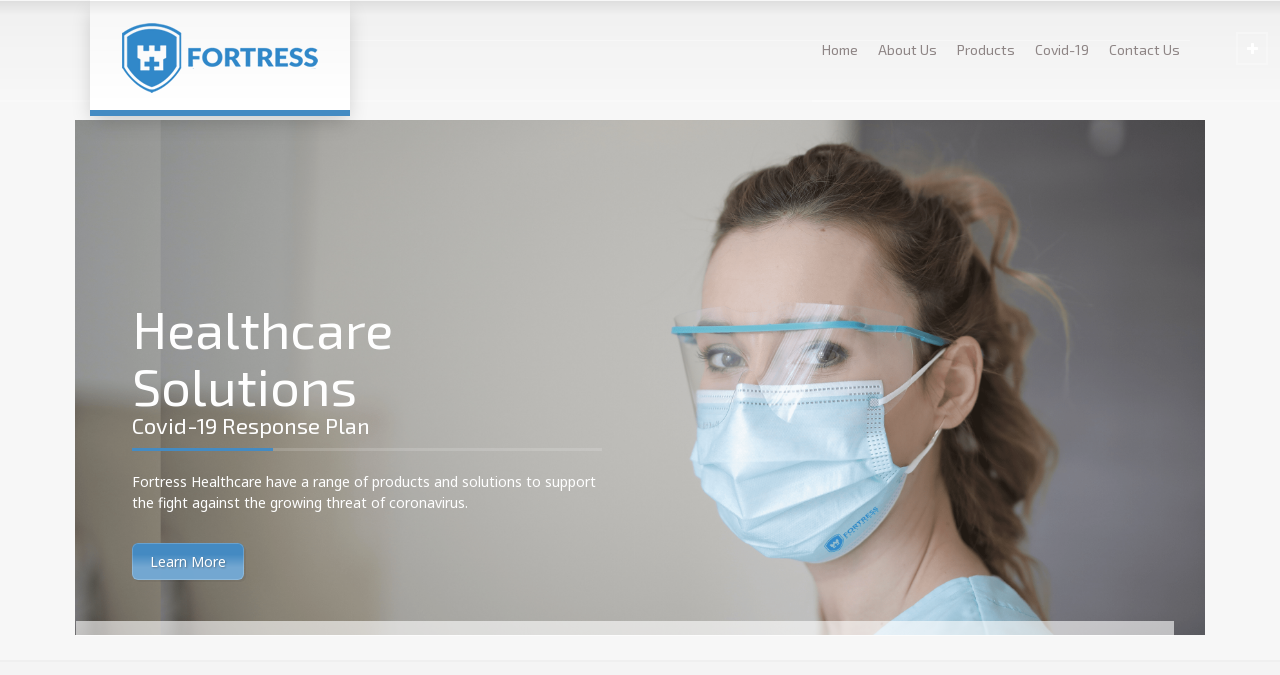

--- FILE ---
content_type: text/html; charset=UTF-8
request_url: https://fortress.net/home-page/
body_size: 17757
content:
<!doctype html>
<html lang="en-US" class="no-js">
<head> 
<meta charset="UTF-8" />  
<meta name="viewport" content="width=device-width, initial-scale=1, maximum-scale=1">
 
<title>Home Page &#8211; Fortress Healthcare</title>
<meta name='robots' content='max-image-preview:large' />
<script type="text/javascript">/*<![CDATA[ */ var html = document.getElementsByTagName("html")[0]; html.className = html.className.replace("no-js", "js"); window.onerror=function(e,f){var body = document.getElementsByTagName("body")[0]; body.className = body.className.replace("rt-loading", ""); var e_file = document.createElement("a");e_file.href = f;console.log( e );console.log( e_file.pathname );}/* ]]>*/</script>
<link rel='dns-prefetch' href='//fonts.googleapis.com' />
<link rel="alternate" type="application/rss+xml" title="Fortress Healthcare &raquo; Feed" href="https://fortress.net/feed/" />
<link rel="alternate" type="application/rss+xml" title="Fortress Healthcare &raquo; Comments Feed" href="https://fortress.net/comments/feed/" />
<link rel="alternate" title="oEmbed (JSON)" type="application/json+oembed" href="https://fortress.net/wp-json/oembed/1.0/embed?url=https%3A%2F%2Ffortress.net%2Fhome-page%2F" />
<link rel="alternate" title="oEmbed (XML)" type="text/xml+oembed" href="https://fortress.net/wp-json/oembed/1.0/embed?url=https%3A%2F%2Ffortress.net%2Fhome-page%2F&#038;format=xml" />
<style id='wp-img-auto-sizes-contain-inline-css' type='text/css'>
img:is([sizes=auto i],[sizes^="auto," i]){contain-intrinsic-size:3000px 1500px}
/*# sourceURL=wp-img-auto-sizes-contain-inline-css */
</style>
<link rel='stylesheet' id='dashicons-css' href='https://fortress.net/wp-includes/css/dashicons.min.css?ver=6.9' type='text/css' media='all' />
<link rel='stylesheet' id='wpzoom-social-icons-academicons-css' href='https://fortress.net/wp-content/plugins/social-icons-widget-by-wpzoom/assets/css/academicons.min.css?ver=1704959643' type='text/css' media='all' />
<link rel='stylesheet' id='wpzoom-social-icons-socicon-css' href='https://fortress.net/wp-content/plugins/social-icons-widget-by-wpzoom/assets/css/socicon.css?ver=1704959643' type='text/css' media='all' />
<link rel='stylesheet' id='wpzoom-social-icons-font-awesome-5-css' href='https://fortress.net/wp-content/plugins/social-icons-widget-by-wpzoom/assets/css/font-awesome-5.min.css?ver=1704959643' type='text/css' media='all' />
<link rel='stylesheet' id='wpzoom-social-icons-genericons-css' href='https://fortress.net/wp-content/plugins/social-icons-widget-by-wpzoom/assets/css/genericons.css?ver=1704959643' type='text/css' media='all' />
<style id='wp-emoji-styles-inline-css' type='text/css'>

	img.wp-smiley, img.emoji {
		display: inline !important;
		border: none !important;
		box-shadow: none !important;
		height: 1em !important;
		width: 1em !important;
		margin: 0 0.07em !important;
		vertical-align: -0.1em !important;
		background: none !important;
		padding: 0 !important;
	}
/*# sourceURL=wp-emoji-styles-inline-css */
</style>
<style id='wp-block-library-inline-css' type='text/css'>
:root{--wp-block-synced-color:#7a00df;--wp-block-synced-color--rgb:122,0,223;--wp-bound-block-color:var(--wp-block-synced-color);--wp-editor-canvas-background:#ddd;--wp-admin-theme-color:#007cba;--wp-admin-theme-color--rgb:0,124,186;--wp-admin-theme-color-darker-10:#006ba1;--wp-admin-theme-color-darker-10--rgb:0,107,160.5;--wp-admin-theme-color-darker-20:#005a87;--wp-admin-theme-color-darker-20--rgb:0,90,135;--wp-admin-border-width-focus:2px}@media (min-resolution:192dpi){:root{--wp-admin-border-width-focus:1.5px}}.wp-element-button{cursor:pointer}:root .has-very-light-gray-background-color{background-color:#eee}:root .has-very-dark-gray-background-color{background-color:#313131}:root .has-very-light-gray-color{color:#eee}:root .has-very-dark-gray-color{color:#313131}:root .has-vivid-green-cyan-to-vivid-cyan-blue-gradient-background{background:linear-gradient(135deg,#00d084,#0693e3)}:root .has-purple-crush-gradient-background{background:linear-gradient(135deg,#34e2e4,#4721fb 50%,#ab1dfe)}:root .has-hazy-dawn-gradient-background{background:linear-gradient(135deg,#faaca8,#dad0ec)}:root .has-subdued-olive-gradient-background{background:linear-gradient(135deg,#fafae1,#67a671)}:root .has-atomic-cream-gradient-background{background:linear-gradient(135deg,#fdd79a,#004a59)}:root .has-nightshade-gradient-background{background:linear-gradient(135deg,#330968,#31cdcf)}:root .has-midnight-gradient-background{background:linear-gradient(135deg,#020381,#2874fc)}:root{--wp--preset--font-size--normal:16px;--wp--preset--font-size--huge:42px}.has-regular-font-size{font-size:1em}.has-larger-font-size{font-size:2.625em}.has-normal-font-size{font-size:var(--wp--preset--font-size--normal)}.has-huge-font-size{font-size:var(--wp--preset--font-size--huge)}.has-text-align-center{text-align:center}.has-text-align-left{text-align:left}.has-text-align-right{text-align:right}.has-fit-text{white-space:nowrap!important}#end-resizable-editor-section{display:none}.aligncenter{clear:both}.items-justified-left{justify-content:flex-start}.items-justified-center{justify-content:center}.items-justified-right{justify-content:flex-end}.items-justified-space-between{justify-content:space-between}.screen-reader-text{border:0;clip-path:inset(50%);height:1px;margin:-1px;overflow:hidden;padding:0;position:absolute;width:1px;word-wrap:normal!important}.screen-reader-text:focus{background-color:#ddd;clip-path:none;color:#444;display:block;font-size:1em;height:auto;left:5px;line-height:normal;padding:15px 23px 14px;text-decoration:none;top:5px;width:auto;z-index:100000}html :where(.has-border-color){border-style:solid}html :where([style*=border-top-color]){border-top-style:solid}html :where([style*=border-right-color]){border-right-style:solid}html :where([style*=border-bottom-color]){border-bottom-style:solid}html :where([style*=border-left-color]){border-left-style:solid}html :where([style*=border-width]){border-style:solid}html :where([style*=border-top-width]){border-top-style:solid}html :where([style*=border-right-width]){border-right-style:solid}html :where([style*=border-bottom-width]){border-bottom-style:solid}html :where([style*=border-left-width]){border-left-style:solid}html :where(img[class*=wp-image-]){height:auto;max-width:100%}:where(figure){margin:0 0 1em}html :where(.is-position-sticky){--wp-admin--admin-bar--position-offset:var(--wp-admin--admin-bar--height,0px)}@media screen and (max-width:600px){html :where(.is-position-sticky){--wp-admin--admin-bar--position-offset:0px}}

/*# sourceURL=wp-block-library-inline-css */
</style><style id='global-styles-inline-css' type='text/css'>
:root{--wp--preset--aspect-ratio--square: 1;--wp--preset--aspect-ratio--4-3: 4/3;--wp--preset--aspect-ratio--3-4: 3/4;--wp--preset--aspect-ratio--3-2: 3/2;--wp--preset--aspect-ratio--2-3: 2/3;--wp--preset--aspect-ratio--16-9: 16/9;--wp--preset--aspect-ratio--9-16: 9/16;--wp--preset--color--black: #000000;--wp--preset--color--cyan-bluish-gray: #abb8c3;--wp--preset--color--white: #ffffff;--wp--preset--color--pale-pink: #f78da7;--wp--preset--color--vivid-red: #cf2e2e;--wp--preset--color--luminous-vivid-orange: #ff6900;--wp--preset--color--luminous-vivid-amber: #fcb900;--wp--preset--color--light-green-cyan: #7bdcb5;--wp--preset--color--vivid-green-cyan: #00d084;--wp--preset--color--pale-cyan-blue: #8ed1fc;--wp--preset--color--vivid-cyan-blue: #0693e3;--wp--preset--color--vivid-purple: #9b51e0;--wp--preset--gradient--vivid-cyan-blue-to-vivid-purple: linear-gradient(135deg,rgb(6,147,227) 0%,rgb(155,81,224) 100%);--wp--preset--gradient--light-green-cyan-to-vivid-green-cyan: linear-gradient(135deg,rgb(122,220,180) 0%,rgb(0,208,130) 100%);--wp--preset--gradient--luminous-vivid-amber-to-luminous-vivid-orange: linear-gradient(135deg,rgb(252,185,0) 0%,rgb(255,105,0) 100%);--wp--preset--gradient--luminous-vivid-orange-to-vivid-red: linear-gradient(135deg,rgb(255,105,0) 0%,rgb(207,46,46) 100%);--wp--preset--gradient--very-light-gray-to-cyan-bluish-gray: linear-gradient(135deg,rgb(238,238,238) 0%,rgb(169,184,195) 100%);--wp--preset--gradient--cool-to-warm-spectrum: linear-gradient(135deg,rgb(74,234,220) 0%,rgb(151,120,209) 20%,rgb(207,42,186) 40%,rgb(238,44,130) 60%,rgb(251,105,98) 80%,rgb(254,248,76) 100%);--wp--preset--gradient--blush-light-purple: linear-gradient(135deg,rgb(255,206,236) 0%,rgb(152,150,240) 100%);--wp--preset--gradient--blush-bordeaux: linear-gradient(135deg,rgb(254,205,165) 0%,rgb(254,45,45) 50%,rgb(107,0,62) 100%);--wp--preset--gradient--luminous-dusk: linear-gradient(135deg,rgb(255,203,112) 0%,rgb(199,81,192) 50%,rgb(65,88,208) 100%);--wp--preset--gradient--pale-ocean: linear-gradient(135deg,rgb(255,245,203) 0%,rgb(182,227,212) 50%,rgb(51,167,181) 100%);--wp--preset--gradient--electric-grass: linear-gradient(135deg,rgb(202,248,128) 0%,rgb(113,206,126) 100%);--wp--preset--gradient--midnight: linear-gradient(135deg,rgb(2,3,129) 0%,rgb(40,116,252) 100%);--wp--preset--font-size--small: 13px;--wp--preset--font-size--medium: 20px;--wp--preset--font-size--large: 36px;--wp--preset--font-size--x-large: 42px;--wp--preset--spacing--20: 0.44rem;--wp--preset--spacing--30: 0.67rem;--wp--preset--spacing--40: 1rem;--wp--preset--spacing--50: 1.5rem;--wp--preset--spacing--60: 2.25rem;--wp--preset--spacing--70: 3.38rem;--wp--preset--spacing--80: 5.06rem;--wp--preset--shadow--natural: 6px 6px 9px rgba(0, 0, 0, 0.2);--wp--preset--shadow--deep: 12px 12px 50px rgba(0, 0, 0, 0.4);--wp--preset--shadow--sharp: 6px 6px 0px rgba(0, 0, 0, 0.2);--wp--preset--shadow--outlined: 6px 6px 0px -3px rgb(255, 255, 255), 6px 6px rgb(0, 0, 0);--wp--preset--shadow--crisp: 6px 6px 0px rgb(0, 0, 0);}:where(.is-layout-flex){gap: 0.5em;}:where(.is-layout-grid){gap: 0.5em;}body .is-layout-flex{display: flex;}.is-layout-flex{flex-wrap: wrap;align-items: center;}.is-layout-flex > :is(*, div){margin: 0;}body .is-layout-grid{display: grid;}.is-layout-grid > :is(*, div){margin: 0;}:where(.wp-block-columns.is-layout-flex){gap: 2em;}:where(.wp-block-columns.is-layout-grid){gap: 2em;}:where(.wp-block-post-template.is-layout-flex){gap: 1.25em;}:where(.wp-block-post-template.is-layout-grid){gap: 1.25em;}.has-black-color{color: var(--wp--preset--color--black) !important;}.has-cyan-bluish-gray-color{color: var(--wp--preset--color--cyan-bluish-gray) !important;}.has-white-color{color: var(--wp--preset--color--white) !important;}.has-pale-pink-color{color: var(--wp--preset--color--pale-pink) !important;}.has-vivid-red-color{color: var(--wp--preset--color--vivid-red) !important;}.has-luminous-vivid-orange-color{color: var(--wp--preset--color--luminous-vivid-orange) !important;}.has-luminous-vivid-amber-color{color: var(--wp--preset--color--luminous-vivid-amber) !important;}.has-light-green-cyan-color{color: var(--wp--preset--color--light-green-cyan) !important;}.has-vivid-green-cyan-color{color: var(--wp--preset--color--vivid-green-cyan) !important;}.has-pale-cyan-blue-color{color: var(--wp--preset--color--pale-cyan-blue) !important;}.has-vivid-cyan-blue-color{color: var(--wp--preset--color--vivid-cyan-blue) !important;}.has-vivid-purple-color{color: var(--wp--preset--color--vivid-purple) !important;}.has-black-background-color{background-color: var(--wp--preset--color--black) !important;}.has-cyan-bluish-gray-background-color{background-color: var(--wp--preset--color--cyan-bluish-gray) !important;}.has-white-background-color{background-color: var(--wp--preset--color--white) !important;}.has-pale-pink-background-color{background-color: var(--wp--preset--color--pale-pink) !important;}.has-vivid-red-background-color{background-color: var(--wp--preset--color--vivid-red) !important;}.has-luminous-vivid-orange-background-color{background-color: var(--wp--preset--color--luminous-vivid-orange) !important;}.has-luminous-vivid-amber-background-color{background-color: var(--wp--preset--color--luminous-vivid-amber) !important;}.has-light-green-cyan-background-color{background-color: var(--wp--preset--color--light-green-cyan) !important;}.has-vivid-green-cyan-background-color{background-color: var(--wp--preset--color--vivid-green-cyan) !important;}.has-pale-cyan-blue-background-color{background-color: var(--wp--preset--color--pale-cyan-blue) !important;}.has-vivid-cyan-blue-background-color{background-color: var(--wp--preset--color--vivid-cyan-blue) !important;}.has-vivid-purple-background-color{background-color: var(--wp--preset--color--vivid-purple) !important;}.has-black-border-color{border-color: var(--wp--preset--color--black) !important;}.has-cyan-bluish-gray-border-color{border-color: var(--wp--preset--color--cyan-bluish-gray) !important;}.has-white-border-color{border-color: var(--wp--preset--color--white) !important;}.has-pale-pink-border-color{border-color: var(--wp--preset--color--pale-pink) !important;}.has-vivid-red-border-color{border-color: var(--wp--preset--color--vivid-red) !important;}.has-luminous-vivid-orange-border-color{border-color: var(--wp--preset--color--luminous-vivid-orange) !important;}.has-luminous-vivid-amber-border-color{border-color: var(--wp--preset--color--luminous-vivid-amber) !important;}.has-light-green-cyan-border-color{border-color: var(--wp--preset--color--light-green-cyan) !important;}.has-vivid-green-cyan-border-color{border-color: var(--wp--preset--color--vivid-green-cyan) !important;}.has-pale-cyan-blue-border-color{border-color: var(--wp--preset--color--pale-cyan-blue) !important;}.has-vivid-cyan-blue-border-color{border-color: var(--wp--preset--color--vivid-cyan-blue) !important;}.has-vivid-purple-border-color{border-color: var(--wp--preset--color--vivid-purple) !important;}.has-vivid-cyan-blue-to-vivid-purple-gradient-background{background: var(--wp--preset--gradient--vivid-cyan-blue-to-vivid-purple) !important;}.has-light-green-cyan-to-vivid-green-cyan-gradient-background{background: var(--wp--preset--gradient--light-green-cyan-to-vivid-green-cyan) !important;}.has-luminous-vivid-amber-to-luminous-vivid-orange-gradient-background{background: var(--wp--preset--gradient--luminous-vivid-amber-to-luminous-vivid-orange) !important;}.has-luminous-vivid-orange-to-vivid-red-gradient-background{background: var(--wp--preset--gradient--luminous-vivid-orange-to-vivid-red) !important;}.has-very-light-gray-to-cyan-bluish-gray-gradient-background{background: var(--wp--preset--gradient--very-light-gray-to-cyan-bluish-gray) !important;}.has-cool-to-warm-spectrum-gradient-background{background: var(--wp--preset--gradient--cool-to-warm-spectrum) !important;}.has-blush-light-purple-gradient-background{background: var(--wp--preset--gradient--blush-light-purple) !important;}.has-blush-bordeaux-gradient-background{background: var(--wp--preset--gradient--blush-bordeaux) !important;}.has-luminous-dusk-gradient-background{background: var(--wp--preset--gradient--luminous-dusk) !important;}.has-pale-ocean-gradient-background{background: var(--wp--preset--gradient--pale-ocean) !important;}.has-electric-grass-gradient-background{background: var(--wp--preset--gradient--electric-grass) !important;}.has-midnight-gradient-background{background: var(--wp--preset--gradient--midnight) !important;}.has-small-font-size{font-size: var(--wp--preset--font-size--small) !important;}.has-medium-font-size{font-size: var(--wp--preset--font-size--medium) !important;}.has-large-font-size{font-size: var(--wp--preset--font-size--large) !important;}.has-x-large-font-size{font-size: var(--wp--preset--font-size--x-large) !important;}
/*# sourceURL=global-styles-inline-css */
</style>

<style id='classic-theme-styles-inline-css' type='text/css'>
/*! This file is auto-generated */
.wp-block-button__link{color:#fff;background-color:#32373c;border-radius:9999px;box-shadow:none;text-decoration:none;padding:calc(.667em + 2px) calc(1.333em + 2px);font-size:1.125em}.wp-block-file__button{background:#32373c;color:#fff;text-decoration:none}
/*# sourceURL=/wp-includes/css/classic-themes.min.css */
</style>
<link rel='stylesheet' id='rs-plugin-settings-css' href='https://fortress.net/wp-content/plugins/revslider/public/assets/css/rs6.css?ver=6.2.2' type='text/css' media='all' />
<style id='rs-plugin-settings-inline-css' type='text/css'>
#rs-demo-id {}
/*# sourceURL=rs-plugin-settings-inline-css */
</style>
<link rel='stylesheet' id='bootstrap-css' href='https://fortress.net/wp-content/themes/rt-theme-20/css/bootstrap.css?ver=2.0' type='text/css' media='all' />
<link rel='stylesheet' id='rt-theme-20-style-all-css' href='https://fortress.net/wp-content/themes/rt-theme-20/css/layout1/style.css?ver=2.0' type='text/css' media='all' />
<link rel='stylesheet' id='mediaelement-skin-css' href='https://fortress.net/wp-content/themes/rt-theme-20/css/mejs-skin.css?ver=2.0' type='text/css' media='all' />
<link rel='stylesheet' id='fontello-css' href='https://fortress.net/wp-content/themes/rt-theme-20/css/fontello/css/fontello.css?ver=6.9' type='text/css' media='all' />
<link rel='stylesheet' id='jquery-owl-carousel-css' href='https://fortress.net/wp-content/themes/rt-theme-20/css/owl-carousel.css?ver=2.0' type='text/css' media='all' />
<link rel='stylesheet' id='jackbox-css' href='https://fortress.net/wp-content/themes/rt-theme-20/js/lightbox/css/jackbox.min.css?ver=2.0' type='text/css' media='all' />
<link rel='stylesheet' id='wpzoom-social-icons-font-awesome-3-css' href='https://fortress.net/wp-content/plugins/social-icons-widget-by-wpzoom/assets/css/font-awesome-3.min.css?ver=1704959643' type='text/css' media='all' />
<link rel='stylesheet' id='elementor-icons-css' href='https://fortress.net/wp-content/plugins/elementor/assets/lib/eicons/css/elementor-icons.min.css?ver=5.11.0' type='text/css' media='all' />
<link rel='stylesheet' id='elementor-animations-css' href='https://fortress.net/wp-content/plugins/elementor/assets/lib/animations/animations.min.css?ver=3.2.2' type='text/css' media='all' />
<link rel='stylesheet' id='elementor-frontend-legacy-css' href='https://fortress.net/wp-content/plugins/elementor/assets/css/frontend-legacy.min.css?ver=3.2.2' type='text/css' media='all' />
<link rel='stylesheet' id='elementor-frontend-css' href='https://fortress.net/wp-content/plugins/elementor/assets/css/frontend.min.css?ver=3.2.2' type='text/css' media='all' />
<link rel='stylesheet' id='elementor-post-2986-css' href='https://fortress.net/wp-content/uploads/elementor/css/post-2986.css?ver=1619958774' type='text/css' media='all' />
<link rel='stylesheet' id='elementor-pro-css' href='https://fortress.net/wp-content/plugins/elementor-pro/assets/css/frontend.min.css?ver=3.2.1' type='text/css' media='all' />
<link rel='stylesheet' id='elementor-global-css' href='https://fortress.net/wp-content/uploads/elementor/css/global.css?ver=1619958775' type='text/css' media='all' />
<link rel='stylesheet' id='js_composer_front-css' href='https://fortress.net/wp-content/plugins/js_composer/assets/css/js_composer.min.css?ver=6.1' type='text/css' media='all' />
<link rel='stylesheet' id='theme-style-css' href='https://fortress.net/wp-content/themes/rt-theme-20-child/style.css?ver=6.9' type='text/css' media='all' />
<link rel='stylesheet' id='rt-theme-20-dynamic-css' href='https://fortress.net/wp-content/uploads/rt-theme-20/dynamic-style.css?ver=210727102702' type='text/css' media='all' />
<link rel='stylesheet' id='rt-theme-20-google-fonts-css' href='//fonts.googleapis.com/css?family=Exo+2%3A300%2Cregular%7CNoto+Sans%3Aregular&#038;subset=latin%2Clatin-ext&#038;ver=1.0.0' type='text/css' media='all' />
<link rel='stylesheet' id='google-fonts-1-css' href='https://fonts.googleapis.com/css?family=Roboto%3A100%2C100italic%2C200%2C200italic%2C300%2C300italic%2C400%2C400italic%2C500%2C500italic%2C600%2C600italic%2C700%2C700italic%2C800%2C800italic%2C900%2C900italic%7CRoboto+Slab%3A100%2C100italic%2C200%2C200italic%2C300%2C300italic%2C400%2C400italic%2C500%2C500italic%2C600%2C600italic%2C700%2C700italic%2C800%2C800italic%2C900%2C900italic&#038;display=auto&#038;ver=6.9' type='text/css' media='all' />
<!--n2css--><script type="text/javascript" src="https://fortress.net/wp-content/themes/rt-theme-20/js/pace.js?ver=2.0" id="pace-js"></script>
<script type="text/javascript" src="https://fortress.net/wp-content/themes/rt-theme-20/js/modernizr.min.js?ver=2.0" id="modernizr-js"></script>
<script type="text/javascript" src="https://fortress.net/wp-includes/js/jquery/jquery.min.js?ver=3.7.1" id="jquery-core-js"></script>
<script type="text/javascript" src="https://fortress.net/wp-includes/js/jquery/jquery-migrate.min.js?ver=3.4.1" id="jquery-migrate-js"></script>
<script type="text/javascript" src="https://fortress.net/wp-content/plugins/revslider/public/assets/js/rbtools.min.js?ver=6.0" id="tp-tools-js"></script>
<script type="text/javascript" src="https://fortress.net/wp-content/plugins/revslider/public/assets/js/rs6.min.js?ver=6.2.2" id="revmin-js"></script>
<link rel="https://api.w.org/" href="https://fortress.net/wp-json/" /><link rel="alternate" title="JSON" type="application/json" href="https://fortress.net/wp-json/wp/v2/pages/2360" /><link rel="EditURI" type="application/rsd+xml" title="RSD" href="https://fortress.net/xmlrpc.php?rsd" />
<meta name="generator" content="WordPress 6.9" />
<link rel="canonical" href="https://fortress.net/home-page/" />
<link rel='shortlink' href='https://fortress.net/?p=2360' />

<!--[if lt IE 9]><script src="https://fortress.net/wp-content/themes/rt-theme-20/js/html5shiv.min.js"></script><![endif]-->
<!--[if gte IE 9]> <style type="text/css"> .gradient { filter: none; } </style> <![endif]-->
<meta name="generator" content="Powered by WPBakery Page Builder - drag and drop page builder for WordPress."/>
<meta name="generator" content="Powered by Slider Revolution 6.2.2 - responsive, Mobile-Friendly Slider Plugin for WordPress with comfortable drag and drop interface." />
<link rel="icon" href="https://fortress.net/wp-content/uploads/2020/04/favicon.ico" sizes="32x32" />
<link rel="icon" href="https://fortress.net/wp-content/uploads/2020/04/favicon.ico" sizes="192x192" />
<link rel="apple-touch-icon" href="https://fortress.net/wp-content/uploads/2020/04/favicon.ico" />
<meta name="msapplication-TileImage" content="https://fortress.net/wp-content/uploads/2020/04/favicon.ico" />
<script type="text/javascript">function setREVStartSize(e){			
			try {								
				var pw = document.getElementById(e.c).parentNode.offsetWidth,
					newh;
				pw = pw===0 || isNaN(pw) ? window.innerWidth : pw;
				e.tabw = e.tabw===undefined ? 0 : parseInt(e.tabw);
				e.thumbw = e.thumbw===undefined ? 0 : parseInt(e.thumbw);
				e.tabh = e.tabh===undefined ? 0 : parseInt(e.tabh);
				e.thumbh = e.thumbh===undefined ? 0 : parseInt(e.thumbh);
				e.tabhide = e.tabhide===undefined ? 0 : parseInt(e.tabhide);
				e.thumbhide = e.thumbhide===undefined ? 0 : parseInt(e.thumbhide);
				e.mh = e.mh===undefined || e.mh=="" || e.mh==="auto" ? 0 : parseInt(e.mh,0);		
				if(e.layout==="fullscreen" || e.l==="fullscreen") 						
					newh = Math.max(e.mh,window.innerHeight);				
				else{					
					e.gw = Array.isArray(e.gw) ? e.gw : [e.gw];
					for (var i in e.rl) if (e.gw[i]===undefined || e.gw[i]===0) e.gw[i] = e.gw[i-1];					
					e.gh = e.el===undefined || e.el==="" || (Array.isArray(e.el) && e.el.length==0)? e.gh : e.el;
					e.gh = Array.isArray(e.gh) ? e.gh : [e.gh];
					for (var i in e.rl) if (e.gh[i]===undefined || e.gh[i]===0) e.gh[i] = e.gh[i-1];
										
					var nl = new Array(e.rl.length),
						ix = 0,						
						sl;					
					e.tabw = e.tabhide>=pw ? 0 : e.tabw;
					e.thumbw = e.thumbhide>=pw ? 0 : e.thumbw;
					e.tabh = e.tabhide>=pw ? 0 : e.tabh;
					e.thumbh = e.thumbhide>=pw ? 0 : e.thumbh;					
					for (var i in e.rl) nl[i] = e.rl[i]<window.innerWidth ? 0 : e.rl[i];
					sl = nl[0];									
					for (var i in nl) if (sl>nl[i] && nl[i]>0) { sl = nl[i]; ix=i;}															
					var m = pw>(e.gw[ix]+e.tabw+e.thumbw) ? 1 : (pw-(e.tabw+e.thumbw)) / (e.gw[ix]);					

					newh =  (e.type==="carousel" && e.justify==="true" ? e.gh[ix] : (e.gh[ix] * m)) + (e.tabh + e.thumbh);
				}			
				
				if(window.rs_init_css===undefined) window.rs_init_css = document.head.appendChild(document.createElement("style"));					
				document.getElementById(e.c).height = newh;
				window.rs_init_css.innerHTML += "#"+e.c+"_wrapper { height: "+newh+"px }";				
			} catch(e){
				console.log("Failure at Presize of Slider:" + e)
			}					   
		  };</script>
<style type="text/css" data-type="vc_shortcodes-custom-css">.vc_custom_1585986954334{background-color: #f7f7f7 !important;}</style><noscript><style> .wpb_animate_when_almost_visible { opacity: 1; }</style></noscript></head>
<body class="wp-singular page-template-default page page-id-2360 wp-theme-rt-theme-20 wp-child-theme-rt-theme-20-child rt-loading overlapped-header sticky-header  header-layout1 wpb-js-composer js-comp-ver-6.1 vc_responsive elementor-default elementor-kit-2986 elementor-page elementor-page-2360">
<div class="go-to-top icon-up-open"></div>

<!-- background wrapper -->
<div id="container">   

	 

	
	 
	
	<header class="top-header overlapped fullwidth  sticky sticky-logo logo-box box-style-1">
		<div class="header-elements">
		
			<!-- mobile menu button -->
			<div class="mobile-menu-button icon-menu"></div>

			
			<!-- logo -->
						<div id="logo" class="site-logo logo-box box-style-1">
				 <a href="https://fortress.net" title="Fortress Healthcare" class="logo-image-link"><img src="https://fortress.net/wp-content/uploads/2021/07/fortress-logo-1x-uk.png" alt="Fortress Healthcare" class="main_logo" srcset="https://fortress.net/wp-content/uploads/2021/07/fortress-logo-2x-300x113-uk.png 2x" /><img src="https://fortress.net/wp-content/uploads/2021/07/fortress-logo-sticky-1x-uk.png" alt="Fortress Healthcare" class="sticky_logo" srcset="https://fortress.net/wp-content/uploads/2021/07/fortress-logo-2x-300x113-uk.png 2x" /></a> 		
			</div><!-- / end #logo -->

			<div class="header-right">
						

				<!-- navigation holder -->
				<nav>
					<ul id="navigation" class="menu"><li id='menu-item-2860'  class="menu-item menu-item-type-custom menu-item-object-custom menu-item-home has-sub-title" data-depth='0'><a  href="https://fortress.net/">Home<span>/*674867468*/</span></a> </li>
<li id='menu-item-2944'  class="menu-item menu-item-type-post_type menu-item-object-page has-sub-title" data-depth='0'><a  href="https://fortress.net/about-us/">About Us<span>/*674867468*/</span></a> </li>
<li id='menu-item-3429'  class="menu-item menu-item-type-custom menu-item-object-custom menu-item-has-children" data-depth='0'><a  href="https://fortress.net/?page_id=3120">Products</a> 
<ul class="sub-menu">
<li id='menu-item-3382'  class="menu-item menu-item-type-post_type menu-item-object-page" data-depth='1'><a  href="https://fortress.net/ppe/">Personal Protection Equipment</a> </li>
<li id='menu-item-3381'  class="menu-item menu-item-type-post_type menu-item-object-page" data-depth='1'><a  href="https://fortress.net/facial-protection/">Facial Protection</a> </li>
<li id='menu-item-3380'  class="menu-item menu-item-type-post_type menu-item-object-page" data-depth='1'><a  href="https://fortress.net/medical-devices/">Medical Devices</a> </li>
<li id='menu-item-3379'  class="menu-item menu-item-type-post_type menu-item-object-page" data-depth='1'><a  href="https://fortress.net/sterilization-products/">Sterilization Products</a> </li>
<li id='menu-item-3378'  class="menu-item menu-item-type-post_type menu-item-object-page" data-depth='1'><a  href="https://fortress.net/medical-testing-kits/">Medical Testing Kits</a> </li>
<li id='menu-item-3377'  class="menu-item menu-item-type-post_type menu-item-object-page" data-depth='1'><a  href="https://fortress.net/medical-equipment/">Medical Equipment</a> </li>
<li id='menu-item-3376'  class="menu-item menu-item-type-post_type menu-item-object-page" data-depth='1'><a  href="https://fortress.net/medicines-supplements/">Medicines &#038; Supplements</a> </li>
<li id='menu-item-3375'  class="menu-item menu-item-type-post_type menu-item-object-page" data-depth='1'><a  href="https://fortress.net/other-products/">Other Products</a> </li>
</ul>
</li>
<li id='menu-item-3444'  class="menu-item menu-item-type-post_type menu-item-object-page" data-depth='0'><a  href="https://fortress.net/covid-19/">Covid-19</a> </li>
<li id='menu-item-3614'  class="menu-item menu-item-type-custom menu-item-object-custom" data-depth='0'><a  href="https://fortress.net/contact-us-3/">Contact Us</a> </li>
</ul>    
				</nav>
		
								
			</div><!-- / end .header-right -->


		</div>


				<!-- shortcut buttons -->
		<div id="tools">
			<ul>
				
				
							

				
									<li class="tool-icon search" title="Search"><span class="icon-line-search"></span>
						<div class="widget">
							<form method="get"  action="https://fortress.net/"  class="wp-search-form rt_form">
	<ul>
		<li><input type="text" class='search showtextback' placeholder="search" name="s" /><span class="icon-search-1"></span></li>
	</ul>
	</form>						</div>
					</li>

				
				
							</ul>

			<ul>
				<li class="tool-icon" title="Toggle Buttons"><span class="icon-plus"></span></li>
			</ul> 

		</div><!-- / end #tools -->

	
	</header>



	<!-- main contents -->
	<div id="main_content">

	
	
	 

						
			
			
							
				
				<div  class="content_row row vc_row wpb_row  default-style fullwidth" >
	
	<div class="content_row_wrapper  default" ><div class="vc_col-sm-12 wpb_column vc_column_container" >
		<div class="wpb_wrapper" >
			
	<div class="wpb_text_column wpb_content_element " >
		<div class="wpb_wrapper">
			
		</div>
	</div>

	<div class="vc_col-sm-12 wpb_column vc_column_container custom_bg" style="background-color: #fcfcfc;">
		<div class="wpb_wrapper" >
			
		</div>
	</div>

		</div>
	</div>
<div class="vc_empty_space  vc_custom_1585986954334"   style="height: 95px"><span class="vc_empty_space_inner"></span></div><div id="content-slider-220012" class="rt-carousel main-carousel carousel-holder clearfix" data-item-width="1" data-mobile-height="400" data-nav="true" data-dots="true" data-parallax="false" data-timeout="5000" data-autoplay="false">
<div class="owl-carousel">

		<div class="item  alt-style-2" style="background-image: url(https://fortress.net/wp-content/uploads/2020/04/fortress-slider-nurse2.png);background-repeat: no-repeat;background-size: cover;background-position: center center;min-height: 400px;">
			
			<div class="slide-content-wrapper default clearfix">
				<div class="slide-content  left text-left" style="width: 45%;margin-top: 180px;" data-mobile-top-margin= "80">			
					<h2 class="slide_heading" style="font-size:52px; line-height:110%" data-mobile-value="28" data-mobile-line-height="150%">Healthcare Solutions</h2>
					<span class="slide_sub_heading"  style="font-size:22px;"  data-mobile-value="20" data-mobile-line-height="100%">Covid-19 Response Plan</span>
					<div class="title-line"></div><div class="slide-text"><p>Fortress Healthcare have a range of products and solutions to support the fight against the growing threat of coronavirus.</p>
</div>
					
			<div class="button_wrapper align button-1"><a  href="https://fortress.net/?page_id=3443" target="_self" title="Learn More" class="button_  color small">Learn More</a></div>
		
					
				</div>
			</div>
		</div></div>

				<div id="content-slider-220012-dots" class="dots-holder">
				</div>
			
</div>
</div>
</div>

<div  class="content_row row vc_row wpb_row  alt-style-1 fullwidth boxed_columns fixed_heights shadow-top shadow-bottom" >
	
	<div class="content_row_wrapper  default" style="padding-top:40px;padding-bottom:40px;"><div class="vc_col-sm-4 wpb_column vc_column_container" >
		<div class="wpb_wrapper" >
			<article  class="image-content-box content-box box-style-1 left"><div class="featured_image_holder"><a href="#" title="Products Page" target="_self"><img decoding="async" class="img-responsive" src="https://fortress.net/wp-content/uploads/2020/04/home-image-1.jpg" alt="" /></a></div><div class="text-holder">
	<h4 class="heading" >
		<a href="#" title="Our Products" target="_self" >
			Our Products
		</a>
	</h4> <p>Fortress products include Medical Equipment, Personal Protection Equipment, Safety Products, Protective Clothing, and various other products used in the healthcare industry.</p>
<a class="read_more" href="#" title="Products Page" target="_self" >Products Page</a></div></article>
		</div>
	</div>

	<div class="vc_col-sm-4 wpb_column vc_column_container" >
		<div class="wpb_wrapper" >
			<article  class="image-content-box content-box box-style-1 left"><div class="featured_image_holder"><a href="#" title="Solutions Page" target="_self"><img decoding="async" class="img-responsive" src="https://fortress.net/wp-content/uploads/2020/04/home-image-2.jpg" alt="" /></a></div><div class="text-holder">
	<h4 class="heading" >
		<a href="#" title="Our Solutions" target="_self" >
			Our Solutions
		</a>
	</h4> <p>We offer end-to-end solutions for our clients.&nbsp; &nbsp; This includes supplying the full spectrum of Medical products&nbsp; for both businesses in&nbsp; the public and private sectors.</p>
<a class="read_more" href="#" title="Solutions Page" target="_self" >Solutions Page</a></div></article>
		</div>
	</div>

	<div class="vc_col-sm-4 wpb_column vc_column_container" >
		<div class="wpb_wrapper" >
			<article  class="image-content-box content-box box-style-1 left"><div class="featured_image_holder"><a href="#" title="Our Partners Page" target="_self"><img decoding="async" class="img-responsive" src="https://fortress.net/wp-content/uploads/2020/04/home-image-3.jpg" alt="" /></a></div><div class="text-holder">
	<h4 class="heading" >
		<a href="#" title="Our Partners" target="_self" >
			Our Partners
		</a>
	</h4> <p>Our channel partners and distributors come from over 100 countries. We work with some of the industry leaders in the healthcare space given the fact that our Fortress branded products are of high quality and standards.</p>
<a class="read_more" href="#" title="Our Partners Page" target="_self" >Our Partners Page</a></div></article>
		</div>
	</div>
</div>
</div>

<div  class="content_row row vc_row wpb_row  default-style fullwidth" >
	
	<div class="content_row_wrapper  default" style="padding-top:80px;padding-bottom:40px;"><div class="vc_col-sm-12 wpb_column vc_column_container" >
		<div class="wpb_wrapper" >
			<div class="rt_heading_wrapper style-1">
						<h1 class="rt_heading  style-1" >Covid-19 Response</h1>
					</div><div class="vc_empty_space"   style="height: 32px"><span class="vc_empty_space_inner"></span></div>
		</div>
	</div>

	<div class="vc_col-sm-4 wpb_column vc_column_container" >
		<div class="wpb_wrapper" >
			<article  class="icon-content-box content-box icon-left icon-style-2"><div class="icon-holder"><span class="icon-stethoscope"></span></div><div class="text-holder"><h5 class="heading">Identify Symptoms</h5> <p>It is crucial to understand and be able to identify symptoms of the virus. Fortress manufacturers no-contact infrared thermometers</p>
</div></article>
		</div>
	</div>

	<div class="vc_col-sm-4 wpb_column vc_column_container" >
		<div class="wpb_wrapper" >
			<article  class="icon-content-box content-box icon-left icon-style-2"><div class="icon-holder"><span class="he icon-new-heart-1"></span></div><div class="text-holder"><h5 class="heading">Diagnostic Testing</h5> <p>Fortress Healthcare offers testing kits to determine a positive or negative read of Covid-19</p>
</div></article>
		</div>
	</div>

	<div class="vc_col-sm-4 wpb_column vc_column_container" >
		<div class="wpb_wrapper" >
			<article  class="icon-content-box content-box icon-left icon-style-2"><div class="icon-holder"><span class="icon-medkit"></span></div><div class="text-holder"><h5 class="heading">Medical Support</h5> <p>All medical professionals dealing with Covid-19 patients should be fitted with appropriate PPE</p>
</div></article>
		</div>
	</div>

	<div class="vc_col-sm-12 wpb_column vc_column_container" >
		<div class="wpb_wrapper" >
			
		</div>
	</div>

	<div class="vc_col-sm-12 wpb_column vc_column_container" >
		<div class="wpb_wrapper" >
			
		</div>
	</div>
</div>
</div>

<div  class="content_row row vc_row wpb_row  default-style fullwidth" >
	
	<div class="content_row_wrapper  default" style="padding-top:40px;padding-bottom:80px;"><div class="vc_col-sm-4 wpb_column vc_column_container" >
		<div class="wpb_wrapper" >
			<article  class="icon-content-box content-box icon-left icon-style-2"><div class="icon-holder"><span class="icon-line-help"></span></div><div class="text-holder"><h5 class="heading">Isolation</h5> <p>Staying away from others to prevent the spread of the virus</p>
</div></article>
		</div>
	</div>

	<div class="vc_col-sm-4 wpb_column vc_column_container" >
		<div class="wpb_wrapper" >
			<article  class="icon-content-box content-box icon-left icon-style-2"><div class="icon-holder"><span class="icon-user-md"></span></div><div class="text-holder"><h5 class="heading">Additional Testing</h5> <p>The use of Test Kit sare required at this stage, to ensure there is a double negative reading for Covid-19</p>
</div></article>
		</div>
	</div>

	<div class="vc_col-sm-4 wpb_column vc_column_container" >
		<div class="wpb_wrapper" >
			<article  class="icon-content-box content-box icon-left icon-style-2"><div class="icon-holder"><span class="icon-line-sand-watch"></span></div><div class="text-holder"><h5 class="heading">Recovery</h5> <p>During the recovery phase individuals should remain in isolation and help rebuild their immunity</p>
</div></article>
		</div>
	</div>
</div>
</div>

<div  class="content_row row vc_row wpb_row  alt-style-1 fullwidth shadow-top shadow-bottom has-video-bg has-bg-overlay" >
	<video class="content-row-video" autoplay="true" preload="1" loop="1" muted>
<source src=" https://fortress.net/wp-content/uploads/2016/01/dna-background-video.mp4" type="video/mp4">
</video>
<div class="content-row-video-overlay" style="background-color:rgba(245,245,245,0.94)"></div>

	<div class="content_row_wrapper  default" style="padding-top:90px;padding-bottom:90px;"><div class="vc_col-sm-6 wpb_column vc_column_container" style="padding-top:50px;padding-bottom:50px;">
		<div class="wpb_wrapper" >
			<div class="rt_heading_wrapper style-1">
						<h4 class="rt_heading  with_punchline style-1" ><span class="punchline">Fortress Healthcare</span>In Numbers</h4>
					</div>
	<div class="wpb_text_column wpb_content_element " >
		<div class="wpb_wrapper">
			<p>At Fortress Healthcare our expertise and experience are proven in our numbers. We take pride to ensure that the quality of our products and brand are kept in very high standards.</p>

		</div>
	</div>
<div class="vc_empty_space"   style="height: 20px"><span class="vc_empty_space_inner"></span></div><div class="button_wrapper align "><a  href="" target="_self" title="LEARN MORE" class="button_  color small">LEARN MORE</a></div>
		</div>
	</div>

	<div class="vc_col-sm-3 vc_col-md-3 vc_col-xs-6 wpb_column vc_column_container custom_bg" style="padding-top:50px;padding-bottom:50px;padding-left:0px;padding-right:0px;background-color: rgba(0,0,0,0.03);">
		<div class="wpb_wrapper" >
			<div  class="rt_counter"><span class="number">1300</span>Team Members</div><div class="vc_empty_space"   style="height: 30px"><span class="vc_empty_space_inner"></span></div><div  class="rt_counter"><span class="number">55</span>Years in Business</div>
		</div>
	</div>

	<div class="vc_col-sm-3 vc_col-md-3 vc_col-xs-6 wpb_column vc_column_container custom_bg" style="padding-top:50px;padding-bottom:50px;padding-left:0px;padding-right:0px;background-color: rgba(0,0,0,0.03);">
		<div class="wpb_wrapper" >
			<div  class="rt_counter"><span class="number">12</span>Global Offices</div><div class="vc_empty_space"   style="height: 30px"><span class="vc_empty_space_inner"></span></div><div  class="rt_counter"><span class="number">1358</span>Products</div>
		</div>
	</div>
</div>
</div>

<div  class="content_row row vc_row wpb_row  default-style fullwidth" >
	
	<div class="content_row_wrapper  default" style="padding-top:60px;padding-bottom:60px;"><div class="vc_col-sm-3 wpb_column vc_column_container" >
		<div class="wpb_wrapper" >
			<div class="rt_heading_wrapper style-1">
						<a href="https://fortress.net/?page_id=1910" target="_self" title=""><h4 class="rt_heading  style-1" >B2B</h4></a>
					</div>
	<div class="wpb_text_column wpb_content_element " >
		<div class="wpb_wrapper">
			<p>Fortress works hard to supply and provide businesses globally with Medical Products and Solutions. We work primarily with businesses in the following sectors: Hospitals, Clinics, Pharmaceuticals, Medical Laboratories, Manufacturing, etc. We also work closely with our registered Medical distributors.</p>

		</div>
	</div>
<div class="vc_empty_space"   style="height: 5px"><span class="vc_empty_space_inner"></span></div><a  href="#" target="_self" title="Link Title" class="read_more class name text small align">Learn More</a>
		</div>
	</div>

	<div class="vc_col-sm-3 wpb_column vc_column_container" >
		<div class="wpb_wrapper" >
			<div class="rt_heading_wrapper style-1">
						<h4 class="rt_heading  style-1" >Government</h4>
					</div>
	<div class="wpb_text_column wpb_content_element " >
		<div class="wpb_wrapper">
			<p>We take pride in offering Fortress branded Medical products to governments. Fortress has vast experience dealing with government Medical Tenders. We also work closely with the Ministry of Health in several countries worldwide to provide them with high quality Health Product, Services and Solutions.</p>

		</div>
	</div>
<div class="vc_empty_space"   style="height: 20px"><span class="vc_empty_space_inner"></span></div><a  href="#" target="_self" title="Link Title" class="read_more class name text small align">Read More</a>
		</div>
	</div>

	<div class="vc_col-sm-3 wpb_column vc_column_container" >
		<div class="wpb_wrapper" >
			<div class="rt_heading_wrapper style-1">
						<h4 class="rt_heading  style-1" >End-Users</h4>
					</div>
	<div class="wpb_text_column wpb_content_element " >
		<div class="wpb_wrapper">
			<p>All of the Fortress products are manufactured to the highest of standard. We develop our products with our end-users in mind. While we do not sell to consumers directly, we certainly take all consumer feedback from our distributors to develop even better products.</p>

		</div>
	</div>
<div class="vc_empty_space"   style="height: 9px"><span class="vc_empty_space_inner"></span></div><a  href="#" target="_self" title="Link Title" class="read_more class name text small align">Learn More</a>
		</div>
	</div>

	<div class="vc_col-sm-3 wpb_column vc_column_container" >
		<div class="wpb_wrapper" >
			<div class="rt_heading_wrapper style-1">
						<h4 class="rt_heading  style-1" >Charity</h4>
					</div>
	<div class="wpb_text_column wpb_content_element " >
		<div class="wpb_wrapper">
			<p>Giving back is one of the most important parts for Fortress Healthcare. We work directly with a number of Non-Profit Hospitals and Charities to provide them products at no cost. We also offer subsidized Products, Services and Solutions for companies who wish to donate to Non-Profit Organisations.</p>

		</div>
	</div>
<div class="vc_empty_space"   style="height: 5px"><span class="vc_empty_space_inner"></span></div><a  href="#" target="_self" title="Link Title" class="read_more class name text small align">Learn More</a>
		</div>
	</div>
</div>
</div>

<div  class="content_row row vc_row wpb_row  alt-style-2 fullwidth has-bg-overlay" style="position:relative;overflow:hidden;">
	<div class="rt-parallax-background" data-rt-parallax-direction="-1" data-rt-parallax-effect="vertical" style="background-image: url(https://fortress.net/wp-content/uploads/2020/04/fortress-client.jpg);background-repeat: repeat;background-size: cover;background-position: right top;width:100%;height:100%;top:0;"></div><div class="content-row-video-overlay" style="background-color:rgba(94,96,98,0.68)"></div>

	<div class="content_row_wrapper  default" style="padding-top:120px;padding-bottom:120px;">
	<div class="vc_col-sm-12 wpb_column vc_column_container" >
		<div class="wpb_wrapper" >
			<div class="rt_heading_wrapper style-4">
						<h4 class="rt_heading  style-4" > Our Clients Feedback </h4>
					</div>
				<div id="slider-testimonial-dynamicID-577655" class="rt-carousel carousel-holder clearfix testimonial-carousel testimonials center big" data-item-width="1" data-nav="true" data-dots="false" data-margin="40" data-autoplay="false" data-timeout="5000" data-thumbnails="false" data-boxed="false">
					<div class="owl-carousel">
						<div><div class="testimonial item">



<div class="text ">
	<p>
		<span class="icon-quote-left"></span>
			All of our 468 hospitals are kitted out with Fortress Healthcare products. Fortress is great brand to work with in the medical sector.		<span class="icon-quote-right"></span>
	</p>
	<div class="client_info">

			 Dr. Rustolph Steiger, ANC Healthcare Network 
				
					
		

	</div>
</div></div>
</div>
					</div>
					
					
				</div>
			
		</div>
	</div>

</div>
</div>

<div  class="content_row row vc_row wpb_row  default-style fullwidth" >
	
	<div class="content_row_wrapper  default" >
	<div class="vc_col-sm-12 wpb_column vc_column_container" >
		<div class="wpb_wrapper" >
			<div class="vc_empty_space"   style="height: 32px"><span class="vc_empty_space_inner"></span></div>
		</div>
	</div>

</div>
</div>

<div  class="content_row row vc_row wpb_row  default-style fullwidth" >
	
	<div class="content_row_wrapper  default" >
	<div class="vc_col-sm-12 wpb_column vc_column_container" >
		<div class="wpb_wrapper" >
			
	<div class="wpb_text_column wpb_content_element " >
		<div class="wpb_wrapper">
			<div id="gtx-trans" style="position: absolute;left: 369px;top: 2144px">
<div class="gtx-trans-icon"></div>
</div>

		</div>
	</div>

		</div>
	</div>

</div>
</div>
/*674867468*/</p>
							

			

			

				

	 

</div><!-- / end #main_content -->

<!-- footer -->
<footer id="footer" class="clearfix footer">
	<section class="footer_widgets content_row row clearfix footer border_grid fixed_heights footer_contents fullwidth"><div class="content_row_wrapper clearfix"><div id="footer-column-1" class="col col-sm-4 widgets_holder"><div class="footer_widget widget widget_media_image"><img width="164" height="40" src="https://fortress.net/wp-content/uploads/2021/07/fortress-logo-sticky-1x-uk.png" class="image wp-image-3662  attachment-full size-full" alt="" style="max-width: 100%; height: auto;" decoding="async" loading="lazy" /></div><div class="footer_widget widget widget_text"><h5>Fortress is committed to providing healthcare products and solutions to all businesses, governments and consumers.</h5>			<div class="textwidget"></div>
		</div></div><div id="footer-column-2" class="col col-sm-4 widgets_holder"><div class="footer_widget widget widget_nav_menu"><h5>Company</h5><div class="menu-main-menue-container"><ul id="menu-main-menue" class="menu"><li id="menu-item-2860" class="menu-item menu-item-type-custom menu-item-object-custom menu-item-home menu-item-2860"><a href="https://fortress.net/">Home</a></li>
<li id="menu-item-2944" class="menu-item menu-item-type-post_type menu-item-object-page menu-item-2944"><a href="https://fortress.net/about-us/">About Us</a></li>
<li id="menu-item-3429" class="menu-item menu-item-type-custom menu-item-object-custom menu-item-has-children menu-item-3429"><a href="https://fortress.net/?page_id=3120">Products</a>
<ul class="sub-menu">
	<li id="menu-item-3382" class="menu-item menu-item-type-post_type menu-item-object-page menu-item-3382"><a href="https://fortress.net/ppe/">Personal Protection Equipment</a></li>
	<li id="menu-item-3381" class="menu-item menu-item-type-post_type menu-item-object-page menu-item-3381"><a href="https://fortress.net/facial-protection/">Facial Protection</a></li>
	<li id="menu-item-3380" class="menu-item menu-item-type-post_type menu-item-object-page menu-item-3380"><a href="https://fortress.net/medical-devices/">Medical Devices</a></li>
	<li id="menu-item-3379" class="menu-item menu-item-type-post_type menu-item-object-page menu-item-3379"><a href="https://fortress.net/sterilization-products/">Sterilization Products</a></li>
	<li id="menu-item-3378" class="menu-item menu-item-type-post_type menu-item-object-page menu-item-3378"><a href="https://fortress.net/medical-testing-kits/">Medical Testing Kits</a></li>
	<li id="menu-item-3377" class="menu-item menu-item-type-post_type menu-item-object-page menu-item-3377"><a href="https://fortress.net/medical-equipment/">Medical Equipment</a></li>
	<li id="menu-item-3376" class="menu-item menu-item-type-post_type menu-item-object-page menu-item-3376"><a href="https://fortress.net/medicines-supplements/">Medicines &#038; Supplements</a></li>
	<li id="menu-item-3375" class="menu-item menu-item-type-post_type menu-item-object-page menu-item-3375"><a href="https://fortress.net/other-products/">Other Products</a></li>
</ul>
</li>
<li id="menu-item-3444" class="menu-item menu-item-type-post_type menu-item-object-page menu-item-3444"><a href="https://fortress.net/covid-19/">Covid-19</a></li>
<li id="menu-item-3614" class="menu-item menu-item-type-custom menu-item-object-custom menu-item-3614"><a href="https://fortress.net/contact-us-3/">Contact Us</a></li>
</ul></div></div></div><div id="footer-column-3" class="col col-sm-4 widgets_holder"><div class="footer_widget widget widget_contact_info"><h5>Contact</h5><div class="with_icons style-1"><div><span class="icon icon-home"></span><div>Suite 212, 112-114 Des Voeux Road, Central, Hong Kong</div></div><div><span class="icon icon-phone"></span><div>+852 2282 7389</div></div><div><span class="icon icon-mail-1"></span><div><a href="mailto: info@fortress.net "> info@fortress.net </a></div></div></div></div><div class="footer_widget widget zoom-social-icons-widget"><h5>Follow us</h5>
        
        <ul class="zoom-social-icons-list zoom-social-icons-list--with-canvas zoom-social-icons-list--round zoom-social-icons-list--no-labels">

            
                                <li class="zoom-social_icons-list__item">
                    <a class="zoom-social_icons-list__link"
                       href="https://twitter.com/fortresshealth" target="_blank" >
                                                                        
                                                    <span class="screen-reader-text">twitter</span>
                        
                        <span class="zoom-social_icons-list-span socicon socicon-twitter" data-hover-rule="background-color" data-hover-color="#1da1f2" style="background-color : #1da1f2; font-size: 22px; padding:10px" ></span>

                                            </a>
                </li>

            
                                <li class="zoom-social_icons-list__item">
                    <a class="zoom-social_icons-list__link"
                       href="https://www.linkedin.com/company/fortresshealthcare" target="_blank" >
                                                                        
                                                    <span class="screen-reader-text">linkedin</span>
                        
                        <span class="zoom-social_icons-list-span socicon socicon-linkedin" data-hover-rule="background-color" data-hover-color="#0077B5" style="background-color : #0077B5; font-size: 22px; padding:10px" ></span>

                                            </a>
                </li>

            
                                <li class="zoom-social_icons-list__item">
                    <a class="zoom-social_icons-list__link"
                       href="https://www.youtube.com/" target="_blank" >
                                                                        
                                                    <span class="screen-reader-text">youtube</span>
                        
                        <span class="zoom-social_icons-list-span socicon socicon-youtube" data-hover-rule="background-color" data-hover-color="#e02a20" style="background-color : #919191; font-size: 22px; padding:10px" ></span>

                                            </a>
                </li>

            
                                <li class="zoom-social_icons-list__item">
                    <a class="zoom-social_icons-list__link"
                       href="https://www.facebook.com/fortresshealthcare" target="_blank" >
                                                                        
                                                    <span class="screen-reader-text">facebook</span>
                        
                        <span class="zoom-social_icons-list-span socicon socicon-facebook" data-hover-rule="background-color" data-hover-color="#3b5998" style="background-color : #3b5998; font-size: 22px; padding:10px" ></span>

                                            </a>
                </li>

            
                                <li class="zoom-social_icons-list__item">
                    <a class="zoom-social_icons-list__link"
                       href="https://www.instagram.com/fortresshealthcare" target="_blank" >
                                                                        
                                                    <span class="screen-reader-text">instagram</span>
                        
                        <span class="zoom-social_icons-list-span socicon socicon-instagram" data-hover-rule="background-color" data-hover-color="#e4405f" style="background-color : #e4405f; font-size: 22px; padding:10px" ></span>

                                            </a>
                </li>

            
        </ul>

        </div></div></div></section><div class="content_row row clearfix footer_contents footer_info_bar fullwidth"><div class="content_row_wrapper clearfix"><div class="col col-sm-12"><div class="copyright ">© Fortress Healthcare 2020. All Rights Reserved. </div>  	</div></div></div></footer><!-- / end #footer -->

</div><!-- / end #container --> 
<script type="speculationrules">
{"prefetch":[{"source":"document","where":{"and":[{"href_matches":"/*"},{"not":{"href_matches":["/wp-*.php","/wp-admin/*","/wp-content/uploads/*","/wp-content/*","/wp-content/plugins/*","/wp-content/themes/rt-theme-20-child/*","/wp-content/themes/rt-theme-20/*","/*\\?(.+)"]}},{"not":{"selector_matches":"a[rel~=\"nofollow\"]"}},{"not":{"selector_matches":".no-prefetch, .no-prefetch a"}}]},"eagerness":"conservative"}]}
</script>
<script type="text/html" id="wpb-modifications"></script><script type="text/javascript" src="https://fortress.net/wp-content/themes/rt-theme-20/js/bootstrap.min.js?ver=2.0" id="bootstrap-js"></script>
<script type="text/javascript" src="https://fortress.net/wp-content/themes/rt-theme-20/js/isotope.pkgd.min.js?ver=2.0" id="jquery-isotope-js"></script>
<script type="text/javascript" src="https://fortress.net/wp-includes/js/imagesloaded.min.js?ver=5.0.0" id="imagesloaded-js"></script>
<script type="text/javascript" src="https://fortress.net/wp-content/themes/rt-theme-20/js/owl.carousel.min.js?ver=2.0" id="owl-carousel-js"></script>
<script type="text/javascript" src="https://fortress.net/wp-content/themes/rt-theme-20/js/jflickrfeed.min.js?ver=2.0" id="jflickrfeed-js"></script>
<script type="text/javascript" src="https://fortress.net/wp-content/themes/rt-theme-20/js/customselect.min.js?ver=2.0" id="customselect-js"></script>
<script type="text/javascript" src="https://fortress.net/wp-content/themes/rt-theme-20/js/lightbox/js/jackbox-packed.min.js?ver=2.0" id="jackbox-js"></script>
<script type="text/javascript" src="https://fortress.net/wp-content/themes/rt-theme-20/js/placeholders.min.js?ver=2.0" id="placeholders-js"></script>
<script type="text/javascript" src="https://fortress.net/wp-content/themes/rt-theme-20/js/waypoints.min.js?ver=2.0" id="waypoints-js"></script>
<script type="text/javascript" src="https://fortress.net/wp-content/themes/rt-theme-20/js/jquery.vide.min.js?ver=2.0" id="jquery-vide-js"></script>
<script type="text/javascript" id="mediaelement-core-js-before">
/* <![CDATA[ */
var mejsL10n = {"language":"en","strings":{"mejs.download-file":"Download File","mejs.install-flash":"You are using a browser that does not have Flash player enabled or installed. Please turn on your Flash player plugin or download the latest version from https://get.adobe.com/flashplayer/","mejs.fullscreen":"Fullscreen","mejs.play":"Play","mejs.pause":"Pause","mejs.time-slider":"Time Slider","mejs.time-help-text":"Use Left/Right Arrow keys to advance one second, Up/Down arrows to advance ten seconds.","mejs.live-broadcast":"Live Broadcast","mejs.volume-help-text":"Use Up/Down Arrow keys to increase or decrease volume.","mejs.unmute":"Unmute","mejs.mute":"Mute","mejs.volume-slider":"Volume Slider","mejs.video-player":"Video Player","mejs.audio-player":"Audio Player","mejs.captions-subtitles":"Captions/Subtitles","mejs.captions-chapters":"Chapters","mejs.none":"None","mejs.afrikaans":"Afrikaans","mejs.albanian":"Albanian","mejs.arabic":"Arabic","mejs.belarusian":"Belarusian","mejs.bulgarian":"Bulgarian","mejs.catalan":"Catalan","mejs.chinese":"Chinese","mejs.chinese-simplified":"Chinese (Simplified)","mejs.chinese-traditional":"Chinese (Traditional)","mejs.croatian":"Croatian","mejs.czech":"Czech","mejs.danish":"Danish","mejs.dutch":"Dutch","mejs.english":"English","mejs.estonian":"Estonian","mejs.filipino":"Filipino","mejs.finnish":"Finnish","mejs.french":"French","mejs.galician":"Galician","mejs.german":"German","mejs.greek":"Greek","mejs.haitian-creole":"Haitian Creole","mejs.hebrew":"Hebrew","mejs.hindi":"Hindi","mejs.hungarian":"Hungarian","mejs.icelandic":"Icelandic","mejs.indonesian":"Indonesian","mejs.irish":"Irish","mejs.italian":"Italian","mejs.japanese":"Japanese","mejs.korean":"Korean","mejs.latvian":"Latvian","mejs.lithuanian":"Lithuanian","mejs.macedonian":"Macedonian","mejs.malay":"Malay","mejs.maltese":"Maltese","mejs.norwegian":"Norwegian","mejs.persian":"Persian","mejs.polish":"Polish","mejs.portuguese":"Portuguese","mejs.romanian":"Romanian","mejs.russian":"Russian","mejs.serbian":"Serbian","mejs.slovak":"Slovak","mejs.slovenian":"Slovenian","mejs.spanish":"Spanish","mejs.swahili":"Swahili","mejs.swedish":"Swedish","mejs.tagalog":"Tagalog","mejs.thai":"Thai","mejs.turkish":"Turkish","mejs.ukrainian":"Ukrainian","mejs.vietnamese":"Vietnamese","mejs.welsh":"Welsh","mejs.yiddish":"Yiddish"}};
//# sourceURL=mediaelement-core-js-before
/* ]]> */
</script>
<script type="text/javascript" src="https://fortress.net/wp-includes/js/mediaelement/mediaelement-and-player.min.js?ver=4.2.17" id="mediaelement-core-js"></script>
<script type="text/javascript" src="https://fortress.net/wp-includes/js/mediaelement/mediaelement-migrate.min.js?ver=6.9" id="mediaelement-migrate-js"></script>
<script type="text/javascript" id="mediaelement-js-extra">
/* <![CDATA[ */
var _wpmejsSettings = {"pluginPath":"/wp-includes/js/mediaelement/","classPrefix":"mejs-","stretching":"responsive","audioShortcodeLibrary":"mediaelement","videoShortcodeLibrary":"mediaelement"};
//# sourceURL=mediaelement-js-extra
/* ]]> */
</script>
<script type="text/javascript" id="rt-theme-20-scripts-js-extra">
/* <![CDATA[ */
var rt_theme_params = {"ajax_url":"https://fortress.net/wp-admin/admin-ajax.php","rttheme_template_dir":"https://fortress.net/wp-content/themes/rt-theme-20","popup_blocker_message":"Please disable your pop-up blocker and click the \"Open\" link again.","wpml_lang":null,"theme_slug":"rt-theme-20","logo_gap":"35"};
//# sourceURL=rt-theme-20-scripts-js-extra
/* ]]> */
</script>
<script type="text/javascript" src="https://fortress.net/wp-content/themes/rt-theme-20/js/scripts.js?ver=2.0" id="rt-theme-20-scripts-js"></script>
<script type="text/javascript" src="https://fortress.net/wp-content/plugins/social-icons-widget-by-wpzoom/assets/js/social-icons-widget-frontend.js?ver=1704959643" id="zoom-social-icons-widget-frontend-js"></script>
<script type="text/javascript" src="https://fortress.net/wp-content/plugins/js_composer/assets/js/dist/js_composer_front.min.js?ver=6.1" id="wpb_composer_front_js-js"></script>
<script id="wp-emoji-settings" type="application/json">
{"baseUrl":"https://s.w.org/images/core/emoji/17.0.2/72x72/","ext":".png","svgUrl":"https://s.w.org/images/core/emoji/17.0.2/svg/","svgExt":".svg","source":{"concatemoji":"https://fortress.net/wp-includes/js/wp-emoji-release.min.js?ver=6.9"}}
</script>
<script type="module">
/* <![CDATA[ */
/*! This file is auto-generated */
const a=JSON.parse(document.getElementById("wp-emoji-settings").textContent),o=(window._wpemojiSettings=a,"wpEmojiSettingsSupports"),s=["flag","emoji"];function i(e){try{var t={supportTests:e,timestamp:(new Date).valueOf()};sessionStorage.setItem(o,JSON.stringify(t))}catch(e){}}function c(e,t,n){e.clearRect(0,0,e.canvas.width,e.canvas.height),e.fillText(t,0,0);t=new Uint32Array(e.getImageData(0,0,e.canvas.width,e.canvas.height).data);e.clearRect(0,0,e.canvas.width,e.canvas.height),e.fillText(n,0,0);const a=new Uint32Array(e.getImageData(0,0,e.canvas.width,e.canvas.height).data);return t.every((e,t)=>e===a[t])}function p(e,t){e.clearRect(0,0,e.canvas.width,e.canvas.height),e.fillText(t,0,0);var n=e.getImageData(16,16,1,1);for(let e=0;e<n.data.length;e++)if(0!==n.data[e])return!1;return!0}function u(e,t,n,a){switch(t){case"flag":return n(e,"\ud83c\udff3\ufe0f\u200d\u26a7\ufe0f","\ud83c\udff3\ufe0f\u200b\u26a7\ufe0f")?!1:!n(e,"\ud83c\udde8\ud83c\uddf6","\ud83c\udde8\u200b\ud83c\uddf6")&&!n(e,"\ud83c\udff4\udb40\udc67\udb40\udc62\udb40\udc65\udb40\udc6e\udb40\udc67\udb40\udc7f","\ud83c\udff4\u200b\udb40\udc67\u200b\udb40\udc62\u200b\udb40\udc65\u200b\udb40\udc6e\u200b\udb40\udc67\u200b\udb40\udc7f");case"emoji":return!a(e,"\ud83e\u1fac8")}return!1}function f(e,t,n,a){let r;const o=(r="undefined"!=typeof WorkerGlobalScope&&self instanceof WorkerGlobalScope?new OffscreenCanvas(300,150):document.createElement("canvas")).getContext("2d",{willReadFrequently:!0}),s=(o.textBaseline="top",o.font="600 32px Arial",{});return e.forEach(e=>{s[e]=t(o,e,n,a)}),s}function r(e){var t=document.createElement("script");t.src=e,t.defer=!0,document.head.appendChild(t)}a.supports={everything:!0,everythingExceptFlag:!0},new Promise(t=>{let n=function(){try{var e=JSON.parse(sessionStorage.getItem(o));if("object"==typeof e&&"number"==typeof e.timestamp&&(new Date).valueOf()<e.timestamp+604800&&"object"==typeof e.supportTests)return e.supportTests}catch(e){}return null}();if(!n){if("undefined"!=typeof Worker&&"undefined"!=typeof OffscreenCanvas&&"undefined"!=typeof URL&&URL.createObjectURL&&"undefined"!=typeof Blob)try{var e="postMessage("+f.toString()+"("+[JSON.stringify(s),u.toString(),c.toString(),p.toString()].join(",")+"));",a=new Blob([e],{type:"text/javascript"});const r=new Worker(URL.createObjectURL(a),{name:"wpTestEmojiSupports"});return void(r.onmessage=e=>{i(n=e.data),r.terminate(),t(n)})}catch(e){}i(n=f(s,u,c,p))}t(n)}).then(e=>{for(const n in e)a.supports[n]=e[n],a.supports.everything=a.supports.everything&&a.supports[n],"flag"!==n&&(a.supports.everythingExceptFlag=a.supports.everythingExceptFlag&&a.supports[n]);var t;a.supports.everythingExceptFlag=a.supports.everythingExceptFlag&&!a.supports.flag,a.supports.everything||((t=a.source||{}).concatemoji?r(t.concatemoji):t.wpemoji&&t.twemoji&&(r(t.twemoji),r(t.wpemoji)))});
//# sourceURL=https://fortress.net/wp-includes/js/wp-emoji-loader.min.js
/* ]]> */
</script>
</body>
</html>

--- FILE ---
content_type: text/css
request_url: https://fortress.net/wp-content/themes/rt-theme-20/css/layout1/style.css?ver=2.0
body_size: 26467
content:
@charset "UTF-8";
/*!
 * 
 * RT-Theme 20 Main CSS File
 * Copyright 2016 RT-Themes
 * http://rtthemes.com
 * 
 */
/**
 * -------------------------------------------------------------------------
 * 
 * Table of Contents
 *
 * - STRUCTURE
 * ----- Body  
 * ----- Main Content Holder & Rows
 * ----- Sidebars
 * ----- VC Related Fixes
 * ----- Header
 * ----- Sub Page Header Row
 * ----- Footer
 * - NAVIGATION
 * - DESIGN ELEMENTS
 * ----- Seperated Columns
 * ----- Grid Borders
 * ----- Featured Images
 * ----- Select Box
 * ----- Parallax Backgrounds
 * ----- Read More Links
 * ----- Lists
 * - PRODUCTS 
 * - BLOG
 * ----- Article Box style
 * ----- Author Info
 * ----- Search Results
 * ----- Featured Media Positions
 * ----- Comments
 * - TEAM
 * - SHORTCODES
 * ----- Content Slider
 * ----- Timelines
 * ----- Icon Lists
 * ----- Chained Contents
 * ----- Dividers
 * ----- Pricing Tables
 * ----- Buttons
 * ----- Banners
 * ----- Toggles ( Accordions )
 * ----- Tabs
 * ----- Content Box With Icons
 * ----- Content Box With Images
 * ----- Heading Shortcode
 * ----- Photo Gallery
 * ----- Highlights
 * ----- Google Maps
 * ----- Info Boxes
 * ----- Counter
 * ----- Cirle Image Slider
 * ----- Latest News
 * ----- Quotes
 * ----- Pullquote
 * ----- Bullet Lists
 * ----- Section Navigation
 * - TYPOGRAPHY
 * ----- Links
 * ----- Headings
 * - ANIMATIONS
 * - HELPERS
 * - WIDGETS 
 * - BREADCRUMB MENU
 * - PAGINATION
 * - SOCIAL MEDIA
 * - CAROUSELS
 * - TESIMONIALS
 * - FORMS
 * ----- Contact Form (native)
 * ----- Contact Form 7 (plugin)
 * ----- Gravity Forms (plugin)
 * - TABLES
 * - PAGE LOADING EFFECT
 * - 404 PAGE
 * - MEDIA QUERIES
 *  -------------------------------------------------------------------------
 */
/* ==========================================================================
   GLOBAL STRUCTURE
   ========================================================================== */
/* Body
   ========================================================================== */
body {
  color: #666;
}

/* Main Content Holder & Rows
   ========================================================================== */
#main_content {
  padding: 0;
  position: relative;
  z-index: 3;
}
#main_content > .content_row {
  margin-bottom: 0;
  max-width: 1100px;
  border-width: 0;
  border-style: solid;
  position: relative;
  margin: auto;
}
#main_content > .content_row:before, #main_content > .content_row:after {
  content: " ";
  display: table;
}
#main_content > .content_row:after {
  clear: both;
}
#main_content > .content_row .content_row, #main_content > .content_row .row {
  margin-left: -15px;
  margin-right: -15px;
}
#main_content > .content_row.fullwidth {
  max-width: 100%;
  width: 100%;
}
#main_content > .content_row:first-child {
  margin-top: 0;
}
#main_content > .content_row.shadow-top {
  -webkit-box-shadow: 0 4px 0 -2px rgba(0, 0, 0, 0.02) inset;
  box-shadow: 0 4px 0 -2px rgba(0, 0, 0, 0.02) inset;
}
#main_content > .content_row.shadow-bottom {
  -webkit-box-shadow: 0 -4px 0 -2px rgba(0, 0, 0, 0.02) inset;
  box-shadow: 0 -4px 0 -2px rgba(0, 0, 0, 0.02) inset;
}
#main_content > .content_row.shadow-top.shadow-bottom {
  -webkit-box-shadow: 0 -4px 0 -2px rgba(0, 0, 0, 0.02) inset, 0 4px 0 -2px rgba(0, 0, 0, 0.02) inset;
  box-shadow: 0 -4px 0 -2px rgba(0, 0, 0, 0.02) inset, 0 4px 0 -2px rgba(0, 0, 0, 0.02) inset;
}
#main_content > .content_row .content-row-video-overlay:before {
  content: "";
  position: absolute;
  height: 100%;
  width: 100%;
}
#main_content > .content_row.shadow-top .content-row-video-overlay:before {
  -webkit-box-shadow: 0 4px 0 -2px rgba(0, 0, 0, 0.02) inset;
  box-shadow: 0 4px 0 -2px rgba(0, 0, 0, 0.02) inset;
}
#main_content > .content_row.shadow-bottom .content-row-video-overlay:before {
  -webkit-box-shadow: 0 -4px 0 -2px rgba(0, 0, 0, 0.02) inset;
  box-shadow: 0 -4px 0 -2px rgba(0, 0, 0, 0.02) inset;
}
#main_content > .content_row.shadow-top.shadow-bottom .content-row-video-overlay:before {
  -webkit-box-shadow: 0 -4px 0 -2px rgba(0, 0, 0, 0.02) inset, 0 4px 0 -2px rgba(0, 0, 0, 0.02) inset;
  box-shadow: 0 -4px 0 -2px rgba(0, 0, 0, 0.02) inset, 0 4px 0 -2px rgba(0, 0, 0, 0.02) inset;
}
#main_content .border-top {
  border-top-width: 1px;
  border-top-style: solid;
}
#main_content .border-bottom {
  border-bottom-width: 1px;
  border-bottom-style: solid;
}

/* overlapped row */
#main_content > .content_row.overlap {
  margin-top: -40px;
  z-index: 999999;
  position: relative;
  width: 100%;
}

/* with sidebar */
#main_content > .content_row.with_sidebar {
  position: relative;
  overflow: hidden;
}

#main_content > .content_row.overlap:first-child {
  margin-top: 0;
}

/* full-height row */
#main_content > .content_row.full-height-row {
  min-height: 100vh;
}

.admin-bar:not(.mobile-menu) #main_content > .content_row.full-height-row {
  min-height: calc( 100vh - 32px );
}

/* overwrite bootsrap rows */
.row {
  margin: 0;
}

/* Content Row Wrapper */
.content_row_wrapper {
  max-width: 1130px;
  display: block;
  width: 100%;
  padding: 25px 0;
  margin: auto;
}
.content_row_wrapper:before, .content_row_wrapper:after {
  content: " ";
  display: table;
}
.content_row_wrapper:after {
  clear: both;
}
.content_row_wrapper.fullwidth {
  max-width: 100%;
  width: 100%;
}
.content_row_wrapper.nopadding > .vc_col-sm-12, .content_row_wrapper.nopadding > .col-sm-12 {
  padding: 0;
}

/* nested columns fix for fixed heights */
.fixed_heights .wpb_column:not(.vc_col-sm-12) .wpb_column {
  height: auto !important;
  min-height: auto !important;
}

.content-row-video-overlay, .content-row-video {
  min-width: 100%;
  min-height: 100%;
  position: absolute;
  left: 0;
  top: 0;
}

.has-video-bg {
  position: relative;
  overflow: hidden;
}

.has-bg-overlay {
  position: relative;
  overflow: hidden;
}

.has-bg-overlay > .wpb_wrapper {
  position: relative;
}

.content-column-overlay {
  min-width: 100%;
  min-height: 100%;
  position: absolute;
  left: 0;
  top: 0;
}

/* Column Alignments */
.content_row.align-columns {
  display: -webkit-flex;
  display: flex;
}
.content_row.align-columns.column-align-bottom {
  -webkit-align-items: flex-end;
  align-items: flex-end;
}
.content_row.align-columns.column-align-bottom .content_row_wrapper {
  margin-top: initial;
  margin-bottom: initial;
}
.content_row.align-columns.column-align-middle {
  -webkit-align-items: center;
  align-items: center;
}

/* Content Alignments */
.content_row_wrapper.align-contents {
  display: -ms-flexbox;
  display: -webkit-flex;
  display: flex;
}
.content_row_wrapper.align-contents.content-align-bottom {
  -webkit-align-items: flex-end;
  align-items: flex-end;
  -ms-flex-align: end;
}
.content_row_wrapper.align-contents.content-align-middle {
  -webkit-align-items: center;
  align-items: center;
  -ms-flex-align: center;
}

/* Sidebars
   ========================================================================== */
.sidebar {
  -webkit-transform: translateZ(0);
  -webkit-transform: translate3d(0, 0, 0);
  backface-visibility: hidden;
}

.sidebar.right {
  float: right;
  padding-left: 25px;
}

.sidebar.left {
  float: left;
  padding-right: 25px;
}

/* Contents with sidebars
   ========================================================================== */
.with_sidebar .content {
  border-style: solid;
}

.content.left-sidebar {
  float: right;
  border-width: 0 0 0 1px;
  padding-left: 25px;
}

.content.right-sidebar {
  float: left;
  border-width: 0 1px 0 0;
  padding-right: 25px;
}

/* VC Related Fixes
   ========================================================================== */
.wpb_wrapper {
  height: 100%;
}

/* VC Replicas */
.rt_content_element {
  margin-bottom: 15px;
}

.col > *:last-child {
  margin-bottom: 0;
}

/* VC Overwrites */
.layout1 #main_content .wpb_row {
  margin-left: 0;
  margin-right: 0;
}

#main_content > .wpb_row > .wpb_column {
  padding-left: 20px;
  padding-right: 20px;
}

.content_row_wrapper .wpb_content_element {
  margin-bottom: 15px;
}

.wpb_single_image .vc_single_image-wrapper {
  max-width: 100%;
}

.wpb_single_image .vc_single_image-wrapper.vc_box_shadow_border_circle {
  background-color: #ffffff;
}

.content_row .vc_column_container {
  padding-left: 15px;
  padding-right: 15px;
}

.wpb_column > .wpb_wrapper > *:last-child {
  margin-bottom: 0;
}

/* Various Fixes
	========================================================================== */
.touchevents .content_row, .touchevents .wpb_column {
  background-attachment: scroll !important;
}

/* Header
   ========================================================================== */
.top-header {
  max-width: 1100px;
  margin: auto;
  top: 0;
  -webkit-transition: background-color 0.5s ease-out;
  -o-transition: background-color 0.5s ease-out;
  transition: background-color 0.5s ease-out;
  position: absolute;
  width: 100%;
  z-index: 10;
  top: 0;
  background-image: url('[data-uri]');
  background-size: 100%;
  background-image: -webkit-gradient(linear, 50% 0%, 50% 100%, color-stop(1px, rgba(255, 255, 255, 0)), color-stop(1px, rgba(0, 0, 0, 0.1)), color-stop(15px, rgba(0, 0, 0, 0.03)), color-stop(100%, rgba(0, 0, 0, 0)));
  background-image: -moz-linear-gradient(top, rgba(255, 255, 255, 0) 1px, rgba(0, 0, 0, 0.1) 1px, rgba(0, 0, 0, 0.03) 15px, rgba(0, 0, 0, 0) 100%);
  background-image: -webkit-linear-gradient(top, rgba(255, 255, 255, 0) 1px, rgba(0, 0, 0, 0.1) 1px, rgba(0, 0, 0, 0.03) 15px, rgba(0, 0, 0, 0) 100%);
  background-image: linear-gradient(to bottom, rgba(255, 255, 255, 0) 1px, rgba(0, 0, 0, 0.1) 1px, rgba(0, 0, 0, 0.03) 15px, rgba(0, 0, 0, 0) 100%);
  background-repeat: repeat-x;
  background-position: top;
  background-repeat: repeat-x;
  background-position: top;
  -webkit-transform: translateZ(0);
  -webkit-backface-visibility: hidden;
  -webkit-transform: translate3d(0, 0, 0);
}
.top-header:after {
  content: "";
  position: absolute;
  bottom: -2px;
  width: 100%;
  height: 2px;
  z-index: -1;
}
.top-header.fullwidth {
  max-width: 100%;
}

#container .top-header:not(.stuck):nth-child(2n) {
  top: 40px;
}

.admin-bar .top-header {
  margin-top: 32px;
}

.top-header.sticky {
  position: fixed;
}

.touch .top-header.sticky {
  position: absolute;
}

.top-header.stuck {
  background-color: #000;
  -webkit-transition: background-color 0.5s ease-out;
  -o-transition: background-color 0.5s ease-out;
  transition: background-color 0.5s ease-out;
  -webkit-box-shadow: 0 3px 0 rgba(0, 0, 0, 0.02);
  box-shadow: 0 3px 0 rgba(0, 0, 0, 0.02);
}
.top-header.stuck:after {
  content: "";
  position: absolute;
  bottom: -1px;
  width: 100%;
  height: 1px;
  z-index: -1;
}

.header-elements {
  max-width: 1100px;
  width: 100%;
  display: block;
  margin: auto;
  position: relative;
}
.header-elements:before, .header-elements:after {
  content: " ";
  display: table;
}
.header-elements:after {
  clear: both;
}

/* desktop view logo */
#logo {
  float: left;
  position: relative;
  text-align: center;
  z-index: 99999999;
}

#logo a {
  height: 110px;
  line-height: 110px;
  display: block;
  white-space: nowrap;
}

#logo img, #logo span {
  max-width: 100%;
  max-height: 75px;
  width: auto;
  -webkit-transform: translate3d(0, 0, 0);
}

.site-logo > a.logo-image-link {
  font-size: 0;
}

.sticky_logo {
  display: none;
}

.logo-box#logo {
  margin-bottom: -10px;
}
.logo-box#logo a {
  background-image: url('[data-uri]');
  background-size: 100%;
  background-image: -webkit-gradient(linear, 50% 0%, 50% 100%, color-stop(1px, rgba(255, 255, 255, 0)), color-stop(1px, rgba(0, 0, 0, 0.1)), color-stop(15px, rgba(0, 0, 0, 0.03)), color-stop(100%, rgba(0, 0, 0, 0)));
  background-image: -moz-linear-gradient(top, rgba(255, 255, 255, 0) 1px, rgba(0, 0, 0, 0.1) 1px, rgba(0, 0, 0, 0.03) 15px, rgba(0, 0, 0, 0) 100%);
  background-image: -webkit-linear-gradient(top, rgba(255, 255, 255, 0) 1px, rgba(0, 0, 0, 0.1) 1px, rgba(0, 0, 0, 0.03) 15px, rgba(0, 0, 0, 0) 100%);
  background-image: linear-gradient(to bottom, rgba(255, 255, 255, 0) 1px, rgba(0, 0, 0, 0.1) 1px, rgba(0, 0, 0, 0.03) 15px, rgba(0, 0, 0, 0) 100%);
  background-repeat: repeat-x;
  background-position: top;
  padding: 0 30px;
}
.logo-box#logo a:before {
  bottom: 0;
  content: "";
  height: 80%;
  left: 5%;
  position: absolute;
  width: 90%;
  z-index: -1;
}
.logo-box#logo.box-style-1 a:before {
  -webkit-box-shadow: 0 0 20px 10px rgba(0, 0, 0, 0.2);
  box-shadow: 0 0 20px 10px rgba(0, 0, 0, 0.2);
}
.logo-box#logo.box-style-2 a:before {
  -webkit-box-shadow: 0 10px 10px 10px rgba(0, 0, 0, 0.2);
  box-shadow: 0 10px 10px 10px rgba(0, 0, 0, 0.2);
}
.logo-box#logo:after {
  bottom: -6px;
  content: "";
  height: 6px;
  left: 0;
  position: absolute;
  width: 100%;
  z-index: 100000;
}

.stuck .site-logo:after, .stuck .header-right:after {
  opacity: 0;
  -webkit-transition: opacity 0.1s ease-out;
  -o-transition: opacity 0.1s ease-out;
  transition: opacity 0.1s ease-out;
}
.stuck #logo {
  margin-bottom: 0;
}
.stuck .logo-box#logo a:before {
  box-shadow: none;
}

.stuck.sticky-logo .sticky_logo {
  display: inline-block;
}
.stuck.sticky-logo .main_logo {
  display: none;
}

.site-logo > a {
  display: table-cell;
  vertical-align: middle;
  font-size: 26px;
  text-decoration: none;
  line-height: 100%;
  padding: 0;
}

/* mobile menu button */
.mobile-menu-button {
  cursor: pointer;
  left: 10px;
  position: absolute;
  top: calc( 50% - 20px );
  z-index: 20;
  display: none;
  border-width: 2px;
  border-style: solid;
  text-align: center;
  margin: 2px;
  padding: 4px;
}

.mobile-menu-button:before {
  font-size: 16px;
}

.header-right {
  float: right;
  text-align: right;
  -webkit-transition: opacity 0.3s ease 0s;
  -o-transition: opacity 0.3s ease 0s;
  transition: opacity 0.3s ease 0s;
}

.header-right > nav {
  float: left;
  text-align: left;
}

/* Tools */
#tools {
  float: left;
  border-width: 0;
  border-style: solid;
  text-align: left;
  position: absolute;
  right: 10px;
  top: calc( 50% - 27px );
}
#tools > ul {
  float: left;
  padding: 0;
  margin: 0;
  list-style: none;
  display: block;
}
#tools > ul:before, #tools > ul:after {
  content: " ";
  display: table;
}
#tools > ul:after {
  clear: both;
}
#tools > ul > li {
  float: left;
}
#tools > ul > li > span {
  border-width: 2px;
  border-style: solid;
  cursor: default;
  text-align: center;
  margin: 2px;
}
#tools > ul > li > span:first-child {
  display: block;
  padding: 10px;
  position: relative;
  font-size: 16px;
  cursor: pointer;
}
#tools > ul > li > span:before {
  text-align: center;
}
#tools > ul span > sub {
  font-size: 11px;
  bottom: 0;
  margin-left: 2px;
}
#tools > ul .cart .number {
  background: #BA1111;
  -moz-border-radius: 50%;
  -webkit-border-radius: 50%;
  border-radius: 50%;
  visibility: visible;
  font-family: arial !important;
  font-size: 11px;
  font-weight: bold;
  height: 18px;
  left: 50%;
  top: calc( 50% - 19px);
  margin-left: 5px;
  line-height: 19px;
  position: absolute;
  text-align: center;
  width: 18px;
  color: #fff;
  z-index: 1;
}
#tools > ul .cart .number.empty {
  visibility: hidden;
}
#tools > ul input[type="submit"] {
  background: rgba(102, 102, 102, 0.42);
}
#tools > ul input[type="submit"]:hover {
  background: rgba(102, 102, 102, 0.52);
}
#tools > ul:last-child {
  display: none;
}
#tools > ul:last-child span {
  cursor: pointer;
}
#tools > ul:last-child span:before {
  -webkit-transition: all 0.4s ease 0s;
  -o-transition: all 0.4s ease 0s;
  transition: all 0.4s ease 0s;
}
#tools > ul:last-child span.active:before {
  -moz-transform: rotate(45deg);
  -ms-transform: rotate(45deg);
  -webkit-transform: rotate(45deg);
  transform: rotate(45deg);
}
#tools > ul.active {
  display: block !important;
}
#tools .widget > h5 {
  background-image: url('[data-uri]');
  background-size: 100%;
  background-image: -webkit-gradient(linear, 50% 0%, 50% 100%, color-stop(1px, rgba(255, 255, 255, 0)), color-stop(1px, rgba(0, 0, 0, 0.1)), color-stop(12px, rgba(0, 0, 0, 0.03)), color-stop(100%, rgba(0, 0, 0, 0)));
  background-image: -moz-linear-gradient(top, rgba(255, 255, 255, 0) 1px, rgba(0, 0, 0, 0.1) 1px, rgba(0, 0, 0, 0.03) 12px, rgba(0, 0, 0, 0) 100%);
  background-image: -webkit-linear-gradient(top, rgba(255, 255, 255, 0) 1px, rgba(0, 0, 0, 0.1) 1px, rgba(0, 0, 0, 0.03) 12px, rgba(0, 0, 0, 0) 100%);
  background-image: linear-gradient(to bottom, rgba(255, 255, 255, 0) 1px, rgba(0, 0, 0, 0.1) 1px, rgba(0, 0, 0, 0.03) 12px, rgba(0, 0, 0, 0) 100%);
  background-repeat: repeat-x;
  background-position: top;
  background-color: rgba(0, 0, 0, 0.02);
  padding: 20px;
  margin: 0 0 10px;
  border-width: 0 0 1px 0;
  border-style: solid;
  font-size: 14px;
  font-family: arial;
}
#tools .widget > p, #tools .widget > ul, #tools .widget > .login {
  padding: 0 20px;
}
#tools .widget .cart_list li {
  border-width: 0 0 1px 0;
  border-style: solid;
  padding: 10px 20px 10px 90px;
}
#tools .widget_shopping_cart_content > p {
  padding: 15px 20px;
  margin: 0;
}
#tools .widget_shopping_cart_content li.empty {
  padding-bottom: 20px;
}
#tools .widget_shopping_cart_content .total {
  border-width: 2px 0;
}
#tools .widget_shopping_cart_content .buttons {
  background-color: rgba(0, 0, 0, 0.02);
}
#tools > ul > li > div {
  display: none;
  width: 350px;
}
#tools input.search {
  height: 50px;
}
#tools .wp-search-form ul {
  background-image: url('[data-uri]');
  background-size: 100%;
  background-image: -webkit-gradient(linear, 50% 0%, 50% 100%, color-stop(1px, rgba(255, 255, 255, 0)), color-stop(1px, rgba(0, 0, 0, 0.1)), color-stop(12px, rgba(0, 0, 0, 0.03)), color-stop(100%, rgba(0, 0, 0, 0)));
  background-image: -moz-linear-gradient(top, rgba(255, 255, 255, 0) 1px, rgba(0, 0, 0, 0.1) 1px, rgba(0, 0, 0, 0.03) 12px, rgba(0, 0, 0, 0) 100%);
  background-image: -webkit-linear-gradient(top, rgba(255, 255, 255, 0) 1px, rgba(0, 0, 0, 0.1) 1px, rgba(0, 0, 0, 0.03) 12px, rgba(0, 0, 0, 0) 100%);
  background-image: linear-gradient(to bottom, rgba(255, 255, 255, 0) 1px, rgba(0, 0, 0, 0.1) 1px, rgba(0, 0, 0, 0.03) 12px, rgba(0, 0, 0, 0) 100%);
  background-repeat: repeat-x;
  background-position: top;
  padding: 15px;
}
#tools .wp-search-form li span {
  line-height: 48px;
}
#tools > ul > li > span:first-child:hover:before, #tools > ul > li.active > span:first-child:before,
#tools > ul > li.languages:hover sub, #tools > ul > li.active.languages > span sub {
  opacity: 0.5;
}
#tools > ul > li.active > div {
  border-width: 1px 0 0 0;
  border-style: solid;
  display: block;
  right: 3px;
  padding: 0;
  position: absolute;
  z-index: 999;
  -webkit-box-shadow: 0 10px 5px 2px rgba(0, 0, 0, 0.14);
  box-shadow: 0 10px 5px 2px rgba(0, 0, 0, 0.14);
  max-height: 480px;
  overflow: auto;
}
#tools .languages sub {
  display: block;
  text-transform: uppercase;
  font-family: verdana;
  font-size: 12px;
  line-height: 24px;
  margin: 0;
  min-width: 22px;
}
#tools .languages ul {
  padding: 0 20px 20px;
}
#tools .languages span:first-child {
  line-height: 1;
}
#tools .form-row input[type="text"], #tools .form-row input[type="password"] {
  display: block;
  width: 100%;
}

.stuck #tools {
  top: calc( 50% - 20px );
}
.stuck #tools > ul > li > span:first-child {
  padding: 4px;
  font-size: 14px;
}
.stuck #tools .languages span:first-child {
  padding: 4px;
}
.stuck #tools .languages sub {
  line-height: 21px;
  min-width: 20px;
}

/* Sub Page Header Row
   ========================================================================== */
.sub_page_header {
  position: relative;
  overflow: hidden;
  padding-top: 70px;
}
.sub_page_header .page-title {
  padding: 0 0 40px 0;
  text-align: center;
}
.sub_page_header .page-title h1 {
  font-size: 34px;
  display: inline;
}
.sub_page_header.left-aligned .page-title {
  text-align: left;
}
.sub_page_header .content_row_wrapper {
  padding-top: 0;
  padding-bottom: 0;
}

.overlapped-header .sub_page_header {
  padding-top: 180px;
}

/* Footer
   ========================================================================== */
#footer {
  z-index: 1;
  width: 100%;
}
#footer > .content_row {
  max-width: 1100px;
  width: 100%;
  margin: auto;
}
#footer > .content_row.fullwidth {
  max-width: 100%;
  width: 100%;
}
#footer > .content_row_wrapper {
  padding: 0 10px;
}
#footer.fixed_footer {
  bottom: 0;
  position: fixed;
  -webkit-transform: translateZ(0);
}
#footer .footer_widgets {
  padding: 40px 0;
  position: relative;
}
#footer .footer_widgets > .content_row_wrapper {
  max-width: 1160px;
}
#footer .footer_widgets .col {
  padding-left: 30px;
  padding-right: 30px;
}
#footer .footer_widgets .col .widget:last-child, #footer .footer_widgets .col .widget ul:last-child {
  margin-bottom: 0;
}
#footer .footer_info_bar {
  border-width: 1px 0 0 0;
  border-style: solid;
}
#footer .footer_info_bar > div > div > *:first-child li {
  border-width: 0;
  padding-left: 0;
}
#footer .copyright {
  float: left;
  margin-right: 10px;
}
#footer ul.social_media {
  float: right;
}

.footer_info_bar:before {
  background: rgba(0, 0, 0, 0.05);
  content: "" !important;
  height: 100%;
  position: absolute;
  width: 100%;
  display: block !important;
}

.footer_info_bar {
  position: relative;
}

#footer-navigation {
  list-style: none;
  margin: 0;
  padding: 0;
  float: left;
}
#footer-navigation li {
  float: left;
  padding: 0 10px;
  border-style: solid;
  border-width: 0 0 0 1px;
}

/* ==========================================================================
   MAIN NAVIGATION DESKOP 
   ========================================================================== */
@media screen and (min-width: 980px) {
  #navigation {
    list-style: none outside none;
    margin: 0;
    padding: 0;
  }
  #navigation > li {
    position: relative;
    display: inline-block;
    float: left;
  }
  #navigation > li > a {
    padding: auto 20px auto 20px;
    display: inline-block;
    text-align: center;
    text-decoration: none;
    outline: none;
    border-width: 0;
    border-style: solid;
    line-height: 100px;
    position: relative;
  }
  #navigation > li a > span {
    display: none;
  }
  #navigation > li > a:hover, #navigation > li.current-menu-ancestor > a, #navigation > li.current-menu-item > a {
    text-decoration: none;
  }
  #navigation a > span {
    display: block;
    font-size: small;
  }
  #navigation ul {
    position: absolute;
    width: 240px;
    list-style: none outside none;
    z-index: 99999;
    padding: 2px 0 0 0;
    text-align: left;
  }
  #navigation ul:before {
    content: "";
    display: block;
    height: calc(100% - 2px);
    position: absolute;
    width: 100%;
    -webkit-box-shadow: 2px 2px 0 rgba(0, 0, 0, 0.02);
    box-shadow: 2px 2px 0 rgba(0, 0, 0, 0.02);
  }
  #navigation ul li {
    position: relative;
  }
  #navigation ul li a {
    padding: 10px 20px 10px 20px;
    display: block;
    border-style: solid;
    border-width: 0 0 1px 0;
    text-decoration: none;
  }
  #navigation ul li a > span {
    display: block;
    font-size: 11px;
    font-style: oblique;
  }
  #navigation ul li a:hover, #navigation ul li > .current-menu-ancestor > a {
    text-decoration: none;
  }
  #navigation ul ul {
    margin-left: 236px;
    top: 0;
    padding-top: 0;
    border-width: 0 0 0 1px;
    border-style: solid;
  }
  #navigation ul ul ul {
    top: 0;
  }
  #navigation > li.o-direction .sub-menu {
    right: 0;
    text-align: right;
  }
  #navigation > li.o-direction .sub-menu li.menu-item-has-children:after {
    content: "\f104";
    left: 10px;
    right: auto;
  }
  #navigation > li.o-direction .sub-menu ul {
    margin-right: 236px;
    margin-left: auto;
  }
  #navigation > li > a:after {
    -webkit-transition: height 0.2s ease-out;
    -o-transition: height 0.2s ease-out;
    transition: height 0.2s ease-out;
    content: "";
    position: absolute;
    bottom: -2px;
    left: 0;
    background: none repeat scroll 0 0 rgba(255, 255, 255, 0.3);
    width: 100%;
    height: 2px;
  }
  #navigation > li.current-menu-ancestor > a:after,
  #navigation > li.current-menu-item > a:after,
  #navigation > li:hover > a:after {
    width: 100%;
    height: 2px;
  }
  #navigation > li li.menu-item-has-children:after {
    content: "\f105";
    font-family: fontello;
    position: absolute;
    z-index: 999;
    right: 10px;
    top: 0;
    line-height: 14px;
    font-size: 14px;
    top: calc( 50% - 7px );
  }
  #navigation > li:not(.multicolumn) ul {
    display: none;
    -webkit-transition: margin 0.2s ease;
    -o-transition: margin 0.2s ease;
    transition: margin 0.2s ease;
    margin-top: 10px;
  }
  #navigation li:not(.multicolumn).hover > ul,
  #navigation li:not(.multicolumn):hover > ul {
    display: block;
    -webkit-transition: margin 0.2s ease;
    -o-transition: margin 0.2s ease;
    transition: margin 0.2s ease;
    margin-top: 0;
  }
  #navigation .multicolumn {
    position: static;
  }
  #navigation .multicolumn > ul {
    width: auto;
    right: 0;
    display: block;
    width: 100%;
    padding: 30px 25px 10px;
    -webkit-box-shadow: 2px 2px 0 rgba(0, 0, 0, 0.02);
    box-shadow: 2px 2px 0 rgba(0, 0, 0, 0.02);
    display: none;
    -webkit-transition: margin 0.2s ease;
    -o-transition: margin 0.2s ease;
    transition: margin 0.2s ease;
    margin: 10px 0 0 0;
    border-top: 2px solid transparent !important;
  }
  #navigation .multicolumn ul:before {
    content: "";
    height: 100%;
    left: 0;
    position: absolute;
    top: 0;
    width: 100%;
    z-index: -1;
    box-shadow: none;
  }
  #navigation .multicolumn > ul > li {
    float: left;
    margin: 0 10px;
  }
  #navigation li.multicolumn.hover > ul,
  #navigation li.multicolumn:hover > ul {
    display: block;
    -webkit-transition: margin 0.2s ease;
    -o-transition: margin 0.2s ease;
    transition: margin 0.2s ease;
    margin: 0;
  }
  #navigation .multicolumn-3 > ul {
    width: 75%;
  }
  #navigation .multicolumn-2 > ul {
    width: 50%;
  }
  #navigation .multicolumn-1 > ul {
    width: 25%;
  }
  #navigation .multicolumn-1 > ul > li {
    width: calc( 100% - 20px );
  }
  #navigation .multicolumn-1 > ul > li:nth-of-type(1n+1) {
    clear: left;
  }
  #navigation .multicolumn-2 > ul > li {
    width: calc( 50% - 20px );
  }
  #navigation .multicolumn-2 > ul > li:nth-of-type(2n+1) {
    clear: left;
  }
  #navigation .multicolumn-3 > ul > li {
    width: calc( 33.33333% - 20px );
  }
  #navigation .multicolumn-3 > ul > li:nth-of-type(3n+1) {
    clear: left;
  }
  #navigation .multicolumn-4 > ul > li {
    width: calc( 25% - 20px );
  }
  #navigation .multicolumn-4 > ul > li:nth-of-type(4n+1) {
    clear: left;
  }
  #navigation .multicolumn-5 > ul > li {
    width: calc( 20% - 20px );
  }
  #navigation .multicolumn-5 > ul > li:nth-of-type(5n+1) {
    clear: left;
  }
  #navigation .multicolumn-6 > ul > li {
    width: calc( 16.66667% - 20px );
  }
  #navigation .multicolumn-6 > ul > li:nth-of-type(6n+1) {
    clear: left;
  }
  #navigation .multicolumn-7 > ul > li {
    width: calc( 14.28571% - 20px );
  }
  #navigation .multicolumn-7 > ul > li:nth-of-type(7n+1) {
    clear: left;
  }
  #navigation .multicolumn-8 > ul > li {
    width: calc( 12.5% - 20px );
  }
  #navigation .multicolumn-8 > ul > li:nth-of-type(8n+1) {
    clear: left;
  }
  #navigation .multicolumn > ul > li.menu-item-has-children > a,
  #navigation .multicolumn > ul > li.menu-item-has-children > span {
    border-width: 0 0 2px 0;
    border-style: solid;
    letter-spacing: 1px;
    font-weight: bold;
    display: block;
  }
  #navigation .multicolumn li.menu-item-has-children::after {
    content: "";
  }
  #navigation .multicolumn > .sub-menu > li > .sub-menu {
    margin-top: 10px;
    margin-bottom: 20px;
    width: 100%;
  }
  #navigation .multicolumn > ul .sub-menu {
    position: static;
    margin-left: 0;
    display: block;
  }
  #navigation .multicolumn > ul li a, #navigation .multicolumn > ul li > span {
    border-width: 0;
    padding: 5px 0 !important;
  }
  #navigation .multicolumn > .sub-menu li:not(.menu-item-has-children) a:before,
  #navigation .multicolumn > .sub-menu ul li a:before {
    font-family: "fontello";
    content: "";
    display: inline-block;
    font-style: normal;
    font-variant: normal;
    font-weight: normal;
    line-height: 1em;
    margin-right: 0.2em;
    text-align: center;
    text-decoration: inherit;
    text-transform: none;
    width: 1em;
  }
  #navigation .multicolumn > .sub-menu li:not(.menu-item-has-children) a:before,
  #navigation .multicolumn > .sub-menu ul li a:before {
    margin-left: -21px;
    -webkit-font-smoothing: antialiased;
    -moz-osx-font-smoothing: grayscale;
  }
  #navigation .multicolumn > .sub-menu ul {
    padding-left: 18px;
    box-shadow: none;
    margin: 0;
    width: auto;
    border-width: 0;
  }

  .stuck #navigation > ul > li > ul > li:first-child a {
    border-width: 1px 0;
  }
  .stuck #navigation > li > a:after {
    bottom: -1px;
    height: 1px;
  }
  .stuck #navigation > li:not(.multicolumn) > ul {
    padding: 1px 0 0 0;
  }
  .stuck #navigation > li:not(.multicolumn) > ul:before {
    height: calc(100% - 1px);
  }
  .stuck #navigation .multicolumn > ul {
    border-top: 1px solid transparent !important;
  }
}
/* ==========================================================================
   MAIN NAVIGATION MOBILE  
   ========================================================================== */
@media screen and (max-width: 979px) {
  #navigation {
    padding: 0;
    margin: 0;
  }
  #navigation > li {
    float: none;
    display: block;
  }
  #navigation > li > a > span {
    display: none;
  }
  #navigation li a, #navigation li > span {
    position: relative;
    display: block;
    text-align: left;
    border-width: 0 0 1px 0;
    padding: 10px 20px;
    font-family: arial;
    padding: 10px 20px;
    text-decoration: none;
    border-style: solid;
    line-height: 1.8 !important;
  }
  #navigation ul li a, #navigation ul li > span {
    border-style: solid;
    border-width: 0 0 1px;
  }
  #navigation > li > a:after, #navigation li span:after {
    background-color: transparent;
  }
  #navigation ul {
    display: none;
    position: relative;
    right: 0;
    width: 100%;
    margin: 0;
    padding: 0;
    border-width: 0;
  }
  #navigation ul li a > span {
    display: block;
    font-size: 11px;
    font-style: oblique;
  }
  #navigation ul ul {
    border-width: 0;
  }
  #navigation > li > ul {
    margin: 0;
  }
  #navigation ul li:first-child a, #navigation ul li:first-child > span {
    border-width: 0 0 1px 0;
  }
  #navigation li:hover > ul {
    display: none;
  }
  #navigation li.menu-item-has-children > a, #navigation li.menu-item-has-children > span {
    padding-right: 65px;
    position: relative;
  }
  #navigation li.menu-item-has-children > a:before, #navigation li.menu-item-has-children > span:before {
    font-family: "fontello";
    content: "+";
    display: inline-block;
    font-style: normal;
    font-variant: normal;
    font-weight: normal;
    line-height: 1em;
    margin-right: 0.2em;
    text-align: center;
    text-decoration: inherit;
    text-transform: none;
    width: 1em;
  }
  #navigation li.menu-item-has-children.current-menu-item > a:before, #navigation li.menu-item-has-children.current-menu-item > span:before {
    font-family: "fontello";
    content: "-";
    display: inline-block;
    font-style: normal;
    font-variant: normal;
    font-weight: normal;
    line-height: 1em;
    margin-right: 0.2em;
    text-align: center;
    text-decoration: inherit;
    text-transform: none;
    width: 1em;
  }
  #navigation li.menu-item-has-children > a:after, #navigation li.menu-item-has-children > span:after {
    border-style: solid;
    border-width: 0 0 0 1px;
    height: 100%;
    position: absolute;
    right: 50px;
    content: "";
    top: 0;
    z-index: 999;
  }
  #navigation li.menu-item-has-children > a:before, #navigation li.menu-item-has-children > span:before {
    cursor: pointer;
    margin: -5px 0 0 0;
    position: absolute;
    right: 20px;
    top: 50%;
    text-align: center;
    width: auto;
    z-index: 999;
    margin: -6px 0 0 0 !important;
    line-height: 1;
    font-size: 12px;
    width: auto !important;
  }
  #navigation li.current-menu-item > ul {
    display: block;
  }
  #navigation li.current-menu-ancestor:after,
  #navigation li.current-menu-item:after,
  #navigation li:hover:after,
  #navigation li:after {
    content: none;
  }
  #navigation li li li a {
    padding-left: 25px;
  }
  #navigation li li li li a {
    padding-left: 35px;
  }
  #navigation li li li li a {
    padding-left: 45px;
  }
  #navigation li li li li li a {
    padding-left: 50px;
  }
  #navigation li li li li li li a {
    padding-left: 60px;
  }
  #navigation li li li li li li li a {
    padding-left: 70px;
  }
}
/* ==========================================================================
   DESIGN ELEMENTS
   ========================================================================== */
/* Seperated Columns
   ========================================================================== */
.boxed_columns .wpb_column .row,
.boxed_columns .product_holder > .row,
.boxed_columns .blog_list > .row {
  margin-bottom: 30px;
}

.boxed_columns .wpb_column:not(.vc_col-sm-12):not(.content),
.boxed_columns .col:not(.col-sm-12):not(.content),
.boxed_columns .wpb_column .row .col:not(.col-sm-12) {
  position: relative;
}

.boxed_columns > div > .wpb_column:not(.vc_col-sm-12):not(.content):before,
.boxed_columns .col:not(.col-sm-12):not(.content):before,
.boxed_columns .wpb_column .row .col:not(.col-sm-12):before,
.boxed_columns .col.testimonial:before,
.boxed_columns .product_holder > .product_info_holder:before,
.boxed_columns .blog_list .col:before {
  bottom: 0;
  content: "";
  left: 15px;
  position: absolute;
  right: 15px;
  top: 0;
  -webkit-box-shadow: 2px 2px 0 rgba(0, 0, 0, 0.02);
  box-shadow: 2px 2px 0 rgba(0, 0, 0, 0.02);
}

.boxed_columns .wpb_column.custom_bg > .wpb_wrapper,
.boxed_columns .vc_col-sm-12 .rt-carousel:not(.main-carousel):not(.post-carousel) .owl-item > div,
.boxed.rt-carousel .owl-item > div,
.boxed_columns .pricing_table .table_wrap > ul {
  -webkit-box-shadow: 2px 2px 0 rgba(0, 0, 0, 0.02);
  box-shadow: 2px 2px 0 rgba(0, 0, 0, 0.02);
}

.boxed_columns .vc_col-sm-12 .rt-carousel:not(.main-carousel):not(.post-carousel) .owl-item > div {
  -webkit-box-shadow: 2px 2px 0 rgba(0, 0, 0, 0.02);
  box-shadow: 2px 2px 0 rgba(0, 0, 0, 0.02);
  margin: 0 2px 2px 2px;
  padding: 20px;
}

.boxed_columns > div > .wpb_column:not(.vc_col-sm-12) > .wpb_wrapper,
.boxed_columns .col:not(.col-sm-12) > .wpb_wrapper,
.boxed_columns .product_holder .col .product_info_holder {
  padding: 20px;
  position: relative;
  z-index: 1;
}

.boxed_columns .row .col.testimonial,
.boxed_columns .product_holder > .product_info_holder,
.boxed_columns .blog_list .col {
  padding: 20px 35px;
  position: relative;
}

.boxed_columns .product_holder > .product_info_holder,
.boxed_columns .blog_list > article {
  margin-bottom: 20px;
}

.boxed_columns .wpb_column > *:not(.product_info_footer),
.boxed_columns .col > *:not(.product_info_footer),
.boxed_columns .product_holder > .product_info_holder > *,
.boxed_columns .blog_list > article > * {
  position: relative;
}

.boxed_columns .testimonials.center.big .testimonial {
  padding: 40px;
}

/* Grid Borders
   ========================================================================== */
.border_grid:not(.filterable) > .row, .border_grid:not(.filterable) .content_row {
  border-width: 1px 0 0 0;
  border-style: solid;
  margin: 0;
}
.border_grid:not(.filterable) > .row:first-child, .border_grid:not(.filterable) .content_row:first-child {
  border-width: 0;
}
.border_grid:not(.filterable) > .row:first-child > div:after, .border_grid:not(.filterable) .content_row:first-child > div:after {
  top: 0;
}
.border_grid:not(.filterable) > .row:last-child > div:after, .border_grid:not(.filterable) .content_row:last-child > div:after {
  bottom: 0;
}
.border_grid:not(.filterable) > .row > div:first-child:after, .border_grid:not(.filterable) .wpb_column:first-child:after, .border_grid:not(.filterable) .col:first-child:after {
  border-width: 0;
}
.border_grid:not(.filterable) > .row > div:after, .border_grid:not(.filterable) .wpb_column:after, .border_grid:not(.filterable) .col:after {
  content: "";
  position: absolute;
  left: -1px;
  top: 0;
  bottom: 0;
  width: 1px;
  z-index: 1;
  border-width: 0 0 0 1px;
  border-style: solid;
}
.border_grid:not(.filterable) > .row > div, .border_grid:not(.filterable) .content_row .wpb_column, .border_grid:not(.filterable) .content_row .col {
  padding-top: 15px;
  padding-bottom: 25px;
}
.border_grid:not(.filterable) > .row > div:after, .border_grid:not(.filterable) .content_row .wpb_column:after, .border_grid:not(.filterable) .content_row .col:after {
  top: 15px;
  bottom: 15px;
}
.border_grid:not(.filterable) .content_row:first-child .wpb_column, .border_grid:not(.filterable) .content_row:first-child .col, .border_grid:not(.filterable) .row:first-child .col {
  padding-top: 0px;
}
.border_grid:not(.filterable) .wpb_row, .border_grid:not(.filterable) .row {
  margin-left: -20px;
  margin-right: -20px;
}

/* border grid for filterable items */
.border_grid.filterable > .row > .col {
  padding-top: 20px;
}
.border_grid.filterable > .row > .col:before {
  border-style: solid;
  border-width: 1px;
  bottom: 2px;
  content: "";
  left: 0;
  position: absolute;
  right: 2px;
  top: 0;
}

/* masonry */
.masonry {
  margin-left: -15px;
  margin-right: -15px;
}
.masonry > .col {
  margin-bottom: 40px;
  display: block;
}
.masonry .vertical_line {
  height: 100%;
  position: absolute;
  width: 1px;
}

/* Featured Images
   ========================================================================== */
.featured_image img, .featured_image div {
  width: 100%;
}

.featured_image {
  position: relative;
  overflow: hidden;
}

/* image effect */
.imgeffect {
  position: relative;
  overflow: hidden;
  display: block;
  max-width: 100%;
  line-height: 0;
  white-space: nowrap;
}
.imgeffect img {
  opacity: 1;
  -webkit-transition: all 0.2s ease-out 0.1s;
  -o-transition: all 0.2s ease-out 0.1s;
  transition: all 0.2s ease-out 0.1s;
}
.imgeffect > div {
  background-color: transparent;
  -webkit-transition: background-color 0.2s ease-out 0.1s;
  -o-transition: background-color 0.2s ease-out 0.1s;
  transition: background-color 0.2s ease-out 0.1s;
  overflow: hidden;
}
.imgeffect .action-button {
  background-color:   #fff;
  background-color: rgba(255, 255, 255, 0.9);
  height: 80px;
  left: calc(50% - 40px);
  line-height: 80px;
  position: absolute;
  text-align: center;
  top: calc(50% - 40px);
  border-radius: 50%;
  width: 80px;
  -webkit-box-shadow: 0 2px 2px rgba(0, 0, 0, 0.3);
  box-shadow: 0 2px 2px rgba(0, 0, 0, 0.3);
  -moz-transform: scale(0);
  -ms-transform: scale(0);
  -webkit-transform: scale(0);
  transform: scale(0);
  opacity: 0;
  -webkit-transition: all 0.2s ease-out 0.1s;
  -o-transition: all 0.2s ease-out 0.1s;
  transition: all 0.2s ease-out 0.1s;
}
.imgeffect .imgeffect .action-button {
  background: rgba(255, 255, 255, 0.9);
  border-radius: 50%;
  box-shadow: 0 2px 2px rgba(0, 0, 0, 0.3);
  font-size: 11px;
  height: 80px;
  left: calc(50% - 40px);
  line-height: 80px;
  position: absolute;
  text-align: center;
  top: calc(50% - 40px);
  transition: all 0.2s ease-out 0.1s;
  width: 80px;
}
.imgeffect:hover .action-button {
  opacity: 1;
  -moz-transform: scale(1);
  -ms-transform: scale(1);
  -webkit-transform: scale(1);
  transform: scale(1);
}
.imgeffect > .action-button:before {
  font-family: fontello;
  color: rgba(0, 0, 0, 0.7);
  font-size: 30px;
}
.imgeffect.zoom > .action-button:before {
  content: "\5c";
}
.imgeffect.gallery > .action-button:before {
  content: "\e874";
}
.imgeffect.video > .action-button:before {
  content: "\e8b1";
}
.imgeffect.audio > .action-button:before {
  content: "\e884";
}
.imgeffect.extlink > .action-button:before {
  content: "\e8a1";
}
.imgeffect.link > .action-button:before {
  content: "\68";
}
.imgeffect > div > img {
  display: inline-block;
}
.imgeffect.aligncenter {
  display: block;
}

.featured-image-nav {
  opacity: 0;
  bottom: -50px;
  margin: 0;
  padding: 10px 0 5px;
  position: absolute;
  text-align: center;
  width: 100%;
  background-color: rgba(0, 0, 0, 0.3);
}
.featured-image-nav > li {
  display: inline-block;
  cursor: pointer;
  width: 15px;
  height: 15px;
  border: 1px solid rgba(255, 255, 255, 0.3);
}
.featured-image-nav > li:hover, .featured-image-nav > li.active {
  background: rgba(255, 255, 255, 0.15);
}

.featured_image:hover .featured-image-nav {
  -webkit-transition: all 0.3s ease 0s;
  -o-transition: all 0.3s ease 0s;
  transition: all 0.3s ease 0s;
  opacity: 1;
  bottom: 0;
}

/* Custom Select Box
   ========================================================================== */
.hasCustomSelect {
  z-index: 2;
  padding-right: 20px;
}

.customselect {
  border-width: 1px;
  border-style: solid;
  padding: 4px 20px 4px 10px;
  position: relative;
  z-index: 1;
}

.customselect .customselectInner:before {
  content: "\e75c";
  font-family: "fontello";
  position: absolute;
  right: 10px;
}

/* Parallax Backgrounds
   ========================================================================== */
.rt-parallax-background {
  width: 100%;
  background-attachment: scroll;
  background-size: cover;
  background-repeat: no-repeat;
  background-position: center center;
  position: absolute;
  top: 0;
  left: 0;
  overflow: hidden;
  z-index: 0;
}

.rt-sa-background {
  width: 100%;
  position: absolute;
  left: 0;
  overflow: hidden;
  z-index: 0;
}

.has-custom-bg {
  position: relative;
  overflow: hidden;
}

/* Read More Links
   ========================================================================== */
.read_more {
  display: block;
  margin-top: 10px;
  text-decoration: none;
}

.read_more:before {
  border-width: 1px;
  border-style: solid;
  content: "";
  display: inline-block;
  font-family: "fontello";
  font-size: 15px;
  height: 25px;
  line-height: 15px;
  margin-right: 6px;
  padding-left: 10px;
  padding-top: 4px;
  text-align: left;
  width: 25px;
}

a.read_more:hover {
  text-decoration: none;
}

.read_more:hover:before {
  opacity: 0.6;
  padding-left: 13px;
  text-decoration: none;
  transition: all 0.4s ease 0s;
}

/* Lists
   ========================================================================== */
ul,
ol {
  padding-left: 20px;
}

/* image loading effect
   ========================================================================== */
.featured_image.loading:after {
  content: "";
  opacity: 0;
  position: absolute;
  width: 40px;
  height: 40px;
  background-color: rgba(0, 0, 0, 0.5);
  border-radius: 100%;
  top: calc(50% - 20px);
  left: calc(50% - 20px);
  -webkit-animation: scaleout 1s infinite ease-in-out;
  -o-animation: scaleout 1s infinite ease-in-out;
  animation: scaleout 1s infinite ease-in-out;
}

/* Featured Image
   ========================================================================== */
.rt-featured-image {
  -webkit-box-shadow: 2px 2px 2px rgba(0, 0, 0, 0.08);
  box-shadow: 2px 2px 2px rgba(0, 0, 0, 0.08);
  border-width: 1px;
  border-style: solid;
  padding: 20px;
}

/* Featured Video
   ========================================================================== */
.rt-featured-video {
  -webkit-box-shadow: 2px 2px 2px rgba(0, 0, 0, 0.08);
  box-shadow: 2px 2px 2px rgba(0, 0, 0, 0.08);
  border-width: 1px;
  border-style: solid;
  padding: 20px;
}

/* Featured Map
   ========================================================================== */
.rt-featured-map {
  -webkit-box-shadow: 2px 2px 2px rgba(0, 0, 0, 0.08);
  box-shadow: 2px 2px 2px rgba(0, 0, 0, 0.08);
  border-width: 1px;
  border-style: solid;
  padding: 20px;
}

/* Frame
   ========================================================================== */
.rt-frame {
  -webkit-box-shadow: 2px 2px 2px rgba(0, 0, 0, 0.08);
  box-shadow: 2px 2px 2px rgba(0, 0, 0, 0.08);
  border-width: 1px;
  border-style: solid;
  padding: 20px;
}

/* Shadows
	========================================================================== */
.shadow {
  -webkit-box-shadow: 2px 2px 2px rgba(0, 0, 0, 0.04);
  box-shadow: 2px 2px 2px rgba(0, 0, 0, 0.04);
}

/* Go to top
   ========================================================================== */
.go-to-top {
  cursor: pointer;
  padding: 5px;
  background: rgba(0, 0, 0, 0.5);
  color: #fff;
  text-align: center;
  position: fixed;
  bottom: -10px;
  right: 10px;
  z-index: -1;
  opacity: 0;
  -webkit-transition: all 0.4s ease 0s;
  -o-transition: all 0.4s ease 0s;
  transition: all 0.4s ease 0s;
}

.go-to-top.visible {
  -webkit-transition: all 0.4s ease 0s;
  -o-transition: all 0.4s ease 0s;
  transition: all 0.4s ease 0s;
  opacity: 1;
  bottom: 10px;
  z-index: 9;
}

/* Icons
   ========================================================================== */
#container .rt-icon {
  border-style: solid;
  border-color: transparent;
  line-height: 1em;
}
#container .rt-icon:before {
  display: block !important;
  margin: 0 !important;
}
#container .rt-icon:not(.aligncenter):not(.alignleft):not(.alignright) {
  display: inline-block;
}

/* ==========================================================================
   PRODUCTS
   ========================================================================== */
.product_holder {
  clear: both;
}

.product_info_holder {
  padding-bottom: 70px !important;
}
.product_info_holder .featured_image {
  margin-bottom: 20px;
}
.product_info_holder .product_info h5 {
  font-size: 18px;
  display: inline-block;
}
.product_info_holder .product_info h5 a {
  text-decoration: none;
}
.product_info_holder .product_info > p {
  margin-bottom: 0;
}

.product_info_footer {
  text-align: right;
  border-style: solid;
  border-width: 1px 0 0 0;
  padding: 15px 20px;
  background-image: url('[data-uri]');
  background-size: 100%;
  background-image: -webkit-gradient(linear, 50% 0%, 50% 100%, color-stop(0px, rgba(255, 255, 255, 0)), color-stop(0px, rgba(0, 0, 0, 0.03)), color-stop(7px, rgba(0, 0, 0, 0.01)), color-stop(100%, rgba(0, 0, 0, 0)));
  background-image: -moz-linear-gradient(top, rgba(255, 255, 255, 0) 0px, rgba(0, 0, 0, 0.03) 0px, rgba(0, 0, 0, 0.01) 7px, rgba(0, 0, 0, 0) 100%);
  background-image: -webkit-linear-gradient(top, rgba(255, 255, 255, 0) 0px, rgba(0, 0, 0, 0.03) 0px, rgba(0, 0, 0, 0.01) 7px, rgba(0, 0, 0, 0) 100%);
  background-image: linear-gradient(to bottom, rgba(255, 255, 255, 0) 0px, rgba(0, 0, 0, 0.03) 0px, rgba(0, 0, 0, 0.01) 7px, rgba(0, 0, 0, 0) 100%);
  background-color: rgba(0, 0, 0, 0.012);
  background-position: 0 1px;
  position: absolute;
  bottom: 0;
  width: calc(100% - 30px);
  display: block;
  left: 15px;
  z-index: 1;
}
.product_info_footer .price, .product_info_footer .action_buttons {
  display: inline-block;
}
.product_info_footer p {
  margin-bottom: 0;
  line-height: 22px;
  font-family: Georgia, serif;
  font-size: 18px;
}
.product_info_footer a {
  text-decoration: none;
  line-height: 1;
}
.product_info_footer .action_buttons {
  font-family: "Arial", "Helvetica", sans;
  font-size: 13px;
  padding-top: 2px;
}
.product_info_footer a:before {
  border-width: 1px;
  border-style: solid;
  float: right;
  line-height: 16px;
  height: 20px;
  margin-left: 5px;
  text-align: center;
  width: 20px;
  text-indent: 2px;
}
.product_info_footer a:hover:before {
  -webkit-transition: all 0.2s ease 0s;
  -o-transition: all 0.2s ease 0s;
  transition: all 0.2s ease 0s;
  text-indent: 6px;
}
.product_info_footer > *:first-child {
  float: left;
}

/* not in boxed columns but in carousel */
.owl-item .product_info_footer {
  width: calc(100% - 4px);
  left: 2px;
}

.content_row:not(.boxed_columns) .rt-carousel:not(.boxed) .product_info_footer {
  padding: 15px 0;
  background-image: none;
  background-color: transparent;
  width: 100%;
  left: 0;
}

/* in masonry view */
.masonry .product_info_holder .product_info_footer {
  border-width: 1px 0;
}

/* in carousel view */
.product-carousel .product_info_holder {
  padding-bottom: 0 !important;
}
.product-carousel .product_info_holder .product_info h5 {
  font-size: 15px;
}
.product-carousel .product_info_holder .product_info_footer {
  min-height: 42px;
  width: 100%;
  bottom: 0;
}

.product-carousel[data-item-width="1"] .product_info_holder {
  text-align: center;
}

/* price */
p.price ins, .product_info_footer p.price ins {
  text-decoration: none;
}

.product_content_row {
  margin-top: 20px !important;
}
.product_content_row .rt_tabs.tab-style-1 .tab_nav {
  border-top-width: 1px;
}

/* product tabs */
.product_content_row .rt_tabs.tab-style-1 .tab_content_wrapper .tab_content {
  padding: 20px 0;
}

/* Single Product
   ========================================================================== */
.single-product-featured-image {
  -webkit-box-shadow: 2px 2px 0 rgba(0, 0, 0, 0.02);
  box-shadow: 2px 2px 0 rgba(0, 0, 0, 0.02);
  border-width: 1px;
  border-style: solid;
  padding: 20px;
}

.single-products .single-product-featured-image {
  margin-top: -120px;
}

.product-section {
  margin: 0 0 40px 0;
}

#main_content > .overview-section {
  padding-top: 40px;
}

.no-composer .product-section,
.no-composer .wpb_column > .wpb_wrapper > .product-section:last-child {
  margin: 60px 0 40px;
}

.overview-section .product-section {
  margin-top: 0;
}

.product-section > span:first-child {
  position: relative;
}

.product-section > span:last-child {
  left: -90px;
  position: relative;
}

.product-section {
  border-width: 0 0 1px 0;
  border-style: solid;
}

.product-section .number {
  font-family: arial;
  font-size: 90px;
}

.product_meta {
  list-style: none;
  margin: 40px 0;
  padding: 0;
  border-style: solid;
  border-width: 0 0 1px 0;
}
.product_meta > li, .product_meta > span {
  border-style: solid;
  border-width: 1px 0 0 0;
  padding: 10px 0;
  display: block;
}
.product_meta li > strong {
  margin-right: 0.2em;
}
.product_meta p {
  display: inline-block;
  padding: 0;
  margin: 0;
}

.no-composer .product_meta {
  margin-bottom: 0;
}

/* Product Categories With Images
   ========================================================================== */
.product-showcase-categories h5 span {
  padding: 2px 10px;
  margin-left: 5px;
  background-color: rgba(0, 0, 0, 0.05);
  border-radius: 10px;
  text-align: center;
}

.tax-description.with-cat-image {
  display: table;
}
.tax-description.with-cat-image .product-category-thumbnail {
  width: 110px;
  margin-right: 75px;
  float: left;
  padding: 20px;
  -webkit-box-shadow: 2px 2px 2px rgba(0, 0, 0, 0.04);
  box-shadow: 2px 2px 2px rgba(0, 0, 0, 0.04);
}
.tax-description.with-cat-image p:last-child {
  margin-bottom: 0;
}
.tax-description.with-cat-image > * {
  display: table-cell;
  vertical-align: middle;
}
.tax-description.with-cat-image p {
  display: block;
}

.product_info_holder.product-showcase-category {
  padding-bottom: 0 !important;
}
.product_info_holder.product-showcase-category .product_info {
  padding: 0 0 20px 0;
}
.product_info_holder.product-showcase-category .product_info > p:last-child {
  padding-bottom: 0;
  margin-bottom: 0;
}

.product-showcase-category .category-name {
  background: none repeat scroll 0 0 rgba(0, 0, 0, 0.62);
  color: #fff;
  left: 15px;
  padding: 10px;
  position: absolute;
  text-align: center;
  width: calc(100% - 30px);
  opacity: 0;
  margin-top: -20px;
  top: 50%;
}

.product-showcase-category:hover .category-name {
  opacity: 1;
  -webkit-transition: opacity 0.5s;
  -o-transition: opacity 0.5s;
  transition: opacity 0.5s;
}

.product-showcase-categories .col {
  padding-bottom: 0 !important;
}

/* ==========================================================================
   BLOG
   ========================================================================== */
/* Article Box style
   ========================================================================== */
article.type-post .entry-title {
  -ms-word-wrap: break-word;
  word-wrap: break-word;
}
article.type-post h1 a, article.type-post h2 a, article.type-post h5 a {
  text-decoration: none;
}
article.type-post h1 a:hover, article.type-post h2 a:hover, article.type-post h5 a:hover {
  opacity: 0.8;
}
article.type-post .date {
  font-size: 11px;
  letter-spacing: 3px;
}
article.type-post .featured_image {
  margin-bottom: 10px;
  text-align: center;
}
article.type-post a.featured_image {
  display: inline-block;
  max-width: 100%;
}
article.type-post .featured_video, article.type-post .featured_audio {
  margin-bottom: 20px;
}
article.type-post .featured_video {
  border-width: 0 0 1px 0;
  border-style: solid;
  padding-bottom: 1px;
}
article.type-post .featured_audio {
  border-width: 1px;
  border-style: solid;
  padding: 1px;
}
article.type-post .format-link .text > h2 {
  margin-bottom: 0;
}
article.type-post .format-link .the-link {
  margin-bottom: 20px;
  display: block;
}
article.type-post .post-carousel {
  margin-bottom: 20px;
}
article.type-post .photo_gallery {
  margin: 0 -10px 20px;
}
article.type-post .photo_gallery .row {
  margin: 0 !important;
}
article.type-post .photo_gallery.masonry {
  margin-left: 0;
  margin-right: 0;
}
article.type-post .photo_gallery.masonry .col:after {
  border: 0;
}
article.type-post .photo_gallery.masonry .col {
  margin-bottom: 20px;
}
article.type-post .slideshow {
  margin-bottom: 10px;
}
article.type-post .format-icon {
  display: none;
}
article.type-post .text ul, article.type-post .text ol {
  margin-bottom: 20px;
}

article.sticky {
  position: relative;
}
article.sticky:after {
  content: "";
  box-shadow: 0 4px 12px rgba(0, 0, 0, 0.14);
  position: absolute;
  width: calc( 100% - 30px );
  left: 15px;
  height: 100%;
  top: 0;
  z-index: 1;
}
article.sticky .entry-content {
  padding: 20px 20px 0 20px !important;
}
article.sticky .entry-content, article.sticky .post_data {
  position: relative;
  z-index: 2;
}

article.type-post .post_data {
  padding: 20px 0;
  font-size: 11px;
  font-family: tahoma, helvetica, sans;
  line-height: 18px;
  border-style: solid;
  border-width: 1px 0 0 0;
}
article.type-post .post_data > * {
  border-width: 0 1px 0 0;
  border-style: solid;
  margin-right: 3px;
  padding-right: 9px;
  display: inline-block;
}
article.type-post .post_data > * > a {
  text-decoration: none;
}
article.type-post .post_data > * > a:hover {
  text-decoration: underline;
}
article.type-post .post_data > *:last-child {
  border-width: 0;
}
article.type-post .post_data > *:before {
  margin-left: 0;
  margin-right: 5px;
  font-size: 12px;
}
article.type-post .post_data .comment_link:before {
  margin-right: 4px;
}
article.type-post .post_data .date {
  letter-spacing: inherit;
  padding-right: 9px;
}

article.type-post:not(.single) .post_data {
  padding: 20px;
  background-image: url('[data-uri]');
  background-size: 100%;
  background-image: -webkit-gradient(linear, 50% 0%, 50% 100%, color-stop(0px, rgba(255, 255, 255, 0)), color-stop(0px, rgba(0, 0, 0, 0.03)), color-stop(7px, rgba(0, 0, 0, 0.01)), color-stop(100%, rgba(0, 0, 0, 0)));
  background-image: -moz-linear-gradient(top, rgba(255, 255, 255, 0) 0px, rgba(0, 0, 0, 0.03) 0px, rgba(0, 0, 0, 0.01) 7px, rgba(0, 0, 0, 0) 100%);
  background-image: -webkit-linear-gradient(top, rgba(255, 255, 255, 0) 0px, rgba(0, 0, 0, 0.03) 0px, rgba(0, 0, 0, 0.01) 7px, rgba(0, 0, 0, 0) 100%);
  background-image: linear-gradient(to bottom, rgba(255, 255, 255, 0) 0px, rgba(0, 0, 0, 0.03) 0px, rgba(0, 0, 0, 0.01) 7px, rgba(0, 0, 0, 0) 100%);
  background-color: rgba(0, 0, 0, 0.012);
}

.boxed_columns .masonry .post_data {
  margin: 0 -20px -20px;
}

.boxed_columns .blog_list:not(.masonry) .post_data {
  bottom: 0;
  margin-left: -20px;
  width: calc(100% - 30px);
}

.border_grid:not(.masonry) .post_data {
  bottom: 0;
  width: calc(100% - 30px);
}

.border_grid:not(.masonry) article {
  margin-bottom: 40px;
}

.boxed_columns:not(.masonry) .col-sm-12 .post_data {
  bottom: 0;
  margin-bottom: -20px;
  margin-left: -20px;
  margin-right: -20px;
  width: auto;
}

/* full width blog lists */
.blog_list > article {
  margin-top: 0;
  margin-bottom: 60px;
}
.blog_list > article .mejs-container:not(.mejs-container-fullscreen) .mejs-controls {
  padding: 0 20px;
}
.blog_list > article .date, .blog_list > article .text {
  padding: 0;
}
.blog_list > article .post_data {
  border-width: 1px 0 0 0;
  border-style: solid;
  margin-top: 20px;
  display: block;
}

/* in carousel view */
.blog-carousel h5 {
  font-size: 15px;
}
.blog-carousel article.type-post .date {
  font-size: 10px;
  margin-bottom: 2px;
}
.blog-carousel .post_data {
  background-color: transparent !important;
  background-image: none !important;
  margin-top: 20px;
  padding: 20px 0 0 !important;
}

.more-link {
  display: inline;
  text-decoration: none;
}

.more-link:after {
  content: "\f105";
  font-family: "fontello";
  margin-left: 6px;
}

/* Author info
   ========================================================================== */
.author-info.info_box {
  padding: 30px;
}

.author-avatar {
  float: left;
  width: 80px;
}

.author-description {
  margin-left: 100px;
}

.author-title {
  font-size: 15px;
  font-weight: bold;
}

.author-description .author-bio {
  margin: 0;
  padding: 0;
  text-indent: 0;
}

/* Search Results
   ========================================================================== */
#search-results .loop {
  border-width: 0 0 1px 0;
  border-style: solid;
  padding-bottom: 10px;
}

.search-post-title {
  margin-bottom: 10px;
}

.search-post-title a {
  font-size: 18px;
  line-height: 140%;
}

.search_result {
  margin-bottom: 20px;
}

.search_highlight {
  background: #EAEAEA;
  padding: 1px 3px;
}

/* Featured Media Positions
   ========================================================================== */
.layout1.archive .no-composer .blog_list > article:first-child .featured_media {
  margin-top: -25px;
}

.layout1.single article .featured_media:not(.photo-gallery) {
  margin: -25px -25px 20px;
}

/* single post page */
article .post-title-holder {
  margin-bottom: 20px;
}

/* tax-description */
.tax-description {
  margin-bottom: 25px;
}
.tax-description p:last-child {
  margin: 0;
}

/* Comments
   ========================================================================== */
.commentlist {
  list-style: none;
  padding: 0;
}
.commentlist .comment {
  position: relative;
}
.commentlist .children {
  list-style: none;
  position: relative;
  padding-left: 40px;
}

.comment-holder {
  padding: 20px;
  margin-bottom: 20px;
  -webkit-box-shadow: 2px 2px 2px rgba(0, 0, 0, 0.08);
  box-shadow: 2px 2px 2px rgba(0, 0, 0, 0.08);
}

.commentlist .children:before {
  border-width: 0 0 0 2px;
  border-style: dashed;
  content: "";
  height: 100%;
  left: 0;
  position: absolute;
  width: 1px;
}
.commentlist .children .comment-holder:before {
  border-width: 2px 0 0;
  border-style: dashed;
  content: "";
  height: 1px;
  left: -34px;
  position: absolute;
  top: 30px;
  width: 30px;
}

.comment-meta > a {
  font-size: 11px;
  letter-spacing: 1px;
  text-decoration: none;
}
.comment-meta > a:hover {
  text-decoration: underline;
}

.comment-avatar {
  float: left;
}

.comment-body {
  margin-left: 60px;
}

.comment-author {
  margin-bottom: 10px;
}

.author-name {
  font-weight: bold;
  display: block;
}
.author-name a {
  text-decoration: none;
}

.comment-reply a {
  padding: 5px 10px;
  position: absolute;
  right: 20px;
  top: 20px;
  text-decoration: none;
}

.comment-reply a:hover {
  text-decoration: none;
}

/* respond form */
.comment-respond {
  position: relative;
}

.comment-reply-title small > a {
  padding: 5px 10px;
  position: absolute;
  right: 0;
  top: 40px;
  text-decoration: none;
  font-size: 13px;
  font-family: arial;
}

.comment-reply-title small > a:hover {
  text-decoration: none;
  font-size: 14px;
}

.comment-holder .comment-respond {
  border-style: solid;
  border-width: 1px 0 0;
  margin-top: 40px;
  padding-top: 20px;
}

.commententry {
  margin-top: 40px;
}

.comment-form .text-boxes {
  margin-bottom: 10px;
}
.comment-form .text-boxes:before, .comment-form .text-boxes:after {
  content: " ";
  display: table;
}
.comment-form .text-boxes:after {
  clear: both;
}
.comment-form .text-boxes > ul {
  list-style: none;
  padding: 0;
}
.comment-form input[type="text"], .comment-form textarea {
  width: 100%;
}
.comment-form .comment-form-author, .comment-form .comment-form-email, .comment-form .comment-form-url {
  width: 32%;
  float: left;
}
.comment-form .comment-form-author, .comment-form .comment-form-email {
  margin-right: 2%;
}

/* comments in tabs */
.rt_tabs .comment-avatar, .toggle-content .comment-avatar {
  width: 24px;
  height: 24px;
}
.rt_tabs .comment-body, .toggle-content .comment-body {
  margin-left: 35px;
}
.rt_tabs .comment-reply a, .toggle-content .comment-reply a {
  padding: 2px 6px;
  font-size: 11px;
}

.pingback .comment-body, .trackback .comment-body {
  margin-left: 0;
}

/* ==========================================================================
   TEAM
   ========================================================================== */
.type-staff.loop {
  text-align: center;
}
.type-staff.loop .person_image {
  position: relative;
  overflow: hidden;
  margin-bottom: 10px;
  border-radius: 50%;
  margin-bottom: 10px;
  overflow: hidden;
  position: relative;
  display: inline-block;
  max-width: 100%;
}
.type-staff.loop .person_image:before {
  border-radius: 50%;
  box-shadow: 0 0 2px rgba(0, 0, 0, 0.24) inset;
  content: "";
  height: 100%;
  left: 0;
  position: absolute;
  top: 0;
  width: 100%;
  -webkit-transition: background 0.3s ease-out;
  -o-transition: background 0.3s ease-out;
  transition: background 0.3s ease-out;
}
.type-staff.loop .person_name {
  margin: 0;
}
.type-staff.loop .person_name a {
  text-decoration: none;
}
.type-staff.loop .person_name a:hover {
  text-decoration: none;
  opacity: 0.7;
}
.type-staff.loop .profile {
  border-width: 1px 0 0 0;
  border-style: solid;
  padding: 10px 0;
  margin-top: 10px;
}
.type-staff.loop .position {
  font-size: 13px;
  font-style: oblique;
}
.type-staff.loop .person_links_wrapper {
  position: absolute;
  top: -100px;
  width: 100%;
  opacity: 0;
  -webkit-transition: all 0.3s ease-out;
  -o-transition: all 0.3s ease-out;
  transition: all 0.3s ease-out;
}
.type-staff.loop:hover .person_image::before {
  background: rgba(255, 255, 255, 0.8);
  content: "";
  height: 95%;
  left: 2.5%;
  position: absolute;
  top: 2.5%;
  width: 95%;
  box-shadow: none;
}
.type-staff.loop:hover .person_links_wrapper {
  top: calc(50% - 13px);
  opacity: 1;
}
.type-staff.loop.no-hover:hover .person_image:before {
  content: none;
}

.type-staff.single .person_links_wrapper {
  margin-top: 10px;
  text-align: center;
}

.boxed_columns .loop.staff {
  padding: 20px;
}

.team > .row {
  margin-bottom: 30px;
}

/* ==========================================================================
	SHORTCODES
	========================================================================== */
/* HORIZONTAL ACCORDION CONTENTS
	========================================================================== */
.horizontal-accordion {
  overflow: hidden;
}

.horizontal-accordion ol {
  list-style: none;
  display: block;
  margin: 0 -15px;
  padding: 0;
}
.horizontal-accordion ol > li {
  float: left;
  -webkit-transition: width 0.3s ease-out 0.1s;
  -o-transition: width 0.3s ease-out 0.1s;
  transition: width 0.3s ease-out 0.1s;
  overflow: hidden;
  position: relative;
  padding: 0 15px;
}
.horizontal-accordion ol > li .featured_image_holder {
  float: right;
  width: calc( 50% - 20px);
  margin-right: 20px;
  -webkit-transition: opacity 1.3s ease-out 0.1s;
  -o-transition: opacity 1.3s ease-out 0.1s;
  transition: opacity 1.3s ease-out 0.1s;
  opacity: 0;
  background-size: cover;
  background-repeat: no-repeat;
  background-position: center;
}
.horizontal-accordion ol > li .text-holder {
  width: 100%;
  float: left;
  padding: 0 0 20px;
}
.horizontal-accordion ol > li.open {
  -webkit-transition: width 0.3s ease-out 0.1s;
  -o-transition: width 0.3s ease-out 0.1s;
  transition: width 0.3s ease-out 0.1s;
}
.horizontal-accordion ol > li.open .text-holder {
  width: 50%;
}
.horizontal-accordion ol > li.open .featured_image_holder {
  opacity: 1;
}
.horizontal-accordion ol .rt_heading {
  margin-bottom: 20px;
}

.horizontal-accordion {
  width: 100%;
}
.horizontal-accordion:before, .horizontal-accordion:after {
  content: " ";
  display: table;
}
.horizontal-accordion:after {
  clear: both;
}
.horizontal-accordion > ol > li.open {
  width: 50%;
}
.horizontal-accordion > ol > li {
  width: 25%;
}
.horizontal-accordion[data-width="1"] > ol > li {
  width: 100%;
}
.horizontal-accordion[data-width="2"] > ol > li.open {
  width: 60%;
}
.horizontal-accordion[data-width="2"] > ol > li {
  width: 40%;
}
.horizontal-accordion[data-width="3"] > ol > li.open {
  width: 50%;
}
.horizontal-accordion[data-width="3"] > ol > li {
  width: 25%;
}
.horizontal-accordion[data-width="4"] > ol > li.open {
  width: 40%;
}
.horizontal-accordion[data-width="4"] > ol > li {
  width: 20%;
}
.horizontal-accordion[data-width="5"] > ol > li.open {
  width: 30%;
}
.horizontal-accordion[data-width="5"] > ol > li {
  width: 17.5%;
}
.horizontal-accordion[data-width="6"] > ol > li.open {
  width: 25%;
}
.horizontal-accordion[data-width="6"] > ol > li {
  width: 15%;
}

/* CONTENT SLIDER
	========================================================================== */
.main-carousel .item {
  padding-bottom: 50px;
  display: block;
  clear: both;
  transform: translate3d(0px, 0px, 0px);
}
.main-carousel .item > a {
  position: absolute;
  left: 0;
  top: 0;
  right: 0;
  bottom: 0;
  z-index: 1;
}

.main-carousel .slide-content {
  opacity: 1;
  -webkit-transition: opacity 0.7s ease 0s;
  -o-transition: opacity 0.7s ease 0s;
  transition: opacity 0.7s ease 0s;
}

.main-carousel .scrolled .slide-content {
  opacity: 0;
}

/* navigation */
.main-carousel .owl-carousel .owl-nav div {
  background: transparent;
  font-size: 40px;
  padding: 0;
  -webkit-transition: all 0.1s ease 0s;
  -o-transition: all 0.1s ease 0s;
  transition: all 0.1s ease 0s;
  margin-top: -50px;
}
.main-carousel .owl-carousel .owl-nav .owl-next, .main-carousel .owl-carousel .owl-nav .owl-prev {
  -webkit-transition: margin 0.1s ease 0s;
  -o-transition: margin 0.1s ease 0s;
  transition: margin 0.1s ease 0s;
}
.main-carousel .owl-carousel .owl-nav .owl-next {
  right: -40px;
}
.main-carousel .owl-carousel .owl-nav .owl-prev {
  left: -40px;
}
.main-carousel .owl-carousel .owl-nav .owl-next:hover {
  opacity: 0.6;
  margin-right: -2px;
}
.main-carousel .owl-carousel .owl-nav .owl-prev:hover {
  opacity: 0.6;
  margin-left: -2px;
}

/* hover state */
.main-carousel .owl-carousel:hover .owl-nav div {
  -webkit-transition: all 0.1s ease 0s;
  -o-transition: all 0.1s ease 0s;
  transition: all 0.1s ease 0s;
}
.main-carousel .owl-carousel:hover .owl-nav .owl-next {
  right: 0;
}
.main-carousel .owl-carousel:hover .owl-nav .owl-prev {
  left: 0;
}

.slide-content-wrapper {
  width: 100%;
  position: relative;
  display: block;
  clear: both;
  margin: auto;
}

.slide_heading {
  margin: 0;
  font-size: 46px;
  line-height: 1.5;
}

.slide_sub_heading {
  font-size: 20px;
  line-height: 1;
}

.slide-content > * {
  opacity: 0;
}
.slide-content > span {
  display: block;
}
.slide-content.left {
  float: left;
}
.slide-content.right {
  float: right;
}
.slide-content.center {
  margin-left: auto;
  margin-right: auto;
}
.slide-content .slide-text {
  margin-top: 20px;
  z-index: 2;
  position: relative;
}
.slide-content .slide-text.text-right {
  text-align: right;
}
.slide-content .slide-text.text-center {
  text-align: center;
}
.slide-content .title-line {
  margin-top: 12px;
  display: block;
  height: 3px;
  width: 100%;
  position: relative;
}
.slide-content .title-line:before, .slide-content .title-line:after {
  content: "";
  position: absolute;
  top: 0;
  height: 3px;
  -webkit-transition: width 0.6s ease-in 1.4s;
  -o-transition: width 0.6s ease-in 1.4s;
  transition: width 0.6s ease-in 1.4s;
}
.slide-content .title-line:before {
  width: 0%;
  z-index: 1;
  left: 0;
}
.slide-content .title-line:after {
  width: 0%;
  z-index: 0;
  right: 0;
  background-color: rgba(255, 255, 255, 0.15);
}
.slide-content > .button_wrapper {
  margin-top: 10px;
  margin-right: 10px;
  z-index: 2;
  position: relative;
}

.slide-content-wrapper.default {
  max-width: 95%;
  padding-left: 2.5%;
}

.content_row_wrapper.fullwidth .slide-content-wrapper.default {
  max-width: 1100px;
  padding-left: 0;
}

.slide-content-wrapper.fullwidth {
  max-width: 100%;
}

.active .slide-content-wrapper .slide-content > * {
  -webkit-animation-fill-mode: both;
  animation-fill-mode: both;
  -webkit-animation-duration: 0.6s;
  animation-duration: 0.6s;
  opacity: 1;
}
.active .slide-content-wrapper .slide-content > .slide_heading {
  -webkit-animation-delay: 0.4s;
  animation-delay: 0.4s;
  -webkit-animation-name: active_slide_heading;
  animation-name: active_slide_heading;
}
.active .slide-content-wrapper .slide-content > .slide_sub_heading {
  -webkit-animation-delay: 0.6s;
  animation-delay: 0.6s;
  -webkit-animation-name: active_slide_heading;
  animation-name: active_slide_heading;
}
.active .slide-content-wrapper .slide-content > .slide-text {
  -webkit-animation-delay: 0.8s;
  animation-delay: 0.8s;
  -webkit-animation-name: active_slide_text;
  animation-name: active_slide_text;
}
.active .slide-content-wrapper .slide-content > .button-1 {
  -webkit-animation-delay: 1s;
  animation-delay: 1s;
  -webkit-animation-name: active_slide_buttons;
  animation-name: active_slide_buttons;
}
.active .slide-content-wrapper .slide-content > .button-2 {
  -webkit-animation-delay: 1.2s;
  animation-delay: 1.2s;
  -webkit-animation-name: active_slide_buttons;
  animation-name: active_slide_buttons;
}
.active .slide-content-wrapper .slide-content > .title-line:before {
  width: 30%;
}
.active .slide-content-wrapper .slide-content > .title-line:after {
  width: 100%;
}
.active .slide-content-wrapper .slide-content.center > .title-line:before {
  left: 35%;
}

.layout2 .slide-content-wrapper {
  margin: auto;
}

/* TIMELINES
	========================================================================== */
.timeline {
  margin: 0;
  padding: 0;
  position: relative;
  text-align: left;
}
.timeline:after {
  bottom: 0;
  content: "";
  height: 100%;
  left: calc( 50% - 1px );
  position: absolute;
  top: 0;
  width: 2px;
  z-index: 1;
}
.timeline > div {
  display: inline-block;
  width: 45%;
  margin-bottom: 20px;
  z-index: 2;
  padding: 20px;
  -moz-border-radius: 10px;
  -webkit-border-radius: 10px;
  border-radius: 10px;
  -webkit-box-shadow: 2px 2px 0 rgba(0, 0, 0, 0.02);
  box-shadow: 2px 2px 0 rgba(0, 0, 0, 0.02);
}
.timeline > div > .event-details {
  display: block;
}
.timeline > div > .event-date {
  display: inline-block;
  padding: 5px 10px;
  position: absolute;
  font-weight: bolder;
}
.timeline > div:nth-child(odd) {
  text-align: right;
}
.timeline > div:nth-child(even) {
  margin-left: 55%;
}
.timeline > div:last-child {
  margin-bottom: 0;
}
.timeline > div:before {
  content: "";
  font-family: fontello;
  font-size: 18px;
  font-style: normal;
  height: 2px;
  left: 45%;
  line-height: 1px;
  margin-top: 15px;
  position: absolute;
  text-align: right;
  width: calc(5% + 8px);
  z-index: 4;
}
.timeline > div:nth-child(even):before {
  right: 45%;
  left: auto;
  text-align: left;
}
.timeline > div:nth-child(odd) > .event-date {
  left: calc(50% + 10px);
}
.timeline > div:nth-child(even) > .event-date {
  right: calc(50% + 10px);
}

/* ICON LISTS
	========================================================================== */
.with_icons {
  margin: 0;
  padding: 0;
  position: relative;
}
.with_icons > div {
  position: relative;
  display: inline-block;
  width: 100%;
  z-index: 2;
}
.with_icons > div > .icon {
  float: left;
  display: block;
  text-align: center;
}
.with_icons > div > .icon:before {
  margin: 0;
  padding: 0;
  text-align: center;
}
.with_icons > div > div {
  display: block;
  margin-top: 0;
  margin-left: 25px;
}
.with_icons > div > div p {
  margin-bottom: 10px;
}
.with_icons > div > div > p:first-child, .with_icons > div > div > .list-title {
  padding-top: 0;
}

/* icon list - style 1 */
.with_icons.style-1 > div > .icon {
  margin-right: 5px;
}
.with_icons.style-1 > div > .icon:before {
  min-width: 18px;
}

/* icon list - style 2 */
.with_icons.style-2 > div > .icon {
  margin-right: 5px;
}
.with_icons.style-2 > div > .icon:before {
  min-width: 18px;
}

/* icon list - style 3 */
.with_icons.style-3 > div {
  margin-bottom: 0;
}
.with_icons.style-3 > div > .icon {
  margin-right: 5px;
  padding: 5px;
  margin-bottom: 5px;
}
.with_icons.style-3 > div > .icon:before {
  min-width: 18px;
}
.with_icons.style-3 > div > div {
  margin-left: 35px;
}
.with_icons.style-3 > div > div > p:first-child, .with_icons.style-3 > div > div > .list-title {
  margin-top: 5px;
}

/* icon list - style 4 */
.with_icons.style-4 > div {
  margin-bottom: 0;
}
.with_icons.style-4 > div > .icon {
  margin-right: 5px;
  font-size: 32px;
}
.with_icons.style-4 > div > .icon:before {
  min-width: 45px;
}
.with_icons.style-4 > div > div {
  margin-left: 55px;
  margin-top: 14px;
}

/* CHAINED CONTENTS
	========================================================================== */
.chained_contents {
  margin: 0;
  padding: 0;
  position: relative;
}
.chained_contents > div > span {
  display: block;
  text-align: center;
  border-width: 1px;
  border-style: solid;
  -moz-border-radius: 50%;
  -webkit-border-radius: 50%;
  border-radius: 50%;
  background-image: url('[data-uri]');
  background-size: 100%;
  background-image: -moz-linear-gradient(90deg, rgba(255, 255, 255, 0.25) 35%, rgba(252, 252, 252, 0) 70%);
  background-image: -webkit-linear-gradient(90deg, rgba(255, 255, 255, 0.25) 35%, rgba(252, 252, 252, 0) 70%);
  background-image: linear-gradient(0deg, rgba(255, 255, 255, 0.25) 35%, rgba(252, 252, 252, 0) 70%);
  border-width: 2px;
  border-style: solid;
  border-color: #fff;
  box-shadow: 2px 2px 0 rgba(0, 0, 0, 0.02);
  background-clip: padding-box;
}

/* style 1 */
.chained_contents.style-1:after {
  bottom: 0;
  content: "";
  height: 100%;
  position: absolute;
  top: 0;
  width: 1px;
  border-style: dashed;
  border-width: 0 0 0 2px;
  z-index: 1;
}
.chained_contents.style-1 > div {
  position: relative;
  display: inline-block;
  width: 100%;
  margin-bottom: 20px;
  z-index: 2;
}
.chained_contents.style-1 > div > .icon {
  display: block;
  font-family: arial;
  font-size: 18px;
  height: 45px;
  line-height: 41px;
  margin-top: -7px;
  padding: 0;
  text-align: center;
  width: 45px;
}
.chained_contents.style-1 > div > .icon:before {
  margin: 0;
  min-width: 18px;
  padding: 0;
  text-align: center;
}
.chained_contents.style-1 > div > .number {
  display: block;
  font-size: 16px;
  height: 45px;
  line-height: 43px;
  min-width: 45px;
  text-align: center;
  font-family: arial;
  margin-top: -8px;
}
.chained_contents.style-1 > div > div {
  display: block;
  margin-top: 0;
}
.chained_contents.style-1 > div > div > p:first-child, .chained_contents.style-1 > div > div > .list-title {
  margin-top: 0;
  padding-top: 0;
}
.chained_contents.style-1 > div:last-child {
  margin-bottom: 0;
}
.chained_contents.style-1 > div:last-child:after {
  content: none;
}
.chained_contents.style-1 .list-content p:last-child {
  margin-bottom: 0;
}

/* style 2 */
.chained_contents.style-2:after {
  bottom: 0;
  content: "";
  height: 100%;
  position: absolute;
  top: 0;
  width: 1px;
  z-index: 1;
  border-style: dotted;
  border-width: 0 0 0 3px;
}
.chained_contents.style-2 > div {
  position: relative;
  display: inline-block;
  width: 100%;
  margin-bottom: 20px;
  z-index: 2;
}
.chained_contents.style-2 > div > .icon {
  padding: 10px;
  display: block;
  text-align: center;
  border-width: 1px;
  border-style: solid;
  -moz-border-radius: 50%;
  -webkit-border-radius: 50%;
  border-radius: 50%;
  background-image: url('[data-uri]');
  background-size: 100%;
  background-image: -moz-linear-gradient(90deg, rgba(255, 255, 255, 0.25) 35%, rgba(252, 252, 252, 0) 70%);
  background-image: -webkit-linear-gradient(90deg, rgba(255, 255, 255, 0.25) 35%, rgba(252, 252, 252, 0) 70%);
  background-image: linear-gradient(0deg, rgba(255, 255, 255, 0.25) 35%, rgba(252, 252, 252, 0) 70%);
  border-width: 2px;
  border-style: solid;
  border-color: #fff;
  box-shadow: 2px 2px 0 rgba(0, 0, 0, 0.05);
}
.chained_contents.style-2 > div > .icon:before {
  margin: 0;
  min-width: 45px;
  line-height: 45px;
  padding: 0;
  text-align: center;
  font-size: 22px;
}
.chained_contents.style-2 > div > .number {
  border-width: 1px;
  border-style: solid;
  -moz-border-radius: 50%;
  -webkit-border-radius: 50%;
  border-radius: 50%;
  display: block;
  font-size: 20px;
  height: 67px;
  line-height: 67px;
  min-width: 67px;
  text-align: center;
  font-family: arial;
  font-size: 20px;
  background-image: url('[data-uri]');
  background-size: 100%;
  background-image: -moz-linear-gradient(90deg, rgba(255, 255, 255, 0.25) 35%, rgba(252, 252, 252, 0) 70%);
  background-image: -webkit-linear-gradient(90deg, rgba(255, 255, 255, 0.25) 35%, rgba(252, 252, 252, 0) 70%);
  background-image: linear-gradient(0deg, rgba(255, 255, 255, 0.25) 35%, rgba(252, 252, 252, 0) 70%);
  border-width: 2px;
  border-style: solid;
  border-color: #fff;
  box-shadow: 2px 2px 0 rgba(0, 0, 0, 0.05);
}
.chained_contents.style-2 > div > div {
  display: block;
  margin-top: 0;
}
.chained_contents.style-2 > div > div > p:first-child, .chained_contents.style-2 > div > div > .list-title {
  margin-top: 18px;
  padding-top: 0;
}
.chained_contents.style-2 > div:last-child {
  margin-bottom: 0;
}
.chained_contents.style-2 > div:last-child:after {
  content: none;
}

/* left aligned chain */
.chained_contents.style-1.left:after {
  left: 21px;
}
.chained_contents.style-1.left > div > .icon, .chained_contents.style-1.left > div > .number {
  margin-right: 10px;
  float: left;
}
.chained_contents.style-1.left > div > div {
  margin-left: 58px;
}

.chained_contents.style-2.left:after {
  left: 32.5px;
}
.chained_contents.style-2.left > div > .icon, .chained_contents.style-2.left > div > .number {
  margin-right: 10px;
  float: left;
}
.chained_contents.style-2.left > div > div {
  margin-left: 95px;
  text-align: left;
}

/* right aligned chain */
.chained_contents.style-1.right:after {
  right: 21px;
}
.chained_contents.style-1.right > div > .icon, .chained_contents.style-1.right > div > .number {
  margin-left: 10px;
  float: right;
}
.chained_contents.style-1.right > div > div {
  margin-right: 58px;
  text-align: right;
}

.chained_contents.style-2.right:after {
  right: 32.5px;
}
.chained_contents.style-2.right > div > .icon, .chained_contents.style-2.right > div > .number {
  margin-left: 10px;
  float: right;
}
.chained_contents.style-2.right > div > div {
  margin-right: 95px;
  text-align: right;
}

/* DIVIDERS
	========================================================================== */
/* style 1 */
.rt_divider.style-1 {
  height: 80px;
  width: 100%;
  font-family: "fontello";
  text-align: center;
}
.rt_divider.style-1:before {
  content: "";
  font-size: 20px;
  letter-spacing: 20px;
  line-height: 80px;
  margin-left: 20px;
}

/* style 2 */
.rt_divider.style-2 {
  width: 80px;
  border-style: solid;
  border-width: 4px 0 0 0;
  margin: 20px 0;
}

/* style 3 */
.rt_divider.style-3 {
  height: 80px;
  width: 100%;
  font-family: "fontello";
  text-align: center;
  position: relative;
}
.rt_divider.style-3:before {
  content: "&";
  font-size: 50px;
  line-height: 91px;
}
.rt_divider.style-3:after {
  content: "";
  height: 1px;
  left: 0;
  margin-top: -1px;
  position: absolute;
  top: 50%;
  width: 100%;
}

/* style 4 */
.rt_divider.style-4 {
  height: 1px;
  margin: 40px 0;
}

/* style 5 */
.rt_divider.style-5 {
  border-width: 1px 0 0 0;
  border-style: solid;
  -webkit-box-shadow: 0 -1px 0 0 inset;
  box-shadow: 0 -1px 0 0 inset;
  height: 11px;
  margin: 40px 0;
}

/* style 6 */
.rt_divider.style-6 {
  width: 40px;
  border-style: solid;
  border-width: 1px 0 0 0;
  margin: 20px auto;
}

/* PRICING TABLES
	========================================================================== */
.pricing_table {
  display: table;
  width: 100%;
  table-layout: fixed;
}
.pricing_table .table_wrap {
  display: table-cell;
}
.pricing_table .table_wrap > ul {
  list-style: none;
  margin: 0 1px;
  position: relative;
  overflow: hidden;
  padding: 5px 5px 0;
  border-width: 1px;
  border-style: solid;
}
.pricing_table .table_wrap > ul > li {
  padding: 5px 0;
  display: block;
  text-align: center;
  border-width: 1px 0 0 0;
  border-style: solid;
}
.pricing_table .table_wrap > ul > li:first-child, .pricing_table .table_wrap > ul > li.price, .pricing_table .table_wrap > ul > li.features_start_position {
  border-top: none !important;
}
.pricing_table .table_wrap > ul > li.caption.empty {
  margin-bottom: -6px;
  padding: 0;
  display: none;
}
.pricing_table .table_wrap > ul > li div.title {
  display: block;
}
.pricing_table .table_wrap > ul > li.caption {
  padding: 20px 2px 0 2px;
  font-size: 24px;
  background-color: rgba(0, 0, 0, 0.04);
  border-bottom: 0;
}
.pricing_table .table_wrap > ul > li.caption small {
  display: block;
  font-size: 12px;
  min-height: 20px;
  padding-bottom: 20px;
  font-family: helvetica,arial;
}
.pricing_table .table_wrap > ul > li.price {
  background-color: rgba(0, 0, 0, 0.04);
  padding: 0;
  margin-bottom: 1px;
}
.pricing_table .table_wrap > ul > li.price.empty {
  padding: 0;
  display: none;
}
.pricing_table .table_wrap > ul > li.price div {
  display: block;
  background-color: rgba(0, 0, 0, 0.04);
  padding: 10px;
}
.pricing_table .table_wrap > ul > li.price span {
  font-size: 20px;
  *zoom: 1;
}
.pricing_table .table_wrap.highlight > ul {
  margin: 0;
  z-index: 1;
}
.pricing_table .table_wrap.highlight > ul > li {
  position: relative;
}
.pricing_table .table_wrap.highlight > ul > li.caption {
  padding-top: 30px;
  font-size: 24px;
}
.pricing_table .table_wrap.highlight > ul > li.price {
  padding: 0;
}

/* compare table style */
.pricing_table.compare .table_wrap {
  vertical-align: top;
}
.pricing_table.compare .table_wrap > ul > li:nth-child(2n) {
  background-color: rgba(0, 0, 0, 0.02);
}
.pricing_table.compare .table_wrap > ul > li.caption {
  padding: 20px 2px 0 2px;
}
.pricing_table.compare .table_wrap.highlight > ul > li.caption {
  padding: 20px 2px 0 2px;
}
.pricing_table.compare .table_wrap.features > ul {
  -webkit-box-shadow: -6px 0 9px rgba(11, 11, 11, 0.04) inset;
  box-shadow: -6px 0 9px rgba(11, 11, 11, 0.04) inset;
  border-right-width: 0;
  padding: 0;
}

/* pricing table elements */
.pricing_table .table_wrap ul > li .button_ {
  vertical-align: top;
  margin: 20px auto;
}
.pricing_table [class^="icon-"]:before,
.pricing_table [class*=" icon-"]:before {
  font-size: 1em;
  line-height: 1em;
}
.pricing_table .icon-ok:before {
  color: #7ea95e;
}
.pricing_table .icon-cancel:before {
  color: #8d1c31;
}

/* BUTTONS
	========================================================================== */
.button_wrapper {
  display: inline-block;
}

.button_ {
  text-decoration: none;
  position: relative;
  display: inline-block;
  overflow: hidden;
  z-index: 1;
  -webkit-box-shadow: 2px 2px 0 rgba(0, 0, 0, 0.05), 0 0 0 1px rgba(255, 255, 255, 0.2) inset;
  box-shadow: 2px 2px 0 rgba(0, 0, 0, 0.05), 0 0 0 1px rgba(255, 255, 255, 0.2) inset;
  background-image: url('[data-uri]');
  background-size: 100%;
  background-image: -moz-linear-gradient(90deg, rgba(255, 255, 255, 0.25) 35%, rgba(252, 252, 252, 0) 70%);
  background-image: -webkit-linear-gradient(90deg, rgba(255, 255, 255, 0.25) 35%, rgba(252, 252, 252, 0) 70%);
  background-image: linear-gradient(0deg, rgba(255, 255, 255, 0.25) 35%, rgba(252, 252, 252, 0) 70%);
  text-shadow: 1px 1px 2px rgba(0, 0, 0, 0.3);
  border-radius: 6px;
  background-repeat: no-repeat;
}
.button_ > span:before {
  margin: 0;
  padding: 0;
  text-align: center;
  width: auto;
}
.button_ > span {
  display: inline-block;
  text-align: center;
  margin-right: 10px;
}
.button_:hover {
  background-image: url('[data-uri]');
  background-size: 100%;
  background-image: -moz-linear-gradient(90deg, rgba(255, 255, 255, 0.25) 35%, rgba(252, 252, 252, 0) 70%);
  background-image: -webkit-linear-gradient(90deg, rgba(255, 255, 255, 0.25) 35%, rgba(252, 252, 252, 0) 70%);
  background-image: linear-gradient(0deg, rgba(255, 255, 255, 0.25) 35%, rgba(252, 252, 252, 0) 70%);
  color: #fff !important;
  -webkit-animation-duration: 0.5s;
  animation-duration: 0.5s;
  -webkit-animation-fill-mode: both;
  animation-fill-mode: both;
  -webkit-animation-name: buttons;
  animation-name: buttons;
  -webkit-animation-iteration-count: 1;
  animation-iteration-count: 1;
}

/* input buttons */
button.button_ {
  border: none;
}

/*input buttons with icons*/
button.button_.with_icon:before {
  margin-right: 10px;
  margin-left: 0;
}

/*small buttons*/
.button_.small {
  padding: 8px 18px;
  font-size: 100%;
}
.button_.small > span {
  margin-right: 6px;
}

/*medium buttons*/
.button_.medium {
  padding: 10px 25px;
  font-size: 15px;
}
.button_.medium > span {
  margin-right: 10px;
}

/*big buttons*/
.button_.big {
  padding: 12px 30px;
  font-size: 18px;
}
.button_.big > span {
  margin-right: 12px;
}

.button_:focus, .button_:hover {
  text-decoration: none;
}

/* light button */
.button_.white {
  color: #7c7c7c !important;
  background-image: url('[data-uri]');
  background-size: 100%;
  background-image: -moz-linear-gradient(90deg, rgba(0, 0, 0, 0.03) 35%, rgba(252, 252, 252, 0) 70%);
  background-image: -webkit-linear-gradient(90deg, rgba(0, 0, 0, 0.03) 35%, rgba(252, 252, 252, 0) 70%);
  background-image: linear-gradient(0deg, rgba(0, 0, 0, 0.03) 35%, rgba(252, 252, 252, 0) 70%);
  text-shadow: 1px 1px 2px #fff;
  background-color: #fff;
  -webkit-box-shadow: 2px 2px 0 rgba(0, 0, 0, 0.05), 0 0 0 1px rgba(167, 167, 167, 0.2) inset;
  box-shadow: 2px 2px 0 rgba(0, 0, 0, 0.05), 0 0 0 1px rgba(167, 167, 167, 0.2) inset;
}
.button_.white:hover {
  background-image: url('[data-uri]');
  background-size: 100%;
  background-image: -moz-linear-gradient(90deg, rgba(0, 0, 0, 0.03) 35%, rgba(252, 252, 252, 0) 70%);
  background-image: -webkit-linear-gradient(90deg, rgba(0, 0, 0, 0.03) 35%, rgba(252, 252, 252, 0) 70%);
  background-image: linear-gradient(0deg, rgba(0, 0, 0, 0.03) 35%, rgba(252, 252, 252, 0) 70%);
  color: #7c7c7c !important;
}

/* BANNERS
	========================================================================== */
.banner {
  display: table;
  table-layout: fixed;
  width: 100%;
}
.banner > div {
  display: table-cell;
  vertical-align: middle;
  padding-top: 10px;
  padding-bottom: 10px;
}
.banner > .featured_text {
  width: 100%;
}
.banner > .featured_text h1, .banner > .featured_text h2, .banner > .featured_text h3, .banner > .featured_text h4, .banner > .featured_text h5, .banner > .featured_text h6 {
  margin: 0;
}
.banner > .button_holder {
  padding-left: 20px;
  width: 32.79%;
  text-align: center;
}

.withbutton > .featured_text {
  padding-right: 20px;
  width: 67.21%;
}

/* TOGGLES ( ACCORDIONS )
	========================================================================== */
.rt-toggle {
  margin-bottom: 20px;
}
.rt-toggle > ol {
  list-style: none;
  list-style-position: outside;
  margin: 0;
  padding: 0;
  position: relative;
}
.rt-toggle > ol:before {
  bottom: 0;
  content: "";
  left: 12.5px;
  position: absolute;
  top: 10px;
  width: 1px;
}
.rt-toggle > ol > li {
  display: block;
  clear: both;
  padding: 0;
  position: relative;
}
.rt-toggle > ol > li.open .toggle-head {
  cursor: default;
}
.rt-toggle > ol > li .toggle-head {
  cursor: pointer;
}
.rt-toggle > ol > li .toggle-number, .rt-toggle > ol > li.open .toggle-number {
  background-image: url('[data-uri]');
  background-size: 100%;
  background-image: -moz-linear-gradient(90deg, rgba(255, 255, 255, 0.25) 35%, rgba(252, 252, 252, 0) 70%);
  background-image: -webkit-linear-gradient(90deg, rgba(255, 255, 255, 0.25) 35%, rgba(252, 252, 252, 0) 70%);
  background-image: linear-gradient(0deg, rgba(255, 255, 255, 0.25) 35%, rgba(252, 252, 252, 0) 70%);
  display: inline-block;
  font-weight: normal;
  left: 0;
  line-height: 1;
  min-width: 26px;
  padding: 6px 3px;
  position: absolute;
  text-align: center;
  -moz-border-radius: 4px;
  -webkit-border-radius: 4px;
  border-radius: 4px;
}
.rt-toggle > ol > li .toggle-title {
  display: inline-block;
  margin: 0 30px 0 40px;
  line-height: 1;
  padding: 6px 0;
}
.rt-toggle > ol > li .toggle-content {
  clear: both;
  display: none;
  margin: 10px 0 0 40px;
  padding: 5px 0 0;
}
.rt-toggle > ol > li .toggle-content > p:last-child, .rt-toggle > ol > li .toggle-content > div:last-child, .rt-toggle > ol > li .toggle-content > div p:last-child {
  padding-bottom: 0;
  margin-bottom: 0;
}
.rt-toggle > ol > li ul {
  list-style: disc;
}
.rt-toggle > ol > li ul ul {
  list-style: circle;
}
.rt-toggle > ol > li ul ul ul {
  list-style: square;
}
.rt-toggle > ol > li ol {
  list-style: decimal;
}
.rt-toggle > ol > li ol ol {
  list-style: lower-alpha;
}
.rt-toggle > ol > li ol ol ol {
  list-style: upper-roman;
}
.rt-toggle > ol > li ul, .rt-toggle > ol > li ol {
  margin-bottom: 10px;
}
.rt-toggle > ol > li ul ul li, .rt-toggle > ol > li ul ol li, .rt-toggle > ol > li ol ul li, .rt-toggle > ol > li ol ol li {
  display: list-item;
}
.rt-toggle > ol > li .commentlist, .rt-toggle > ol > li .rt_form ul {
  list-style: none;
}
.rt-toggle > ol > li:after {
  content: "";
  display: block;
  height: 15px;
}
.rt-toggle > ol > li:last-child:after {
  content: none;
}
.rt-toggle > ol > li:first-child {
  padding-top: 0;
}
.rt-toggle > ol > li:first-child .toggle-number, .rt-toggle > ol > li:first-child.open .toggle-number {
  border-top: 0;
  top: 0;
}
.rt-toggle > ul li, .rt-toggle > ol ol li {
  display: list-item;
}
.rt-toggle ol ol {
  list-style: decimal;
}
.rt-toggle .toggle-head:after {
  content: "+";
  font-weight: normal;
  position: absolute;
  right: 0;
  font-size: 22px;
  line-height: 22px;
  font-family: "arial";
  width: 30px;
  text-align: center;
}
.rt-toggle .open .toggle-head:after {
  content: "-";
}
.rt-toggle.no-numbers ol:before {
  content: none;
}
.rt-toggle.no-numbers ol > li {
  padding: 0;
}
.rt-toggle.no-numbers .toggle-head:after {
  left: 0;
  width: 15px;
  font-family: inherit;
  font-weight: bold;
  font-size: inherit;
  line-height: inherit;
}
.rt-toggle.no-numbers .toggle-title {
  margin-left: 20px;
  padding: 0;
}
.rt-toggle.no-numbers .toggle-content {
  margin-left: 20px;
}

/* TABS
	========================================================================== */
/* global */
.rt_tabs .tab_nav {
  list-style: none outside none;
}
.rt_tabs .tab_nav > li {
  position: relative;
  cursor: pointer;
}
.rt_tabs .tab_nav > li.active {
  cursor: default;
}
.rt_tabs .tab_contents .tab_content_wrapper.active {
  -webkit-animation-name: active_tabs;
  animation-name: active_tabs;
}
.rt_tabs .tab_contents .tab_content_wrapper.active .tab_content {
  display: inline-block;
}
.rt_tabs .tab_contents .tab_content_wrapper .tab_content {
  display: none;
  width: 100%;
}
.rt_tabs .tab_contents .tab_title {
  display: none;
  cursor: pointer;
}
.rt_tabs .tab_contents .active > .tab_title {
  cursor: default;
}

/* position 1 */
.rt_tabs.tab-position-1 .tab_nav {
  display: block;
  margin: 0;
  padding: 10px 0;
  border-width: 1px 0;
  border-style: solid;
}
.rt_tabs.tab-position-1 .tab_nav > li {
  display: inline-block;
  border-width: 0 1px 0 0;
  border-style: dashed;
  padding: 10px;
}
.rt_tabs.tab-position-1 .tab_nav > li.active:after {
  border-width: 0 0 1px 0;
  border-style: solid;
  bottom: -11px;
  content: "";
  height: 1px;
  left: -1px;
  right: -1px;
  position: absolute;
}
.rt_tabs.tab-position-1 .tab_nav > li:last-child {
  border-width: 0;
}
.rt_tabs.tab-position-1 .tab_content_wrapper > .tab_title {
  border-style: solid;
  border-width: 1px;
  padding: 10px;
  position: relative;
  margin-bottom: 2px;
}
.rt_tabs.tab-position-1 .tab_content_wrapper.active > .tab_title {
  border-width: 0 0 3px 0;
  border-style: solid;
}
.rt_tabs.tab-position-1 .tab_content_wrapper .tab_content {
  padding: 40px 0 10px 0;
}
.rt_tabs.tab-position-1 .tab_nav > li > span:before,
.rt_tabs.tab-position-1 .tab_content_wrapper > .tab_title > span:before {
  margin-right: 5px;
}

/* position 2 */
.rt_tabs.tab-position-2 {
  clear: both;
  display: block;
}
.rt_tabs.tab-position-2 .tab_nav {
  width: 200px;
  border-style: solid;
  padding: 0;
  margin: 0;
}
.rt_tabs.tab-position-2 .tab_nav > li {
  display: block;
  border-width: 0 0 1px 0;
  border-style: solid;
  padding: 10px;
}
.rt_tabs.tab-position-2 .tab_nav > li.active:after {
  border-width: 0 3px 0 0;
  border-style: solid;
  bottom: -1px;
  content: "";
  top: -1px;
  position: absolute;
}
.rt_tabs.tab-position-2 .tab_contents .tab_content_wrapper {
  display: block;
}
.rt_tabs.tab-position-2 .tab_contents .tab_content_wrapper > .tab_title {
  border-width: 1px;
  border-style: solid;
  padding: 10px;
  position: relative;
  margin-bottom: 2px;
}
.rt_tabs.tab-position-2 .tab_contents .tab_content_wrapper.active > .tab_title {
  border-width: 0 0 3px 0;
  border-style: solid;
}
.rt_tabs.tab-position-2 .tab_nav > li > span:before,
.rt_tabs.tab-position-2 .tab_content_wrapper > .tab_title > span:before {
  margin-right: 5px;
}
.rt_tabs.tab-position-2.left .tab_nav {
  float: left;
  border-width: 0 1px 0 0;
}
.rt_tabs.tab-position-2.left .tab_nav > li.active:after {
  right: -3px;
}
.rt_tabs.tab-position-2.left .tab_contents {
  margin-left: 210px;
}
.rt_tabs.tab-position-2.left .tab_content {
  padding: 10px 0 10px 15px;
}
.rt_tabs.tab-position-2.right .tab_nav {
  float: right;
  border-width: 0 0 0 1px;
}
.rt_tabs.tab-position-2.right .tab_nav > li.active:after {
  left: -3px;
}
.rt_tabs.tab-position-2.right .tab_contents {
  margin-right: 210px;
}
.rt_tabs.tab-position-2.right .tab_content {
  padding: 10px 15px 10px 0;
}

/* style 4 */
.rt_tabs.style-4 .tab_nav {
  display: inline-block;
  width: 100%;
  position: relative;
  padding: 0;
  border-width: 0;
}
.rt_tabs.style-4 .tab_nav > li {
  float: left;
  text-align: center;
  padding: 25px 30px;
}
.rt_tabs.style-4 .tab_nav > li > span {
  display: block;
  text-align: center;
}
.rt_tabs.style-4 .tab_nav > li > span:before {
  background-image: url('[data-uri]');
  background-size: 100%;
  background-image: -moz-linear-gradient(90deg, rgba(255, 255, 255, 0.25) 35%, rgba(252, 252, 252, 0) 70%);
  background-image: -webkit-linear-gradient(90deg, rgba(255, 255, 255, 0.25) 35%, rgba(252, 252, 252, 0) 70%);
  background-image: linear-gradient(0deg, rgba(255, 255, 255, 0.25) 35%, rgba(252, 252, 252, 0) 70%);
  -moz-border-radius: 8px;
  -webkit-border-radius: 8px;
  border-radius: 8px;
  border-width: 2px;
  border-style: solid;
  border-color: #fff;
  box-shadow: 2px 2px 0 rgba(0, 0, 0, 0.05);
  display: inline-block;
  font-size: 26px;
  margin-bottom: 10px;
  overflow: hidden;
  padding: 10px;
  text-align: center;
  vertical-align: middle;
  width: auto;
  color: #fff;
  text-indent: 1px;
  background-clip: padding-box;
}
.rt_tabs.style-4 .tab_nav > li.active:after {
  border-width: 0 0 4px 0;
  bottom: -4px;
}
.rt_tabs.style-4 .tab_nav > li:first-child {
  padding-left: 0px;
}
.rt_tabs.style-4 .tab_nav > li:last-child {
  border-width: 0;
}
.rt_tabs.style-4 .tab_nav > li.with_icon {
  padding-right: 30px;
}
.rt_tabs.style-4 .tab-background {
  -webkit-box-shadow: 0 1px 0 rgba(0, 0, 0, 0.04);
  box-shadow: 0 1px 0 rgba(0, 0, 0, 0.04);
}
.rt_tabs.style-4 .tab_content_wrapper .tab_content {
  padding-top: 40px;
}
.rt_tabs.style-4[data-tab-count="1"] .tab_nav li {
  width: 100%;
}
.rt_tabs.style-4[data-tab-count="2"] .tab_nav li {
  width: 50%;
}
.rt_tabs.style-4[data-tab-count="3"] .tab_nav li {
  width: 33.33333%;
}
.rt_tabs.style-4[data-tab-count="4"] .tab_nav li {
  width: 25%;
}
.rt_tabs.style-4[data-tab-count="5"] .tab_nav li {
  width: 20%;
}
.rt_tabs.style-4[data-tab-count="6"] .tab_nav li {
  width: 16.66667%;
}
.rt_tabs.style-4[data-tab-count="7"] .tab_nav li {
  width: 14.28571%;
}
.rt_tabs.style-4[data-tab-count="8"] .tab_nav li {
  width: 12.5%;
}

#main_content > .content_row > .content_row_wrapper > .vc_col-sm-12:not(.with_sidebar) .rt_tabs.style-4 .tab_nav:before,
#main_content > .content_row > .content_row_wrapper > .col-sm-12:not(.with_sidebar) .rt_tabs.style-4 .tab_nav:before {
  left: -1000px;
  right: -1000px;
  width: 1000%;
}

#main_content > .content_row .rt_tabs .vc_row {
  margin-left: 0;
  margin-right: 0;
}

/* CONTENT BOX WITH ICONS
	========================================================================== */
.icon-content-box {
  margin-bottom: 20px;
}
.icon-content-box .icon-holder {
  display: block;
  position: relative;
}
.icon-content-box .icon-holder span {
  display: block;
}
.icon-content-box .icon-holder a {
  text-decoration: none;
}
.icon-content-box .heading a {
  text-decoration: none;
}
.icon-content-box .heading a:hover {
  opacity: 0.7;
}
.icon-content-box.icon-style-1 .icon-holder span:before {
  font-size: 25px;
  line-height: 100%;
  width: 25px;
  margin-left: 0;
  margin-right: 0;
}
.icon-content-box.icon-style-1.icon-left {
  /* text holder */
}
.icon-content-box.icon-style-1.icon-left .icon-holder {
  float: left;
}
.icon-content-box.icon-style-1.icon-left .text-holder {
  margin-left: 40px;
}
.icon-content-box.icon-style-1.icon-right .icon-holder {
  float: right;
  text-align: right;
}
.icon-content-box.icon-style-1.icon-right .text-holder {
  margin-right: 40px;
  text-align: right;
}
.icon-content-box.icon-style-1.icon-top .icon-holder {
  text-align: center;
  margin-bottom: 20px;
}
.icon-content-box.icon-style-1.icon-top .text-holder {
  text-align: center;
}
.icon-content-box.icon-style-2 .icon-holder span:before {
  font-size: 22px;
  line-height: 50px;
  width: 44px;
  margin-left: 0;
  margin-right: 0;
  background-image: url('[data-uri]');
  background-size: 100%;
  background-image: -moz-linear-gradient(90deg, rgba(255, 255, 255, 0.25) 35%, rgba(252, 252, 252, 0) 70%);
  background-image: -webkit-linear-gradient(90deg, rgba(255, 255, 255, 0.25) 35%, rgba(252, 252, 252, 0) 70%);
  background-image: linear-gradient(0deg, rgba(255, 255, 255, 0.25) 35%, rgba(252, 252, 252, 0) 70%);
  -moz-border-radius: 8px;
  -webkit-border-radius: 8px;
  border-radius: 8px;
  border-width: 2px;
  border-style: solid;
  border-color: #fff;
  box-shadow: 2px 2px 0 rgba(0, 0, 0, 0.05);
  background-clip: padding-box;
}
.icon-content-box.icon-style-2.icon-left .icon-holder {
  float: left;
  margin-top: -2px;
}
.icon-content-box.icon-style-2.icon-left .text-holder {
  margin-left: 64px;
  padding-top: 12px;
}
.icon-content-box.icon-style-2.icon-right .icon-holder {
  float: right;
  margin-top: -2px;
  text-align: right;
}
.icon-content-box.icon-style-2.icon-right .text-holder {
  margin-right: 64px;
  text-align: right;
  padding-top: 12px;
}
.icon-content-box.icon-style-2.icon-top .icon-holder {
  text-align: center;
  margin-bottom: 20px;
}
.icon-content-box.icon-style-2.icon-top .text-holder {
  text-align: center;
}
.icon-content-box.icon-style-3 .icon-holder span:before {
  font-size: 25px;
  line-height: 100%;
  width: 69px;
  margin-left: 0;
  margin-right: 0;
  color: #fff;
  padding: 20px;
  border-radius: 50%;
  vertical-align: middle;
  background-image: url('[data-uri]');
  background-size: 100%;
  background-image: -moz-linear-gradient(90deg, rgba(255, 255, 255, 0.25) 35%, rgba(252, 252, 252, 0) 70%);
  background-image: -webkit-linear-gradient(90deg, rgba(255, 255, 255, 0.25) 35%, rgba(252, 252, 252, 0) 70%);
  background-image: linear-gradient(0deg, rgba(255, 255, 255, 0.25) 35%, rgba(252, 252, 252, 0) 70%);
  border-width: 2px;
  border-style: solid;
  border-color: #fff;
  box-shadow: 2px 2px 0 rgba(0, 0, 0, 0.05);
  background-clip: padding-box;
}
.icon-content-box.icon-style-3.icon-left .icon-holder {
  float: left;
}
.icon-content-box.icon-style-3.icon-left .text-holder {
  margin-left: 85px;
}
.icon-content-box.icon-style-3.icon-right .icon-holder {
  float: right;
  text-align: right;
}
.icon-content-box.icon-style-3.icon-right .text-holder {
  margin-right: 85px;
  text-align: right;
}
.icon-content-box.icon-style-3.icon-top .icon-holder {
  text-align: center;
  margin-bottom: 20px;
}
.icon-content-box.icon-style-3.icon-top .icon-holder span:before {
  font-size: 30px;
  line-height: 100px;
  width: 100px;
  height: 100px;
  padding: 0;
}
.icon-content-box.icon-style-3.icon-top .text-holder {
  text-align: center;
}
.icon-content-box.icon-style-4 .icon-holder span:before {
  font-size: 22px;
  line-height: 44px;
  width: 44px;
  margin-left: 0;
  margin-right: 0;
  border-width: 3px;
  border-style: solid;
}
.icon-content-box.icon-style-4 .icon-holder span:after {
  content: "";
  position: absolute;
  left: 0;
  top: 0;
  height: 100%;
  width: 100%;
  background-image: url('[data-uri]');
  background-size: 100%;
  background-image: -moz-linear-gradient(90deg, rgba(255, 255, 255, 0.25) 35%, rgba(252, 252, 252, 0) 70%);
  background-image: -webkit-linear-gradient(90deg, rgba(255, 255, 255, 0.25) 35%, rgba(252, 252, 252, 0) 70%);
  background-image: linear-gradient(0deg, rgba(255, 255, 255, 0.25) 35%, rgba(252, 252, 252, 0) 70%);
}
.icon-content-box.icon-style-4.icon-left .icon-holder {
  float: left;
  margin-top: -2px;
  margin-right: 18px;
}
.icon-content-box.icon-style-4.icon-left .text-holder {
  margin-left: 0;
}
.icon-content-box.icon-style-4.icon-right .icon-holder {
  float: right;
  margin-top: -2px;
  text-align: right;
  margin-left: 18px;
}
.icon-content-box.icon-style-4.icon-right .text-holder {
  margin-right: 0;
  text-align: right;
}
.icon-content-box.icon-style-4.icon-top .icon-holder {
  text-align: center;
}
.icon-content-box.icon-style-4.icon-top .text-holder {
  text-align: center;
}
.icon-content-box.icon-style-4 .text-holder > p:nth-child(2) {
  margin-top: 30px;
}
.icon-content-box.icon-style-4 .text-holder .heading {
  padding-top: 10px;
  margin-left: 0;
  display: inline-block;
}
.icon-content-box p:last-child {
  margin-bottom: 0;
}

/* CONTENT BOX WITH IMAGES
	========================================================================== */
.image-content-box {
  position: relative;
  margin-bottom: 20px;
}
.image-content-box .featured_image_holder {
  margin-bottom: 20px;
}
.image-content-box .heading a {
  text-decoration: none;
}
.image-content-box .heading a:hover {
  opacity: 0.7;
}
.image-content-box.box-style-2 {
  text-align: center;
}
.image-content-box.box-style-2 .background {
  padding: 20px;
}
.image-content-box.box-style-2 .text-holder {
  text-align: center;
  display: inline-block;
  position: relative;
  z-index: 2;
  padding: 20px;
  background: rgba(255, 255, 255, 0.2);
}
.image-content-box.box-style-2 .heading, .image-content-box.box-style-2 .text-holder, .image-content-box.box-style-2 .read_more, .image-content-box.box-style-2 a {
  color: #fff;
}
.image-content-box .mask {
  position: absolute;
  width: 100%;
  height: 100%;
  background-color: rgba(255, 255, 255, 0.2);
  top: 0;
  left: 0;
  z-index: 1;
  opacity: 0.85;
}
.image-content-box.right {
  text-align: right;
}
.image-content-box.center {
  text-align: center;
}
.image-content-box.center .featured_image_holder img {
  margin: auto;
}
.image-content-box .text-holder p:last-child {
  margin-bottom: 0;
}

/* HEADING SHORTCODE
	========================================================================== */
.heading_link {
  text-decoration: none;
}

/* style 1,2 */
.rt_heading {
  position: relative;
  display: block;
  width: auto;
  text-decoration: none;
}
.rt_heading.style-1 {
  padding-left: 20px;
}
.rt_heading.style-1:after {
  content: "";
  height: 100%;
  left: 0;
  position: absolute;
  top: 0;
  width: 4px;
  background-image: url('[data-uri]');
  background-size: 100%;
  background-image: -moz-linear-gradient(90deg, rgba(255, 255, 255, 0.25) 35%, rgba(252, 252, 252, 0) 70%);
  background-image: -webkit-linear-gradient(90deg, rgba(255, 255, 255, 0.25) 35%, rgba(252, 252, 252, 0) 70%);
  background-image: linear-gradient(0deg, rgba(255, 255, 255, 0.25) 35%, rgba(252, 252, 252, 0) 70%);
}
.rt_heading .punchline {
  display: block;
  line-height: 170%;
  font-size: small;
  font-family: helvetica, tahoma, sans;
}

.rt_heading_wrapper:not(.no-style) {
  padding-bottom: 10px;
}

/* style 2 */
.rt_heading_wrapper.style-2 {
  width: 100%;
  text-align: left;
  overflow: hidden;
}
.rt_heading_wrapper.style-2 > .style-2 {
  display: inline-block;
  position: relative;
  line-height: 135%;
}
.rt_heading_wrapper.style-2 > .style-2:after {
  border-width: 0 0 2px 0;
  border-style: dotted;
  content: "";
  height: 1px;
  left: 100%;
  margin-left: 34px;
  position: absolute;
  top: 50%;
  width: 1000px;
}
.rt_heading_wrapper.style-2 > .style-2:before {
  content: "";
  font-family: "fontello";
  font-size: 23px;
  left: 100%;
  line-height: 23px;
  margin-left: 22px;
  margin-top: -11px;
  position: absolute;
  top: 50%;
}

/* style 3 */
.rt_heading_wrapper.style-3 {
  width: 100%;
  text-align: center;
  overflow: hidden;
}
.rt_heading_wrapper.style-3 > .style-3 {
  display: inline-block;
  position: relative;
  line-height: 135%;
}
.rt_heading_wrapper.style-3 > .style-3:before, .rt_heading_wrapper.style-3 > .style-3:after {
  content: "";
  position: absolute;
  height: 5px;
  border-width: 1px 0 0 0;
  margin-top: -1px;
  border-style: solid;
  top: 50%;
  width: 500px;
}
.rt_heading_wrapper.style-3 > .style-3:before {
  right: 100%;
  margin-right: 20px;
}
.rt_heading_wrapper.style-3 > .style-3:after {
  left: 100%;
  margin-left: 20px;
}

/* style 4 */
.rt_heading_wrapper.style-4 {
  width: 100%;
  text-align: center;
  overflow: hidden;
}
.rt_heading_wrapper.style-4 > .style-4 {
  display: inline-block;
  position: relative;
  line-height: 135%;
  padding: 0 0 20px 0;
}
.rt_heading_wrapper.style-4 > .style-4:before {
  content: "";
  position: absolute;
  height: 1px;
  bottom: 1px;
  width: 100%;
  left: 0;
}
.rt_heading_wrapper.style-4 > .style-4:after {
  content: "";
  position: absolute;
  height: 3px;
  bottom: 0;
  width: 100px;
  left: 50%;
  margin-left: -50px;
}
.rt_heading_wrapper.style-4 > .with_punchline {
  margin-top: 0;
}
.rt_heading_wrapper.style-4 .punchline {
  display: block;
  line-height: 100%;
  margin-bottom: -2px;
}

/* style 5 */
.rt_heading_wrapper.style-5 {
  width: 100%;
  text-align: left;
  overflow: hidden;
}
.rt_heading_wrapper.style-5 > .style-5 {
  display: inline-block;
  position: relative;
  line-height: 135%;
  padding: 0 0 10px 0;
}
.rt_heading_wrapper.style-5 > .style-5:after {
  content: "";
  position: absolute;
  height: 4px;
  bottom: 0;
  width: 100px;
  left: 0;
}
.rt_heading_wrapper.style-5 > .with_punchline {
  margin-top: 0;
}
.rt_heading_wrapper.style-5 .punchline {
  display: block;
  line-height: 100%;
  margin-bottom: -2px;
}

/* style 6 */
.rt_heading_wrapper.style-6 {
  width: 100%;
  text-align: left;
  overflow: hidden;
}
.rt_heading_wrapper.style-6 > .style-6 {
  display: inline-block;
  position: relative;
  line-height: 135%;
}
.rt_heading_wrapper.style-6 > .style-6:after {
  content: "";
  position: absolute;
  height: 5px;
  border-width: 1px 0 0 0;
  margin-top: -1px;
  border-style: solid;
  top: 50%;
  width: 1000px;
}
.rt_heading_wrapper.style-6 > .style-6:before {
  right: 100%;
  margin-right: 20px;
}
.rt_heading_wrapper.style-6 > .style-6:after {
  left: 100%;
  margin-left: 20px;
}

/* style 7 */
.rt_heading_wrapper.style-7 {
  text-align: center;
}

/* heading icons */
.style-2 > .heading_icon:before, .style-5 > .heading_icon:before, .style-6 > .heading_icon:before {
  margin-left: 0.5px;
  text-align: left;
}

/* PHOTO GALLERY
	========================================================================== */
.photo_gallery > .row > div {
  text-align: center;
  padding: 10px;
}
.photo_gallery > .row > div > img {
  margin: auto;
}
.photo_gallery .caption {
  margin-top: 10px;
}

.photo_gallery.border_grid > .row > div {
  padding: 15px 10px;
}
.photo_gallery.border_grid > .row:last-child > div {
  padding: 15px 10px 0 10px;
}

/* WP gallery */
.gallery-item img {
  border-width: 2px;
  border-style: solid;
}

/* HIGHLIGHTS
	========================================================================== */
/* style 1 */
/* style 2 */
.highlight.style-2 {
  padding: 0 2px;
}

/* GOOGLE MAPS
	========================================================================== */
/* gogle map fix */
.google_map img {
  max-width: none !important;
}

.google_map_holder {
  color: #666;
}

/*  INFO BOXES
	========================================================================== */
.info_box {
  padding: 20px 10px;
  background: rgba(0, 0, 0, 0.02);
  display: block;
  position: relative;
  -webkit-box-shadow: 2px 2px 0 rgba(0, 0, 0, 0.05);
  box-shadow: 2px 2px 0 rgba(0, 0, 0, 0.05);
}
.info_box:before, .info_box:after {
  content: " ";
  display: table;
}
.info_box:after {
  clear: both;
}

/* banner with gradient */
.info_box.gradient {
  box-shadow: 0 0 0 1px #fff inset;
}

/* banner icon */
.info_box p[class^="icon-"]:before, .info_box p[class*=" icon-"]:before {
  font-size: 25px;
  margin: 0;
  top: 50%;
  vertical-align: middle;
}

/* banner text */
.info_box p {
  margin: 0;
  padding: 0 10px 0 60px;
  text-indent: -30px;
}

.info_box.attention {
  background: #FED8D8;
  border: 1px solid #DCB6B6;
}

.info_box.attention, .info_box.attention a {
  color: #8F6969;
}

.info_box.ok {
  background: #EFFFEF;
  border: 1px solid #E0EDE0;
}

.info_box.ok, .info_box.ok a {
  color: #889588;
}

.info_box.announcement {
  background: #FDFDEF;
  border: 1px solid #EBEBDE;
}

.info_box.announcement, .info_box.announcement a {
  color: #949487;
}

.info_box .icon-cancel {
  color: rgba(0, 0, 0, 0.3);
  position: absolute;
  right: 10px;
  cursor: pointer;
}

.info_box .icon-cancel:hover {
  color: rgba(0, 0, 0, 0.6);
}

/* Counter
   ========================================================================== */
.rt_counter {
  text-align: center;
  font-size: 16px;
}
.rt_counter .number {
  font-size: 70px;
  display: block;
  font-family: Palatino, "Palatino LT STD", "Palatino Linotype", "Book Antiqua", Georgia, serif;
  margin-bottom: 5px;
  padding-bottom: 5px;
  line-height: 1;
  position: relative;
}
.rt_counter .number:after {
  bottom: 0;
  content: "";
  height: 2px;
  left: calc(50% - 5px);
  position: absolute;
  width: 10px;
}

/* Latest News
   ========================================================================== */
.latest_news {
  clear: both;
}
.latest_news > article {
  margin-bottom: 25px;
  display: table;
}
.latest_news > article p {
  margin-bottom: 0;
}
.latest_news .day {
  padding: 5px;
  margin-right: 5px;
  background-image: url('[data-uri]');
  background-size: 100%;
  background-image: -moz-linear-gradient(90deg, rgba(255, 255, 255, 0.25) 35%, rgba(252, 252, 252, 0) 70%);
  background-image: -webkit-linear-gradient(90deg, rgba(255, 255, 255, 0.25) 35%, rgba(252, 252, 252, 0) 70%);
  background-image: linear-gradient(0deg, rgba(255, 255, 255, 0.25) 35%, rgba(252, 252, 252, 0) 70%);
  -moz-border-radius: 4px;
  -webkit-border-radius: 4px;
  border-radius: 4px;
}
.latest_news .title {
  text-decoration: none;
  margin-bottom: 5px;
  display: block;
}
.latest_news .title:hover {
  text-decoration: none;
}

/* style 1 */
.latest_news.style-1 .date {
  float: left;
  position: relative;
  text-align: right;
  padding-right: 10px;
  line-height: 1.5;
}
.latest_news.style-1 .text {
  display: block;
  position: relative;
}
.latest_news.style-1 .title {
  margin-bottom: 20px;
  line-height: 1.5;
}

/* style 2 */
.latest_news.style-2 figure {
  display: table-cell;
  vertical-align: top;
  padding-right: 15px;
}
.latest_news.style-2 .text {
  display: table-cell;
  vertical-align: top;
}
.latest_news.style-2 .text:first-child {
  margin-left: 0;
}
.latest_news.style-2 .date {
  display: block;
  letter-spacing: 0.12em;
}

#container .latest_news.style-2 img {
  max-width: inherit;
}

/* Quotes
   ========================================================================== */
.rt_quote p {
  font-size: 20px;
  font-family: Palatino, "Palatino LT STD", "Palatino Linotype", "Book Antiqua", Georgia, serif;
}

.rt_quote .author_info {
  display: block;
  font-weight: bold;
  font-size: 18px;
}
.rt_quote .author_info .client_link {
  display: block;
  font-weight: normal;
}

/* Pullquote
   ========================================================================== */
.pullquote {
  width: 50%;
}

.pullquote.alignright {
  margin: 40px 0 40px 40px;
}

.pullquote.alignleft {
  margin: 40px 40px 40px 0;
}

/* Cirle Image Slider
	========================================================================== */
.circle-slider {
  padding: 0;
  position: relative;
  width: 0;
  height: 0;
  -webkit-transition: all 0.2s ease 0s;
  -o-transition: all 0.2s ease 0s;
  transition: all 0.2s ease 0s;
}
.circle-slider div {
  border-radius: 50%;
  background: #fff;
  -webkit-box-shadow: 2px 2px 0 rgba(0, 0, 0, 0.05);
  box-shadow: 2px 2px 0 rgba(0, 0, 0, 0.05);
  border: 8px solid #fff;
  background-size: cover;
  will-change: height, width;
  -webkit-backface-visibility: hidden;
  -webkit-transform: translate3d(0, 0, 0);
  -moz-transform: translate3d(0, 0, 0);
}
.circle-slider .circle-one {
  width: 100%;
  height: 100%;
  position: relative;
}
.circle-slider .circle-two {
  bottom: 3%;
  height: 30%;
  position: absolute;
  right: 3%;
  width: 30%;
}
.circle-slider .circle-three {
  height: 25%;
  position: absolute;
  right: 4.2%;
  top: 4.2%;
  width: 25%;
}
.circle-slider .circle-four {
  bottom: 20%;
  height: 20%;
  left: -5%;
  position: absolute;
  width: 20%;
}
.circle-slider div:before {
  opacity: 0;
  height: 0;
  width: 0;
  left: 50%;
  top: 50%;
  background: #fff;
  border-radius: 50%;
  content: "";
  position: absolute;
  -webkit-transition: all 0.5s ease 0s;
  -o-transition: all 0.5s ease 0s;
  transition: all 0.5s ease 0s;
  z-index: 0;
}
.circle-slider .circle-one:before {
  -webkit-transition-delay: 0s;
  transition-delay: 0s;
}
.circle-slider .circle-two:before {
  -webkit-transition-delay: 0.1s;
  transition-delay: 0.1s;
}
.circle-slider .circle-three:before {
  -webkit-transition-delay: 0.2s;
  transition-delay: 0.2s;
}
.circle-slider .circle-four:before {
  -webkit-transition-delay: 0.3s;
  transition-delay: 0.3s;
}
.circle-slider.change div:before {
  width: calc( 100% + 2px );
  height: calc( 100% + 2px );
  left: -1px;
  top: -1px;
  opacity: 1;
}

/* Bullet Lists
   ========================================================================== */
.bullet-list > ul {
  position: relative;
  list-style: none;
  margin-bottom: 20px;
}
.bullet-list.style-1 > ul {
  padding-left: 40px;
}
.bullet-list.style-1 > ul > li {
  margin-bottom: 10px;
  padding-top: 0;
}
.bullet-list.style-1 > ul > li:before {
  border-radius: 6px;
  -webkit-box-shadow: 2px 2px 0 rgba(0, 0, 0, 0.05);
  box-shadow: 2px 2px 0 rgba(0, 0, 0, 0.05);
  background-image: url('[data-uri]');
  background-size: 100%;
  background-image: -moz-linear-gradient(90deg, rgba(255, 255, 255, 0.25) 35%, rgba(252, 252, 252, 0) 70%);
  background-image: -webkit-linear-gradient(90deg, rgba(255, 255, 255, 0.25) 35%, rgba(252, 252, 252, 0) 70%);
  background-image: linear-gradient(0deg, rgba(255, 255, 255, 0.25) 35%, rgba(252, 252, 252, 0) 70%);
  border: 2px solid #fff;
  color: #fff;
  display: block;
  font-family: fontello;
  font-size: 12px;
  font-weight: normal;
  left: 0;
  line-height: 24px;
  margin-top: -2px;
  position: absolute;
  text-align: center;
  width: 28px;
  text-indent: 1px;
}
.bullet-list.style-2 > ul, .bullet-list.style-3 > ul {
  padding-left: 20px;
}
.bullet-list.style-2 > ul > li:before, .bullet-list.style-3 > ul > li:before {
  float: left;
  display: block;
  font-family: fontello;
  margin-left: -20px;
}
.bullet-list.arrow > ul > li:before {
  content: "\f105";
}
.bullet-list.arrow-2 > ul > li:before {
  content: "\e75e";
}
.bullet-list.check > ul > li:before {
  content: "\2713";
}
.bullet-list.star > ul > li:before {
  content: "\e878";
}

/* Section Navigation
   ========================================================================== */
.section-nav-holder {
  border-width: 0 0 1px 0;
  border-style: solid;
  width: 100%;
}
.section-nav-holder:before, .section-nav-holder:after {
  content: " ";
  display: table;
}
.section-nav-holder:after {
  clear: both;
}
.section-nav-holder .section-nav {
  position: relative;
  padding: 0;
  margin: auto calc( 25% - 25px) auto 25%;
  list-style: none;
  max-width: 1100px;
  text-align: center;
}
.section-nav-holder .section-nav > li {
  display: inline-block;
  position: relative;
  margin-right: 25px;
}
.section-nav-holder li a {
  padding: 12px 0 12px 20px;
  display: block;
  text-decoration: none;
  color: #666;
  outline: none;
  font-family: tahoma, arial, sans;
  font-size: 16px;
  line-height: 27px;
}
.section-nav-holder li a i {
  font-style: normal;
  font-weight: bold;
}
.section-nav-holder li:before {
  content: "";
  display: block;
  height: 1px;
  position: absolute;
  left: -21px;
  top: calc( 50% + 1px );
  width: 12px;
}
.section-nav-holder li:first-child:before {
  content: none;
}
.section-nav-holder li a:before {
  border-radius: 50%;
  content: "";
  height: 10px;
  left: 0;
  position: absolute;
  top: 22px;
  width: 10px;
  overflow: hidden;
}
.section-nav-holder .current_page_item a:before, .section-nav-holder li:hover a:before {
  left: -2px;
  border: 4px solid #fff;
  height: 16px;
  top: 19px;
  width: 16px;
  -webkit-transition: all 0.3s ease;
  -o-transition: all 0.3s ease;
  transition: all 0.3s ease;
}

.section-nav-holder.stuck {
  position: fixed;
  z-index: 5 !important;
  -webkit-box-shadow: 0 2px 0px rgba(0, 0, 0, 0.02);
  box-shadow: 0 2px 0px rgba(0, 0, 0, 0.02);
}

/* ==========================================================================
   TYPOGRAPHY
   ========================================================================== */
body {
  line-height: 1.5;
}

p {
  margin-bottom: 20px;
}

/* Links
   ========================================================================== */
a {
  text-decoration: underline;
}

a:hover {
  text-decoration: none;
}

/* Headings
   ========================================================================== */
h1, h2, h3, h4, h5, h6 {
  margin-top: 0;
  margin-bottom: 14px;
}

h1 {
  font-size: 44px;
}

h2 {
  font-size: 32px;
}

h3 {
  font-size: 28px;
}

h4 {
  font-size: 26px;
}

h5 {
  font-size: 24px;
}

h6 {
  font-size: 22px;
}

/*	heading colors and links  */
h1 a, h2 a, h3 a, h4 a, h5 a, h6 a {
  text-decoration: underline;
}

h1 a:hover, h2 a:hover, h3 a:hover, h4 a:hover, h5 a:hover, h6 a:hover {
  -webkit-transition: color 0.4s ease 0s;
  -o-transition: color 0.4s ease 0s;
  transition: color 0.4s ease 0s;
}

/* heading with body fonts */
.clean_heading {
  -moz-osx-font-smoothing: grayscale;
  -webkit-font-smoothing: antialiased;
  text-rendering: optimizelegibility;
}

/* Font rendering
   ========================================================================== */
h1, h2, h3, h4, h5, h6, .slide_main_heading, .slide_sub_heading {
  -webkit-font-smoothing: antialiased;
  -moz-osx-font-smoothing: grayscale;
}

/* ==========================================================================
   CSS ANIMATIONS
   ========================================================================== */
.animation {
  -webkit-animation-duration: 1s;
  animation-duration: 1s;
  -webkit-animation-fill-mode: both;
  animation-fill-mode: both;
}

@-moz-keyframes active_tabs {
  0% {
    opacity: 0;
    -moz-transform: translateY(-10px);
    transform: translateY(-10px);
  }
  100% {
    opacity: 1;
    -moz-transform: translateY(0px);
    transform: translateY(0px);
  }
}
@-webkit-keyframes active_tabs {
  0% {
    opacity: 0;
    -webkit-transform: translateY(-10px);
    transform: translateY(-10px);
  }
  100% {
    opacity: 1;
    -webkit-transform: translateY(0px);
    transform: translateY(0px);
  }
}
@keyframes active_tabs {
  0% {
    opacity: 0;
    -moz-transform: translateY(-10px);
    -ms-transform: translateY(-10px);
    -webkit-transform: translateY(-10px);
    transform: translateY(-10px);
  }
  100% {
    opacity: 1;
    -moz-transform: translateY(0px);
    -ms-transform: translateY(0px);
    -webkit-transform: translateY(0px);
    transform: translateY(0px);
  }
}
@-moz-keyframes buttons {
  0% {
    background-position: 0 0;
  }
  100% {
    background-position: 0 100px;
  }
}
@-webkit-keyframes buttons {
  0% {
    background-position: 0 0;
  }
  100% {
    background-position: 0 100px;
  }
}
@keyframes buttons {
  0% {
    background-position: 0 0;
  }
  100% {
    background-position: 0 100px;
  }
}
@-moz-keyframes active_slide_heading {
  0% {
    opacity: 0;
    -moz-transform: translateY(-50px);
    transform: translateY(-50px);
  }
  100% {
    opacity: 1;
    -moz-transform: translateY(0px);
    transform: translateY(0px);
  }
}
@-webkit-keyframes active_slide_heading {
  0% {
    opacity: 0;
    -webkit-transform: translateY(-50px);
    transform: translateY(-50px);
  }
  100% {
    opacity: 1;
    -webkit-transform: translateY(0px);
    transform: translateY(0px);
  }
}
@keyframes active_slide_heading {
  0% {
    opacity: 0;
    -moz-transform: translateY(-50px);
    -ms-transform: translateY(-50px);
    -webkit-transform: translateY(-50px);
    transform: translateY(-50px);
  }
  100% {
    opacity: 1;
    -moz-transform: translateY(0px);
    -ms-transform: translateY(0px);
    -webkit-transform: translateY(0px);
    transform: translateY(0px);
  }
}
@-moz-keyframes active_slide_buttons {
  0% {
    opacity: 0;
    -moz-transform: translateY(70px);
    transform: translateY(70px);
  }
  100% {
    opacity: 1;
    -moz-transform: translateY(0px);
    transform: translateY(0px);
  }
}
@-webkit-keyframes active_slide_buttons {
  0% {
    opacity: 0;
    -webkit-transform: translateY(70px);
    transform: translateY(70px);
  }
  100% {
    opacity: 1;
    -webkit-transform: translateY(0px);
    transform: translateY(0px);
  }
}
@keyframes active_slide_buttons {
  0% {
    opacity: 0;
    -moz-transform: translateY(70px);
    -ms-transform: translateY(70px);
    -webkit-transform: translateY(70px);
    transform: translateY(70px);
  }
  100% {
    opacity: 1;
    -moz-transform: translateY(0px);
    -ms-transform: translateY(0px);
    -webkit-transform: translateY(0px);
    transform: translateY(0px);
  }
}
@-moz-keyframes active_slide_text {
  0% {
    opacity: 0;
    -moz-transform: translateY(-20px);
    transform: translateY(-20px);
  }
  100% {
    opacity: 1;
    -moz-transform: translateY(0px);
    transform: translateY(0px);
  }
}
@-webkit-keyframes active_slide_text {
  0% {
    opacity: 0;
    -webkit-transform: translateY(-20px);
    transform: translateY(-20px);
  }
  100% {
    opacity: 1;
    -webkit-transform: translateY(0px);
    transform: translateY(0px);
  }
}
@keyframes active_slide_text {
  0% {
    opacity: 0;
    -moz-transform: translateY(-20px);
    -ms-transform: translateY(-20px);
    -webkit-transform: translateY(-20px);
    transform: translateY(-20px);
  }
  100% {
    opacity: 1;
    -moz-transform: translateY(0px);
    -ms-transform: translateY(0px);
    -webkit-transform: translateY(0px);
    transform: translateY(0px);
  }
}
/* spins for icons */
.animate-spin:before {
  -webkit-animation: spin 2s infinite linear;
  -o-animation: spin 2s infinite linear;
  animation: spin 2s infinite linear;
  display: inline-block;
}

@-moz-keyframes spin {
  0% {
    -moz-transform: rotate(0deg);
    transform: rotate(0deg);
  }
  100% {
    -moz-transform: rotate(359deg);
    transform: rotate(359deg);
  }
}
@-webkit-keyframes spin {
  0% {
    -webkit-transform: rotate(0deg);
    transform: rotate(0deg);
  }
  100% {
    -webkit-transform: rotate(359deg);
    transform: rotate(359deg);
  }
}
@keyframes spin {
  0% {
    -moz-transform: rotate(0deg);
    -ms-transform: rotate(0deg);
    -webkit-transform: rotate(0deg);
    transform: rotate(0deg);
  }
  100% {
    -moz-transform: rotate(359deg);
    -ms-transform: rotate(359deg);
    -webkit-transform: rotate(359deg);
    transform: rotate(359deg);
  }
}
@-moz-keyframes scaleout {
  0% {
    -moz-transform: scale(0);
    transform: scale(0);
    opacity: 1;
  }
  100% {
    -moz-transform: scale(1);
    transform: scale(1);
    opacity: 0;
  }
}
@-webkit-keyframes scaleout {
  0% {
    -webkit-transform: scale(0);
    transform: scale(0);
    opacity: 1;
  }
  100% {
    -webkit-transform: scale(1);
    transform: scale(1);
    opacity: 0;
  }
}
@keyframes scaleout {
  0% {
    -moz-transform: scale(0);
    -ms-transform: scale(0);
    -webkit-transform: scale(0);
    transform: scale(0);
    opacity: 1;
  }
  100% {
    -moz-transform: scale(1);
    -ms-transform: scale(1);
    -webkit-transform: scale(1);
    transform: scale(1);
    opacity: 0;
  }
}
@-moz-keyframes shake {
  0%, 100% {
    -moz-transform: translate3d(0, 0, 0);
    transform: translate3d(0, 0, 0);
  }
  10%, 30%, 50%, 70%, 90% {
    -moz-transform: translate3d(-5px, 0, 0);
    transform: translate3d(-5px, 0, 0);
  }
  20%, 40%, 60%, 80% {
    -moz-transform: translate3d(5px, 0, 0);
    transform: translate3d(5px, 0, 0);
  }
}
@-webkit-keyframes shake {
  0%, 100% {
    -webkit-transform: translate3d(0, 0, 0);
    transform: translate3d(0, 0, 0);
  }
  10%, 30%, 50%, 70%, 90% {
    -webkit-transform: translate3d(-5px, 0, 0);
    transform: translate3d(-5px, 0, 0);
  }
  20%, 40%, 60%, 80% {
    -webkit-transform: translate3d(5px, 0, 0);
    transform: translate3d(5px, 0, 0);
  }
}
@keyframes shake {
  0%, 100% {
    -moz-transform: translate3d(0, 0, 0);
    -ms-transform: translate3d(0, 0, 0);
    -webkit-transform: translate3d(0, 0, 0);
    transform: translate3d(0, 0, 0);
  }
  10%, 30%, 50%, 70%, 90% {
    -moz-transform: translate3d(-5px, 0, 0);
    -ms-transform: translate3d(-5px, 0, 0);
    -webkit-transform: translate3d(-5px, 0, 0);
    transform: translate3d(-5px, 0, 0);
  }
  20%, 40%, 60%, 80% {
    -moz-transform: translate3d(5px, 0, 0);
    -ms-transform: translate3d(5px, 0, 0);
    -webkit-transform: translate3d(5px, 0, 0);
    transform: translate3d(5px, 0, 0);
  }
}
.shake {
  -webkit-animation: shake 0.5s 1 linear;
  -o-animation: shake 0.5s 1 linear;
  animation: shake 0.5s 1 linear;
}

/* ==========================================================================
	HELPERS
	========================================================================== */
/* alignments */
.aligncenter {
  display: table;
  margin: auto;
}

.alignleft {
  float: left;
}

.alignright {
  float: right;
}

/* img alignments */
img.alignleft, .wp-caption.alignleft, .imgeffect.alignleft, .entry-thumbnail.alignleft {
  margin: 4px 20px 4px 2px;
}
img.alignright, .wp-caption.alignright, .imgeffect.alignright, .entry-thumbnail.alignright {
  margin: 4px 2px 4px 20px;
}
img.aligncenter, .wp-caption.aligncenter, .imgeffect.aligncenter, .entry-thumbnail.aligncenter {
  margin: 5px auto 10px;
}

/* responsive images */
#container img {
  max-width: 100%;
  height: auto;
}

/* WP Captions */
.wp-caption {
  -webkit-box-shadow: 2px 2px 0 rgba(0, 0, 0, 0.02);
  box-shadow: 2px 2px 0 rgba(0, 0, 0, 0.02);
  border-width: 1px;
  border-style: solid;
  padding: 20px;
  text-align: center;
  padding: 10px;
  max-width: 100%;
}
.wp-caption img {
  max-width: 100%;
}
.wp-caption .wp-caption-text {
  clear: both;
  display: block;
  padding: 8px 0 0 0;
  font-style: oblique;
}
.wp-caption.aligncenter {
  display: block;
}
.wp-caption.aligncenter, .wp-caption.alignleft, .wp-caption.alignright {
  margin-bottom: 10px;
}

/* wp image */
[class^="wp-image-"], [class*=" wp-image-"] {
  max-width: 100%;
  height: auto;
}

/* margins */
.margin-t0 {
  margin-top: 0px;
}
.margin-t1 {
  margin-top: 1px;
}
.margin-t10 {
  margin-top: 10px;
}
.margin-t15 {
  margin-top: 15px;
}
.margin-t20 {
  margin-top: 20px;
}
.margin-t30 {
  margin-top: 30px;
}
.margin-t40 {
  margin-top: 40px;
}
.margin-t50 {
  margin-top: 50px;
}
.margin-t60 {
  margin-top: 60px;
}
.margin-t70 {
  margin-top: 70px;
}
.margin-t80 {
  margin-top: 80px;
}
.margin-b0 {
  margin-bottom: 10px;
}
.margin-b10 {
  margin-bottom: 10px;
}
.margin-b15 {
  margin-bottom: 15px;
}
.margin-b20 {
  margin-bottom: 20px;
}
.margin-b30 {
  margin-bottom: 30px;
}
.margin-b40 {
  margin-bottom: 40px;
}
.margin-b50 {
  margin-bottom: 50px;
}
.margin-b60 {
  margin-bottom: 60px;
}
.margin-b70 {
  margin-bottom: 70px;
}
.margin-b80 {
  margin-bottom: 80px;
}
.margin-b0 {
  margin-bottom: 0;
}
.margin-l0 {
  margin-left: 0;
}
.margin-r0 {
  margin-right: 0;
}

/* padding */
.padding-t0 {
  padding-top: 0px;
}
.padding-t1 {
  padding-top: 1px;
}
.padding-t10 {
  padding-top: 10px;
}
.padding-t20 {
  padding-top: 20px;
}
.padding-t30 {
  padding-top: 30px;
}
.padding-b0 {
  padding-bottom: 0px;
}
.padding-b10 {
  padding-bottom: 10px;
}
.padding-b20 {
  padding-bottom: 20px;
}
.padding-b30 {
  padding-bottom: 30px;
}
.padding-b40 {
  padding-bottom: 40px;
}
.padding-b0 {
  padding-bottom: 0;
}
.padding-t0 {
  padding-top: 0;
}
.padding-l0 {
  padding-left: 0;
}
.padding-r0 {
  padding-right: 0;
}

/* no margin no padding */
.nomargin {
  margin-left: 0 !important;
  margin-bottom: 0 !important;
  margin-right: 0 !important;
  margin-top: 0 !important;
}

.nopadding {
  padding-left: 0 !important;
  padding-bottom: 0 !important;
  padding-right: 0 !important;
  padding-top: 0 !important;
}

.clear {
  clear: both;
  width: 100%;
}

.space {
  clear: both;
  width: 100%;
  position: relative;
  display: table;
}

/* responsive images */
.content img {
  max-width: 100%;
  display: block;
}

.responsive .content img {
  height: auto;
}

/* border box sizing  */
.box_sizing {
  -moz-box-sizing: border-box;
  -webkit-box-sizing: border-box;
  -o-box-sizing: border-box;
  -ms-box-sizing: border-box;
  box-sizing: border-box;
}

/* Responsive video container for embedded videos */
*:not(.wpb_video_wrapper) > .video-container {
  position: relative;
  padding-bottom: 56.25% !important;
  padding-top: 30px !important;
  height: auto;
  overflow: hidden;
}
*:not(.wpb_video_wrapper) > .video-container iframe,
*:not(.wpb_video_wrapper) > .video-container object,
*:not(.wpb_video_wrapper) > .video-container embed {
  position: absolute;
  top: 0;
  left: 0;
  width: 100%;
  height: 100%;
}

:-webkit-full-screen-ancestor:not(iframe) * {
  animation-name: inherit !important;
  -webkit-animation-name: inherit !important;
}

[class^="icon-"]:before, [class*=" icon-"]:before {
  direction: ltr;
}

.sticky, .bypostauthor {
  display: block;
}

.gallery-caption {
  margin-top: 10px;
}

.content_row .gallery img {
  border: 2px solid rgba(0, 0, 0, 0.03) !important;
}

/* BG video */
#body-bg-video {
  bottom: 0;
  left: 0;
  position: fixed !important;
  right: 0;
  top: 0;
}

.layout2 #body-bg-video {
  z-index: 0;
}

.layout2 #body-bg-video {
  z-index: -1;
}

/* Hidden Element */
.hidden-element {
  display: none;
}

/* Text meant only for screen readers. */
.screen-reader-text {
  clip: rect(1px, 1px, 1px, 1px);
  position: absolute !important;
  height: 1px;
  width: 1px;
  overflow: hidden;
}

.screen-reader-text:focus {
  background-color: #f1f1f1;
  border-radius: 3px;
  box-shadow: 0 0 2px 2px rgba(0, 0, 0, 0.6);
  clip: auto !important;
  color: #21759b;
  display: block;
  font-size: 14px;
  font-size: 0.875rem;
  font-weight: bold;
  height: auto;
  left: 5px;
  line-height: normal;
  padding: 15px 23px 14px;
  text-decoration: none;
  top: 5px;
  width: auto;
  z-index: 100000;
  /* Above WP toolbar. */
}

/* Gutenberg
   ========================================================================== */
.no-sidebar .alignfull,
.no-sidebar .alignwide {
  margin-left: calc( -100vw / 2 + 100% / 2 );
  margin-right: calc( -100vw / 2 + 100% / 2 );
  max-width: calc( 100vw - 8px );
  width: 100vw;
}
.no-sidebar .alignfull img,
.no-sidebar .alignwide img {
  width: 100%;
}

.wp-block-pullquote {
  border-left: 0;
}

@media only screen and (min-width: 950px) {
  .no-sidebar .alignwide {
    margin-left: -50px;
    margin-right: -50px;
    max-width: calc( 100% + 100px );
  }
}
#container .wp-block-gallery.is-cropped .blocks-gallery-image a,
#container .wp-block-gallery.is-cropped .blocks-gallery-image img,
#container .wp-block-gallery.is-cropped .blocks-gallery-item a,
#container .wp-block-gallery.is-cropped .blocks-gallery-item img {
  height: 100%;
}

.entry-content .alignleft {
  margin-right: 30px;
}
.entry-content .alignright {
  margin-left: 30px;
}

.gallery-item a {
  display: inline-block;
}

/* ==========================================================================
   WIDGETS
   ========================================================================== */
.widget:not(.topbar-widget) > ul, .widget:not(.topbar-widget) .menu {
  padding-left: 0;
  list-style: none;
}
.widget:not(.topbar-widget) > ul > li > ul, .widget:not(.topbar-widget) > ul > li > .sub-menu, .widget:not(.topbar-widget) > ul > li > .children, .widget:not(.topbar-widget) .menu > li > ul, .widget:not(.topbar-widget) .menu > li > .sub-menu, .widget:not(.topbar-widget) .menu > li > .children {
  border-style: solid;
  border-width: 1px 0 0 0;
  padding-left: 15px;
  padding-top: 10px;
  padding-bottom: 10px;
}
.widget:not(.topbar-widget) > ul ul, .widget:not(.topbar-widget) .menu ul {
  list-style: none;
  padding-left: 15px;
  margin: 5px 0;
}
.widget:not(.topbar-widget) > ul > li, .widget:not(.topbar-widget) .menu > li {
  line-height: 160%;
  padding: 5px 0;
}
.widget:not(.topbar-widget) > ul > li a, .widget:not(.topbar-widget) .menu > li a {
  text-decoration: none;
  position: relative;
}
.widget:not(.topbar-widget) > ul > li a:hover, .widget:not(.topbar-widget) .menu > li a:hover {
  text-decoration: underline;
}
.widget:not(.topbar-widget) > ul > li, .widget:not(.topbar-widget) .menu > li {
  border-style: solid;
  border-width: 0 0 1px 0;
}
.widget:not(.topbar-widget) > ul > li:last-child, .widget:not(.topbar-widget) .menu > li:last-child {
  border-width: 0;
}
.widget:not(.topbar-widget) .current-menu-item > a, .widget:not(.topbar-widget) ul > .current-cat > a, .widget:not(.topbar-widget) .current-cat-parent > a {
  font-weight: bold;
}
.widget:not(.topbar-widget) .sub-menu li a, .widget:not(.topbar-widget) .children li a {
  position: relative;
}
.widget:not(.topbar-widget) .sub-menu li a:before, .widget:not(.topbar-widget) .children li a:before {
  content: "\f105";
  font-family: "fontello";
  position: absolute;
  left: -14px;
}
.widget:not(.topbar-widget) #loginform label {
  width: 30%;
  text-align: left;
}

/* search widget */
.wp-search-form li, .widget_product_search > form li {
  position: relative;
}
.wp-search-form span, .widget_product_search > form span {
  bottom: 0;
  cursor: pointer;
  line-height: 40px;
  opacity: 0.3;
  position: absolute;
  right: 0;
  text-align: center;
  top: 1px;
  width: 40px;
}
.wp-search-form span:hover, .widget_product_search > form span:hover {
  opacity: 1;
}
.wp-search-form input, .widget_product_search > form input {
  width: 100%;
  padding-right: 40px !important;
}

/* widget titles */
.wpb_widgetised_column .widget, .sidebar .widget {
  margin-bottom: 40px;
}
.wpb_widgetised_column .widget > h5, .sidebar .widget > h5 {
  letter-spacing: 1px;
}
.wpb_widgetised_column .widget > h5, .sidebar .widget > h5 {
  position: relative;
  padding: 8px 0;
}
.wpb_widgetised_column .widget > h5:after, .sidebar .widget > h5:after {
  content: "";
  position: absolute;
  width: 5px;
  height: 100%;
  top: 0;
}

.sidebar.left .widget > h5:after {
  right: -28px;
}

.sidebar.right .widget > h5:after {
  left: -28px;
}

/* Composer widgets */
.wpb_widgetised_column .widget {
  margin-bottom: 25px;
}

/* Latest Posts */
.widget_latest_posts > div, .widget_popular_posts > div {
  margin-bottom: 15px;
}
.widget_latest_posts > div:before, .widget_latest_posts > div:after, .widget_popular_posts > div:before, .widget_popular_posts > div:after {
  content: " ";
  display: table;
}
.widget_latest_posts > div:after, .widget_popular_posts > div:after {
  clear: both;
}
.widget_latest_posts .post-thumb, .widget_popular_posts .post-thumb {
  float: left;
  margin-right: 10px;
}
.widget_latest_posts .meta, .widget_popular_posts .meta {
  display: block;
  letter-spacing: 1px;
  font-size: 11px;
}
.widget_latest_posts .meta a, .widget_popular_posts .meta a {
  text-decoration: none;
}
.widget_latest_posts p:last-child, .widget_popular_posts p:last-child {
  margin-bottom: 0;
}
.widget_latest_posts .title, .widget_popular_posts .title {
  text-decoration: none;
}
.widget_latest_posts .title:hover, .widget_popular_posts .title:hover {
  text-decoration: underline;
}
.widget_latest_posts .icon-comment-empty, .widget_popular_posts .icon-comment-empty {
  margin-right: 2px;
}

/* left side widgets holder */
.widgets_holder.sidebar-widgets .widget {
  padding: 20px;
}

/* Footer widgets */
.footer_widgets .widget {
  margin-bottom: 25px;
}

/* WP calendar */
.widget_calendar table {
  width: 100%;
}

/* tag clound */
.widget_tag_cloud a {
  font-size: 14px !important;
  padding: 10px;
  border-style: solid;
  border-width: 1px;
  padding: 5px;
  display: inline-block;
  margin-bottom: 10px;
  text-decoration: none;
}

.widget_tag_cloud a:hover {
  border-width: 0;
  padding: 6px;
}

/* flickr */
.flickr_thumbs {
  margin: 10px 0 10px 0 !important;
  padding: 0;
  overflow: hidden;
  border: 0 !important;
  background: none !important;
}

.flickr_thumbs li {
  list-style: none;
  float: left;
  margin: 0 2% 2% 0 !important;
  padding: 0 !important;
  border: 0 !important;
  background: none !important;
  width: 31%;
}

.flickr_thumbs li img {
  display: block;
}

.flickr_thumbs li a img {
  border: none;
  width: 100%;
}

.flickr_thumbs li .frame {
  margin: 0 !important;
  padding: 5px !important;
}

.flickr_thumbs li.hide {
  display: none;
}

.flickr_thumbs li:hover img {
  opacity: 0.8;
  -ms-filter: "progid:DXImageTransform.Microsoft.Alpha(Opacity=80)";
}

/* Category Tree  */
.rt-category-tree {
  padding-left: 0;
  list-style: none;
  position: relative;
  overflow: hidden;
}
.rt-category-tree .has-children {
  padding-right: 20px;
}
.rt-category-tree .has-children > span {
  cursor: pointer;
  position: absolute;
  right: 0;
  font-size: 0.8em;
}
.rt-category-tree .has-children > span:before {
  font-family: "fontello";
  content: "+";
  display: inline-block;
  font-style: normal;
  font-variant: normal;
  font-weight: normal;
  line-height: 1em;
  margin-right: 0.2em;
  text-align: center;
  text-decoration: inherit;
  text-transform: none;
  width: 1em;
}
.rt-category-tree .has-children > span:hover {
  opacity: 0.4;
}
.rt-category-tree li > ul {
  display: none;
}
.rt-category-tree .current-cat-ancestor > span:before, .rt-category-tree .current-cat > span:before, .rt-category-tree .active > span:before {
  font-family: "fontello";
  content: "-";
  display: inline-block;
  font-style: normal;
  font-variant: normal;
  font-weight: normal;
  line-height: 1em;
  margin-right: 0.2em;
  text-align: center;
  text-decoration: inherit;
  text-transform: none;
  width: 1em;
}
.rt-category-tree .current-cat-ancestor > ul, .rt-category-tree .current-cat > ul, .rt-category-tree .active > ul {
  display: block;
}

/* ==========================================================================
   BREADCRUMB MENU
   ========================================================================== */
.breadcrumb {
  font-weight: normal;
  text-align: left;
  clear: both;
  position: relative;
  display: block;
  padding: 0 0 10px 0;
  margin: 0;
  line-height: 100%;
  text-align: center;
}
.breadcrumb:before, .breadcrumb:after {
  content: " ";
  display: table;
}
.breadcrumb:after {
  clear: both;
}
.breadcrumb ol {
  list-style: none;
  padding: 0;
  margin: 0;
}
.breadcrumb li {
  display: inline;
}
.breadcrumb div {
  display: inline;
}
.breadcrumb a {
  text-decoration: none;
}
.breadcrumb a:hover {
  text-decoration: none;
  opacity: 0.8;
}
.breadcrumb a.icon-home:before {
  margin-right: 5px;
  line-height: 100%;
  margin-left: 0;
  text-align: left;
}
.breadcrumb span:before {
  width: auto;
}

.left-aligned .breadcrumb {
  text-align: left;
}

/* ==========================================================================
   PAGINATION
   ========================================================================== */
.paging_wrapper {
  text-align: center;
  display: block;
  clear: both;
}
.paging_wrapper > .page-numbers {
  display: inline-table;
  margin: 0;
  padding: 0;
  position: relative;
  list-style-type: none;
  border-style: solid;
  border-width: 1px;
  overflow: hidden;
}
.paging_wrapper > .page-numbers li {
  display: inline;
  float: left;
}
.paging_wrapper > .page-numbers a, .paging_wrapper > .page-numbers li > span {
  border: 0;
  overflow: hidden;
  line-height: 200%;
  display: block;
  text-align: center;
  text-decoration: none;
  padding: 0 10px;
  border-style: solid;
  border-width: 0 1px 0 0;
}
.paging_wrapper > .page-numbers li:last-child a, .paging_wrapper > .page-numbers li:last-child > span {
  border-width: 0;
}
.paging_wrapper > .page-numbers .prev, .paging_wrapper > .page-numbers .next {
  padding: 0 15px;
}
.paging_wrapper > .page-numbers .current, .paging_wrapper > .page-numbers .dots {
  text-decoration: none;
  padding: 0 15px;
}
.paging_wrapper > .page-numbers a:hover, .paging_wrapper > .page-numbers .current {
  text-decoration: none;
}

/* ==========================================================================
   SOCIAL MEDIA ICONS
   ========================================================================== */
/* social media holder */
ul.social_media {
  margin: 0;
  padding: 0;
  list-style: none;
  position: relative;
  display: inline-block;
  overflow: visible !important;
  vertical-align: middle;
  height: 24px;
  font-family: arial;
  font-size: 14px;
}

ul.social_media li {
  float: left;
  width: 24px;
  height: 24px;
  margin: 0 4px 4px 0;
}

/* first & last items */
.social_media li:first-child, #top_bar .social_media li:first-child {
  margin-left: 0;
}

.social_media li:last-child, #top_bar .social_media li:last-child {
  margin-right: 0;
}

/* item link */
ul.social_media > li > a {
  display: block;
  width: 24px;
  height: 24px;
  line-height: 24px;
  text-align: center;
  color: #fff;
  text-decoration: none;
  -webkit-transition: all .2s;
  -moz-transition: all .2s;
  -o-transition: all .2s;
  transition: all .2s;
}

/* hover position */
ul.social_media > li > a:hover {
  color: #fff;
  height: 29px;
  margin-top: -5px;
  text-decoration: none;
}

.topbar-widget .social_media > li > a:hover {
  margin-top: auto;
  height: auto;
}
.topbar-widget .social_media > li > a:hover span {
  display: none !important;
}

/* item desc */
.social_media li span {
  opacity: 0;
  -ms-filter: "progid:DXImageTransform.Microsoft.Alpha(Opacity=0)";
  visibility: none;
  width: 100%;
  position: absolute;
  left: 0;
  text-align: center;
  font-size: 11px;
  line-height: 140%;
  text-decoration: none;
  top: -45px;
  padding: 4px 0px;
  cursor: default;
  position: absolute;
  text-indent: 0;
  color: #fff;
  z-index: -999;
  -webkit-transition: top .2s;
  -moz-transition: top .2s;
  -o-transition: top .2s;
  transition: top .2s;
  font-family: arial;
}

/* item desc hover position */
.social_media li:hover span {
  top: -28px;
  opacity: 1;
  -ms-filter: "progid:DXImageTransform.Microsoft.Alpha(Opacity=100)";
  visibility: visible;
  z-index: 999;
  min-width: 70px;
}

.social_media [class^="icon-"]:before, .social_media [class*=" icon-"]:before {
  margin-left: 1.5px;
}

/* social media colors */
.social_media li:hover a, .social_media li:hover span {
  background-color: #bbb;
}

/*unbranded*/
.social_media li.facebook:hover a, .social_media li.facebook:hover span {
  background-color: #3B5998 !important;
}

.social_media li.twitter:hover a, .social_media li.twitter:hover span {
  background-color: #10c0ee !important;
}

.social_media li.gplus:hover a, .social_media li.gplus:hover span {
  background-color: #e3614a !important;
}

.social_media li.flickr:hover a, .social_media li.flickr:hover span {
  background-color: #ff3092 !important;
}

.social_media li.mail:hover a, .social_media li.mail:hover span {
  background-color: #999 !important;
}

.social_media li.lastfm:hover a, .social_media li.lastfm:hover span {
  background-color: #da260e !important;
}

.social_media li.dribbble:hover a, .social_media li.dribbble:hover span {
  background-color: #EA4C89 !important;
}

.social_media li.linkedin:hover a, .social_media li.linkedin:hover span {
  background-color: #006e99 !important;
}

.social_media li.vimeo:hover a, .social_media li.vimeo:hover span {
  background-color: #0ec4ef !important;
}

.social_media li.youtube-play:hover a, .social_media li.youtube-play:hover span {
  background-color: #f3554f !important;
}

.social_media li.instagram:hover a, .social_media li.instagram:hover span {
  background-color: #7b6455 !important;
}

.social_media li.behance:hover a, .social_media li.behance:hover span {
  background-color: #228cff !important;
}

.social_media li.dropbox:hover a, .social_media li.dropbox:hover span {
  background-color: #499dd6 !important;
}

.social_media li.picasa:hover a, .social_media li.picasa:hover span {
  background-color: #aa7bbc !important;
}

.social_media li.rss:hover a, .social_media li.rss:hover span {
  background-color: #fd8900 !important;
}

.social_media li.skype:hover a, .social_media li.skype:hover span {
  background-color: #00b0e1 !important;
}

.social_media li.stumbleupon:hover a, .social_media li.stumbleupon:hover span {
  background-color: #6cc977 !important;
}

.social_media li.pinterest:hover a, .social_media li.pinterest:hover span {
  background-color: #d62930 !important;
}

.social_media li.github:hover a, .social_media li.github:hover span {
  background-color: #888 !important;
}

.social_media li.tumblr:hover a, .social_media li.tumblr:hover span {
  background-color: #456885 !important;
}

.social_media li.spotify:hover a, .social_media li.spotify:hover span {
  background-color: #afd102 !important;
}

.social_media li.evernote:hover a, .social_media li.evernote:hover span {
  background-color: #6fbd45 !important;
}

.social_media li.flattr:hover a, .social_media li.flattr:hover span {
  background-color: #f7af30 !important;
}

.social_media li.paypal:hover a, .social_media li.paypal:hover span {
  background-color: #003f70 !important;
}

.social_media li.vkontakte:hover a, .social_media li.vkontakte:hover span {
  background-color: #2f6893 !important;
}

.social_media li.soundcloud:hover a, .social_media li.soundcloud:hover span {
  background-color: #F76700 !important;
}

.social_media li.foursquare:hover a, .social_media li.foursquare:hover span {
  background-color: #24b2ed !important;
}

.social_media li.delicious:hover a, .social_media li.delicious:hover span {
  background-color: #3399ff !important;
}

.social_media li.forrst:hover a, .social_media li.forrst:hover span {
  background-color: #5a9967 !important;
}

.social_media li.ebay:hover a, .social_media li.ebay:hover span {
  background-color: #dd3b4a !important;
}

.social_media li.android:hover a, .social_media li.android:hover span {
  background-color: #80bd01 !important;
}

.social_media li.xing:hover a, .social_media li.xing:hover span {
  background-color: #d2d600 !important;
}

.social_media li.reddit:hover a, .social_media li.reddit:hover span {
  background-color: orangered !important;
}

.social_media li.digg:hover a, .social_media li.digg:hover span {
  background-color: black !important;
}

.social_media li.macstore:hover a, .social_media li.macstore:hover span {
  background-color: #1bbdfb !important;
}

.social_media li.myspace:hover a, .social_media li.myspace:hover span {
  background-color: #0911a4 !important;
}

.social_media li.amazon:hover a, .social_media li.amazon:hover span {
  background-color: #f59318 !important;
}

.social_media li.stackoverflow:hover a, .social_media li.stackoverflow:hover span {
  background-color: #fe7a15 !important;
}

.social_media li.slideshare:hover a, .social_media li.slideshare:hover span {
  background-color: #0479B6 !important;
}

.social_media li.whatsapp:hover a, .social_media li.whatsapp:hover span {
  background-color: #2db742 !important;
}

.social_media li.telegram:hover a, .social_media li.telegram:hover span {
  background-color: #2ea5de !important;
}

.social_media li.odnoklassniki:hover a, .social_media li.odnoklassniki:hover span {
  background-color: #f58221 !important;
}

/* ==========================================================================
   CAROUSELS
   ========================================================================== */
/* carousel holder */
.carousel-holder {
  position: relative;
}

.owl-carousel {
  overflow: hidden;
  position: relative;
}

/* navigation */
.owl-carousel .owl-nav div {
  position: absolute;
  top: 50%;
  background: rgba(0, 0, 0, 0.3);
  color: #fff;
  padding: 10px;
  margin-top: -20px;
  font-size: 20px;
  cursor: pointer;
}
.owl-carousel .owl-nav .owl-next {
  right: -50px;
}
.owl-carousel .owl-nav .owl-prev {
  left: -50px;
}

/* hover state */
.owl-carousel:hover .owl-nav div {
  -webkit-transition: all 0.1s ease 0s;
  -o-transition: all 0.1s ease 0s;
  transition: all 0.1s ease 0s;
}
.owl-carousel:hover .owl-nav .owl-next {
  right: 5px;
}
.owl-carousel:hover .owl-nav .owl-prev {
  left: 5px;
}
.owl-carousel:hover .owl-nav > div:hover {
  opacity: 0.8;
}

.carousel-holder[data-item-width="1"]:not(.main-carousel):not(.testimonial-carousel) {
  /* hover state */
}
.carousel-holder[data-item-width="1"]:not(.main-carousel):not(.testimonial-carousel) .owl-carousel .owl-nav div {
  top: 5px;
  padding: 5px 10px;
  margin-top: 0;
  font-size: 14px;
}
.carousel-holder[data-item-width="1"]:not(.main-carousel):not(.testimonial-carousel) .owl-carousel .owl-nav .owl-next, .carousel-holder[data-item-width="1"]:not(.main-carousel):not(.testimonial-carousel) .owl-carousel .owl-nav .owl-prev {
  right: -50px;
  left: auto;
}
.carousel-holder[data-item-width="1"]:not(.main-carousel):not(.testimonial-carousel) .owl-carousel:hover .owl-nav .owl-next {
  right: 5px;
}
.carousel-holder[data-item-width="1"]:not(.main-carousel):not(.testimonial-carousel) .owl-carousel:hover .owl-nav .owl-prev {
  left: auto;
  right: 50px;
}

/* dots */
.carousel-holder:not(.main-carousel) .dots-holder {
  position: absolute;
  right: -17px;
  top: 0;
}
.carousel-holder:not(.main-carousel) .dots-holder > div {
  zoom: 1;
}
.carousel-holder:not(.main-carousel) .dots-holder > div span {
  cursor: pointer;
  display: block;
  width: 10px;
  height: 10px;
  margin: 0 0 4px 0 !important;
  display: block;
  -webkit-backface-visibility: visible;
  -webkit-transition: opacity 200ms ease;
  -o-transition: opacity 200ms ease;
  transition: opacity 200ms ease;
}

/* dots */
.carousel-holder.main-carousel .dots-holder {
  position: absolute;
  bottom: 0;
  display: table;
  width: 100%;
  max-width: 1100px;
  left: 0;
  z-index: 99;
}
.carousel-holder.main-carousel .dots-holder > div {
  zoom: 1;
  display: table-cell;
}
.carousel-holder.main-carousel .dots-holder > div span {
  cursor: pointer;
  margin: 0 1px;
  height: 15px;
  display: block;
  -webkit-backface-visibility: visible;
  background: rgba(255, 255, 255, 0.2);
  -webkit-transition: all 200ms ease;
  -o-transition: all 200ms ease;
  transition: all 200ms ease;
  bottom: -6px;
  position: relative;
}
.carousel-holder.main-carousel .dots-holder div.active span, .carousel-holder.main-carousel .dots-holder div:hover span {
  background: rgba(255, 255, 255, 0.6);
  bottom: -1px;
}

.content_row_wrapper.fullwidth .carousel-holder.main-carousel .dots-holder {
  left: calc(50% - 1100px / 2);
}

/* Thumbnail navigation */
.thumbnail-navigation-holder {
  opacity: 0;
  bottom: 20px;
  position: absolute;
  text-align: center;
  width: 100%;
  z-index: 9;
  left: 0;
  padding: 0 50px;
  -webkit-transition: opacity 0.4s ease;
  -o-transition: opacity 0.4s ease;
  transition: opacity 0.4s ease;
}
.thumbnail-navigation-holder .url {
  border-width: 2px;
  border-style: solid;
  border-color: transparent;
  display: inline-block;
  margin: 1px;
  max-width: 50px;
  padding: 2px;
  outline: none;
}
.thumbnail-navigation-holder .url:hover, .thumbnail-navigation-holder .url.active {
  border-color: #fff;
}

.carousel-holder:hover .thumbnail-navigation-holder {
  opacity: 1;
}

/* Boxed Carousel
   ========================================================================== */
.carousel-holder.boxed {
  margin: 0 -5px;
  padding-bottom: 30px;
}
.carousel-holder.boxed .owl-stage-outer {
  padding-bottom: 5px;
}
.carousel-holder.boxed .owl-item > div {
  padding: 20px;
}
.carousel-holder.boxed .product_info_footer {
  width: 100%;
  left: 0;
}

/* ==========================================================================
   TESTIMONIALS
   ========================================================================== */
.testimonial.col-md-12 {
  font-size: 16px;
}

/* client image */
.client_image {
  display: inline-block;
  overflow: hidden;
  margin: auto;
  float: left;
  border-width: 0;
  border-style: solid;
  background-color: rgba(255, 255, 255, 0.11);
  position: relative;
}

.client_image:before {
  box-shadow: 0 0 0 5px rgba(255, 255, 255, 0.3) inset;
  content: "";
  height: 100%;
  left: 0;
  top: 0;
  width: 100%;
  position: absolute;
  z-index: 2;
}

/* client info */
.client_info {
  font-style: italic;
  font-size: 13px;
  display: block;
}

/* quotes */
.testimonial .text .icon-quote-right {
  font-size: 20px;
  margin-top: 2px;
  padding-left: 6px;
  position: absolute;
}
.testimonial .text .icon-quote-left {
  font-size: 20px;
  padding-right: 6px;
}

/* testimonial left aligned text */
.testimonials.left .text {
  padding-right: 10px;
}
.testimonials.left .testimonial.col-md-12 {
  padding: 0;
}
.testimonials.left .testimonial .with_image.text {
  margin-left: 140px;
}
.testimonials.left .client_image {
  display: inline-block;
  overflow: hidden;
  margin: auto;
  float: left;
}
.testimonials.left .client_image img {
  display: block;
  height: 100px;
  overflow: hidden;
  width: 100px !important;
}

/* testimonials centered */
.testimonials.center {
  text-align: center;
}
.testimonials.center .text {
  margin-left: 0;
}
.testimonials.center .client_image {
  display: inline-block;
  overflow: hidden;
  margin: 0 auto 20px;
  float: none;
  clear: both;
}
.testimonials.center .client_image img {
  display: block;
  height: 100px;
  overflow: hidden;
  width: 100px;
  float: left;
}

/* testimonials centered big text */
.testimonials.center.big {
  font-size: 20px;
  /* client info */
}
.testimonials.center.big .client_info {
  font-size: 15px;
}

/* testimonial carousel (center) */
.testimonial-carousel.center {
  padding: 0;
}
.testimonial-carousel.center .testimonial.item {
  width: 90%;
  margin: auto;
}

/* ==========================================================================
   FORMS
   ========================================================================== */
button, input, optgroup, select, textarea {
  color: inherit;
  margin: 0;
  font-size: 14px;
  font-family: arial;
}

.label, label {
  font-size: 100%;
  font-weight: auto;
  line-height: 2.2em;
  text-align: center;
  white-space: nowrap;
}

label.inline {
  display: inline-block;
  text-align: left;
}

input[type="text"],
input[type="input"],
input[type="password"],
input[type="email"],
input[type="date"],
input[type="time"],
input[type="datetime-local"],
input[type="month"],
input[type="number"],
input[type="url"],
input[type="tel"],
input[type="search"],
textarea,
select,
.select2-container .select2-choice {
  padding: 12px 10px;
  border-width: 1px;
  border-style: solid;
  background-color: rgba(0, 0, 0, 0.02);
  line-height: 100%;
  height: 42px;
  -webkit-border-radius: 0;
  border-radius: 0;
  max-width: 100%;
}

button:focus {
  outline: none;
}

input:focus,
textarea:focus,
select:focus {
  background-color: transparent;
  outline: none;
  box-shadow: inset 0 0 5px 0px rgba(0, 0, 0, 0.15);
}

select, form .customselect {
  padding: 10px;
}

textarea {
  line-height: 1.4em;
  padding: 11px 10px;
  height: auto;
}

input[type="submit"],
input[type="button"] {
  border-width: 0;
  border-style: solid;
  text-decoration: none;
  position: relative;
  display: inline-block;
  overflow: hidden;
  z-index: 1;
  padding: 12px 20px;
  height: 42px;
  -webkit-appearance: none;
  -webkit-border-radius: 0;
  border-radius: 0;
  line-height: 1;
}

/* Contact Form (native)
   ========================================================================== */
.rt_form label {
  display: none;
  text-align: left;
}
.rt_form > ul {
  list-style: none;
  padding: 0;
  margin: 0;
}
.rt_form > ul > .form-input {
  margin-bottom: 10px;
}
.rt_form > ul .security-question,
.rt_form > ul .submit-button {
  float: left;
  margin-right: 10px;
}
.rt_form > ul #name, .rt_form > ul #email, .rt_form > ul #message {
  width: 100%;
}
.rt_form > ul #math {
  max-width: 55px;
}
.rt_form .error {
  border-color: red;
}
.rt_form .loading {
  background: url(../../images/loading.gif) center center no-repeat;
  display: none;
  width: 40px;
  height: 45px;
  float: right;
}
.rt_form .comment-form-cookies-consent {
  margin-top: 10px;
  display: inline-block;
  width: 100%;
}
.rt_form .confirm-label, .rt_form .comment-form-cookies-consent label {
  margin-left: 10px;
  display: inline-block;
}
.rt_form #confirm.error {
  box-shadow: 0 0 0 2px red !important;
}

/* Contact Form 7 (plugin)
   ========================================================================== */
.wpcf7 input[type="text"],
.wpcf7 input[type="input"],
.wpcf7 input[type="password"],
.wpcf7 input[type="email"],
.wpcf7 input[type="date"],
.wpcf7 input[type="time"],
.wpcf7 input[type="datetime-local"],
.wpcf7 input[type="month"],
.wpcf7 input[type="number"],
.wpcf7 input[type="url"],
.wpcf7 input[type="tel"],
.wpcf7 textarea,
.wpcf7 select {
  width: 100%;
}
.wpcf7 .wpcf7-list-item.first,
.wpcf7 .wpcf7-response-output {
  margin-left: 0;
}

/* Gravity Forms (plugin)
   ========================================================================== */
.gform_wrapper div input[type="text"],
.gform_wrapper div input[type="input"],
.gform_wrapper div input[type="password"],
.gform_wrapper div input[type="email"],
.gform_wrapper div input[type="date"],
.gform_wrapper div input[type="time"],
.gform_wrapper div input[type="datetime-local"],
.gform_wrapper div input[type="month"],
.gform_wrapper div input[type="number"],
.gform_wrapper div input[type="url"],
.gform_wrapper div input[type="tel"],
.gform_wrapper div input.medium {
  margin: 0;
  padding: 5px 10px;
  font-size: 14px;
}
.gform_wrapper div select[multiple],
.gform_wrapper div select[size] {
  margin: 0 !important;
  padding: 10px;
  font-size: 14px;
}
.gform_wrapper div textarea {
  margin: 0;
  line-height: 1.4em;
  padding: 11px 10px;
  font-size: 14px;
}
.gform_wrapper div .ginput_container label {
  text-align: left;
}
.gform_wrapper div .gfield_label {
  text-align: left;
}

/* Ninja Forms
   ========================================================================== */
.ninja-forms-form .label-above label {
  text-align: left;
}
.ninja-forms-form .ninja-forms-field-error {
  color: red;
}

/* ==========================================================================
   TABLES
   ========================================================================== */
table:not(.table):not(.ui-datepicker-calendar) {
  width: 100%;
  max-width: 100%;
  margin-bottom: 10px;
}
table:not(.table):not(.ui-datepicker-calendar) > thead > tr > th,
table:not(.table):not(.ui-datepicker-calendar) > thead > tr > td,
table:not(.table):not(.ui-datepicker-calendar) > tbody > tr > th,
table:not(.table):not(.ui-datepicker-calendar) > tbody > tr > td,
table:not(.table):not(.ui-datepicker-calendar) > tfoot > tr > th,
table:not(.table):not(.ui-datepicker-calendar) > tfoot > tr > td {
  padding: 5px;
  vertical-align: top;
  border-width: 1px 0 0 0;
  border-style: solid;
}
table:not(.table):not(.ui-datepicker-calendar) > thead > tr > th {
  vertical-align: bottom;
  border-width: 0 0 2px 0;
  border-style: solid;
}
table:not(.table):not(.ui-datepicker-calendar) > caption + thead > tr:first-child > th,
table:not(.table):not(.ui-datepicker-calendar) > caption + thead > tr:first-child > td,
table:not(.table):not(.ui-datepicker-calendar) > colgroup + thead > tr:first-child > th,
table:not(.table):not(.ui-datepicker-calendar) > colgroup + thead > tr:first-child > td,
table:not(.table):not(.ui-datepicker-calendar) > thead:first-child > tr:first-child > th,
table:not(.table):not(.ui-datepicker-calendar) > thead:first-child > tr:first-child > td {
  border-top: 0;
}

/* ==========================================================================
   TOP BAR
   ========================================================================== */
.rt-top-bar {
  position: relative;
  width: 100%;
  z-index: 110;
  margin: 0 auto;
}
.rt-top-bar .top-bar-inner {
  max-width: 1130px;
  padding-left: 15px;
  padding-right: 15px;
  margin: auto;
}
.rt-top-bar .top-bar-inner:before, .rt-top-bar .top-bar-inner:after {
  content: " ";
  display: table;
}
.rt-top-bar .top-bar-inner:after {
  clear: both;
}
.rt-top-bar .top-bar-inner.fullwidth {
  max-width: 100%;
}
.rt-top-bar .top-bar-left {
  float: left;
}
.rt-top-bar .top-bar-right {
  float: right;
}
.rt-top-bar .widget {
  line-height: 40px;
}
.rt-top-bar .rt_form, .rt-top-bar form {
  line-height: 1;
}

html:not(.touchevents) .sticky-header:not(.overlapped-hader) .rt-top-bar {
  top: 0;
}
html:not(.touchevents) .sticky-header:not(.overlapped-hader).admin-bar .rt-top-bar {
  top: 32px;
}

html:not(.touchevents) .sticky-header .rt-top-bar {
  position: fixed;
}

.header-stuck .rt-top-bar {
  margin-top: -40px;
}

/* Top Bar Widgets
   ========================================================================== */
.topbar-widget {
  display: inline-block;
  vertical-align: middle;
  position: relative;
  /* do not group these rules */
}
.topbar-widget:not(:last-child) {
  margin-right: 15px;
  padding-right: 15px;
}
.topbar-widget:not(:last-child):after {
  border-style: solid;
  border-width: 0 1px 0 0;
  content: "";
  display: block;
  height: 17px;
  position: absolute;
  right: 0;
  top: 50%;
  -moz-transform: translateY(-50%);
  -ms-transform: translateY(-50%);
  -webkit-transform: translateY(-50%);
  transform: translateY(-50%);
}
.topbar-widget > * {
  vertical-align: middle;
}
.topbar-widget a {
  text-decoration: none;
}
.topbar-widget.widget_text p:last-child {
  margin-bottom: 0;
}
.topbar-widget .search {
  border: 0;
  height: auto !important;
}
.topbar-widget > ul {
  list-style: none outside none;
  margin: 0;
  padding: 0;
}
.topbar-widget > ul > li {
  display: inline-block;
}
.topbar-widget > ul > li:not(:last-child) {
  padding-right: 5px;
}
.topbar-widget *::-webkit-input-placeholder {
  color: rgba(255, 255, 255, 0.4);
  opacity: 1;
}
.topbar-widget *:-moz-placeholder {
  /* FF 4-18 */
  color: rgba(255, 255, 255, 0.4);
  opacity: 1;
}
.topbar-widget *::-moz-placeholder {
  /* FF 19+ */
  color: rgba(255, 255, 255, 0.4);
  opacity: 1;
}
.topbar-widget *:-ms-input-placeholder {
  /* IE 10+ */
  color: rgba(255, 255, 255, 0.4);
  opacity: 1;
}

/* Top Bar Menus
   ========================================================================== */
.rt-top-bar .menu {
  list-style: none outside none;
  margin: 0;
  padding: 0;
}
.rt-top-bar .menu > li {
  position: relative;
  display: inline-block;
  float: left;
}
.rt-top-bar .menu > li > a {
  padding: 0;
  display: inline;
  text-align: center;
  text-decoration: none;
  outline: none;
  line-height: 40px;
  padding-left: 15px;
}
.rt-top-bar .menu > li:first-child > a {
  padding-left: 0;
}
.rt-top-bar .menu > li:not(:last-child) > a {
  border-width: 0 1px 0 0;
  border-style: solid;
  padding-right: 15px;
}
.rt-top-bar .menu > li:before {
  margin-right: -6px;
}
.rt-top-bar .menu > li > a:hover, .rt-top-bar .menu > li.current-menu-ancestor > a, .rt-top-bar .menu > li.current-menu-item > a {
  text-decoration: none;
}
.rt-top-bar .menu ul {
  display: none;
  position: absolute;
  width: 160px;
  list-style: none outside none;
  z-index: 99999;
  margin: 0;
  padding: 0;
  text-align: left;
  line-height: 1.3;
}
.rt-top-bar .menu ul li {
  position: relative;
}
.rt-top-bar .menu ul li a {
  padding: 10px 15px;
  display: block;
  text-decoration: none;
}
.rt-top-bar .menu ul li a:hover, .rt-top-bar .menu ul li > .current-menu-ancestor > a {
  text-decoration: none;
}
.rt-top-bar .menu ul li:not(:last-child) a {
  border-style: solid;
  border-width: 0 0 1px 0;
}
.rt-top-bar .menu ul ul {
  margin-left: 160px;
  top: 0;
}
.rt-top-bar .menu ul ul ul {
  top: 0;
}
.rt-top-bar .menu li:hover > ul {
  display: block;
}
.rt-top-bar .menu > li.menu-item-has-children > a:after {
  content: "\f107";
  font-family: fontello;
  padding-left: 5px;
}
.rt-top-bar .menu > li.o-direction .sub-menu {
  right: 0;
}
.rt-top-bar .menu > li.o-direction .sub-menu ul {
  margin-right: 160px;
  margin-left: auto;
}

.top-bar-left .menu > li:first-child > a {
  padding-left: 0;
}

/* ==========================================================================
	PAGE LOADING EFFECT
	========================================================================== */
.js .rt-loading {
  background-image: none;
  background-color: #fff;
  overflow-y: hidden;
  /* Loaded styles */
}
.js .rt-loading #loader-wrapper {
  position: fixed;
  top: 0;
  left: 0;
  width: 100%;
  height: 100%;
  z-index: 10000;
  overflow: hidden;
}
.js .rt-loading #loader-wrapper:before {
  content: "";
  position: absolute;
  width: 100%;
  height: 100%;
  background-color: #fff;
  opacity: 0.95;
  left: 0;
  top: 0;
}
.js .rt-loading #loader {
  display: block;
  position: relative;
  left: 50%;
  top: 50%;
  width: 80px;
  height: 80px;
  margin: -40px 0 0 -40px;
  border-radius: 50%;
  border: 1px solid transparent;
  border-top-color: rgba(0, 0, 0, 0.3);
  border-bottom-color: rgba(0, 0, 0, 0.3);
  -webkit-animation: spin 1.7s linear infinite;
  -o-animation: spin 1.7s linear infinite;
  animation: spin 1.7s linear infinite;
  z-index: 10001;
}
.js .rt-loading #loader:before {
  content: "";
  position: absolute;
  top: 25px;
  left: 25px;
  right: 25px;
  bottom: 25px;
  border-radius: 50%;
  border: 1px solid transparent;
  border-top-color: rgba(0, 0, 0, 0.3);
  border-bottom-color: rgba(0, 0, 0, 0.3);
  -webkit-animation: spin-reverse 0.9s linear infinite;
  -o-animation: spin-reverse 0.9s linear infinite;
  animation: spin-reverse 0.9s linear infinite;
}
@-moz-keyframes spin {
  0% {
    -moz-transform: rotate(0deg);
    transform: rotate(0deg);
  }
  100% {
    -moz-transform: rotate(359deg);
    transform: rotate(359deg);
  }
}
@-webkit-keyframes spin {
  0% {
    -webkit-transform: rotate(0deg);
    transform: rotate(0deg);
  }
  100% {
    -webkit-transform: rotate(359deg);
    transform: rotate(359deg);
  }
}
@keyframes spin {
  0% {
    -moz-transform: rotate(0deg);
    -ms-transform: rotate(0deg);
    -webkit-transform: rotate(0deg);
    transform: rotate(0deg);
  }
  100% {
    -moz-transform: rotate(359deg);
    -ms-transform: rotate(359deg);
    -webkit-transform: rotate(359deg);
    transform: rotate(359deg);
  }
}
@-moz-keyframes spin-reverse {
  0% {
    -moz-transform: rotate(0deg);
    transform: rotate(0deg);
  }
  100% {
    -moz-transform: rotate(-359deg);
    transform: rotate(-359deg);
  }
}
@-webkit-keyframes spin-reverse {
  0% {
    -webkit-transform: rotate(0deg);
    transform: rotate(0deg);
  }
  100% {
    -webkit-transform: rotate(-359deg);
    transform: rotate(-359deg);
  }
}
@keyframes spin-reverse {
  0% {
    -moz-transform: rotate(0deg);
    -ms-transform: rotate(0deg);
    -webkit-transform: rotate(0deg);
    transform: rotate(0deg);
  }
  100% {
    -moz-transform: rotate(-359deg);
    -ms-transform: rotate(-359deg);
    -webkit-transform: rotate(-359deg);
    transform: rotate(-359deg);
  }
}
.js .rt-loading .loaded #loader {
  opacity: 0;
  transition: all 0.3s ease-out;
}
.js .rt-loading .loaded #loader-wrapper {
  visibility: hidden;
  transform: translateY(-100%);
  transition: all 0.3s 1s ease-out;
}

/* ==========================================================================
   404 PAGE
   ========================================================================== */
.page-404 {
  padding: 40px 0;
}

.page-404 > .col:first-child {
  text-align: left;
}
.page-404 > .col:first-child span {
  font-size: 250px;
  line-height: 250px;
  display: inline-block;
  color: #eee;
  text-align: left;
  padding-right: 20px;
}
.page-404 > .col:first-child span:before {
  text-align: left;
  margin: 0;
}

.page-404 h1 {
  font-size: 100px;
  line-height: 140px;
}

/* ==========================================================================
   MEDIA QUERIES
   ========================================================================== */
/* Tablet Portrait and Smaller screen and (max-width : 979px)
   ========================================================================== */
@media screen and (max-width: 979px) {
  .rt-top-bar {
    display: none;
  }

  .top-header {
    position: relative !important;
  }

  #container .top-header:not(.stuck):nth-child(2n) {
    top: 0;
  }

  .admin-bar .top-header {
    margin-top: 0;
  }

  #main_content > .content_row.overlap {
    margin-top: 0;
    margin-bottom: 0;
    display: block;
  }

  #main_content > .content_row .wpb_column.has-custom-margin, #main_content > .content_row .col.has-custom-margin {
    margin-top: 0 !important;
    margin-bottom: 0 !important;
  }

  .rt_quote p {
    font-size: 18px;
  }

  #footer.fixed_footer {
    width: 100%;
    left: auto;
  }

  #logo {
    display: block;
    float: none;
    margin: auto;
    text-align: center;
    position: relative;
    z-index: 10;
    background-image: url('[data-uri]');
    background-size: 100%;
    background-image: -webkit-gradient(linear, 50% 0%, 50% 100%, color-stop(1px, rgba(255, 255, 255, 0)), color-stop(1px, rgba(0, 0, 0, 0.1)), color-stop(15px, rgba(0, 0, 0, 0.03)), color-stop(100%, rgba(0, 0, 0, 0)));
    background-image: -moz-linear-gradient(top, rgba(255, 255, 255, 0) 1px, rgba(0, 0, 0, 0.1) 1px, rgba(0, 0, 0, 0.03) 15px, rgba(0, 0, 0, 0) 100%);
    background-image: -webkit-linear-gradient(top, rgba(255, 255, 255, 0) 1px, rgba(0, 0, 0, 0.1) 1px, rgba(0, 0, 0, 0.03) 15px, rgba(0, 0, 0, 0) 100%);
    background-image: linear-gradient(to bottom, rgba(255, 255, 255, 0) 1px, rgba(0, 0, 0, 0.1) 1px, rgba(0, 0, 0, 0.03) 15px, rgba(0, 0, 0, 0) 100%);
    background-repeat: repeat-x;
    background-position: top;
  }

  .logo-box:before {
    bottom: 0;
    content: "";
    height: 100%;
    left: 0;
    position: absolute;
    width: 100%;
    z-index: -1;
    -webkit-box-shadow: 0 0 20px 10px rgba(0, 0, 0, 0.2);
    box-shadow: 0 0 20px 10px rgba(0, 0, 0, 0.2);
  }

  .logo-box#logo {
    margin-bottom: -1px;
  }
  .logo-box#logo a {
    background-image: none;
  }
  .logo-box#logo a:before {
    content: none;
  }

  #logo a {
    padding: 0;
    margin: 0 60px;
    background-image: none;
  }

  .main-carousel .button_ {
    padding: 8px 18px;
    font-size: 85%;
  }
  .main-carousel .button_ > span {
    margin-right: 6px;
  }

  .carousel-holder.main-carousel .dots-holder {
    display: none;
  }

  .content_row_wrapper.fullwidth .slide-content-wrapper.default {
    padding-left: 15px;
    padding-right: 15px;
  }

  .mobile-menu-button {
    display: block;
    z-index: 9999999;
  }

  .header-elements {
    max-width: 100% !important;
  }

  .header-right {
    margin-top: 0px;
    margin-left: -100%;
    width: 100%;
    position: absolute;
    -webkit-transition: margin 0.3s ease 0.1s;
    -o-transition: margin 0.3s ease 0.1s;
    transition: margin 0.3s ease 0.1s;
    z-index: 9;
    left: 0;
    top: auto;
    bottom: auto;
  }

  .logo-box .header-right {
    margin-top: 7px;
  }

  .sub_page_header {
    padding: 80px 0 40px 0 !important;
  }
  .sub_page_header .page-title * {
    font-size: 2.2em !important;
  }

  .mobile-menu-active .header-right {
    margin-left: 0;
    -webkit-transition: margin 0.3s ease 0.1s;
    -o-transition: margin 0.3s ease 0.1s;
    transition: margin 0.3s ease 0.1s;
  }
  .mobile-menu-active.admin-bar #container {
    top: 32px;
  }
  .mobile-menu-active #main_content:before {
    background: rgba(0, 0, 0, 0.6);
    content: "";
    height: 100%;
    left: 0;
    position: absolute;
    top: 0;
    width: 100%;
    z-index: 1000000;
  }
  .mobile-menu-active #logo.logo-box:before {
    content: none;
  }

  .header-right > nav {
    float: none;
    width: 100%;
    padding: 0;
    text-align: left;
  }

  #tools {
    z-index: 20;
  }

  .horizontal-accordion > ol > li {
    width: 100% !important;
    margin-bottom: 20px;
  }

  .horizontal-accordion ol > li .text-holder {
    width: 50% !important;
  }

  .horizontal-accordion ol > li .featured_image_holder {
    opacity: 1 !important;
    position: absolute;
    right: 0;
    height: 100%;
    width: calc(50% - 40px);
  }

  .section-nav-holder {
    display: none;
  }

  .product-section > span:last-child {
    left: auto;
  }

  .product-section {
    padding-bottom: 30px;
  }

  .product-section .number {
    font-family: inherit;
    font-size: inherit;
  }

  .product-section .number::after {
    content: ". ";
  }

  .single-products .single-product-featured-image {
    margin-top: 0;
  }

  #footer {
    /* social media holder */
    /* item link */
    /* hover position */
    /* item desc */
    /* item desc hover position */
  }
  #footer .copyright, #footer #footer-navigation, #footer ul.social_media {
    float: none;
    margin-bottom: 20px;
  }
  #footer .copyright:before, #footer .copyright:after, #footer #footer-navigation:before, #footer #footer-navigation:after, #footer ul.social_media:before, #footer ul.social_media:after {
    content: " ";
    display: table;
  }
  #footer .copyright:after, #footer #footer-navigation:after, #footer ul.social_media:after {
    clear: both;
  }
  #footer #footer-navigation > li:first-child {
    border-width: 0;
    padding-left: 0;
  }
  #footer ul.social_media {
    height: 34px;
    font-size: 14px;
  }
  #footer ul.social_media li {
    width: 34px;
    height: 34px;
    margin: 0 6px 4px 0;
  }
  #footer ul.social_media > li > a {
    width: 34px;
    height: 34px;
    line-height: 34px;
  }
  #footer ul.social_media > li > a:hover {
    height: 58px;
    line-height: 58px;
    margin-top: -15px;
  }
  #footer .social_media li span {
    font-size: 11px;
    line-height: 140%;
    top: -45px;
    padding: 4px 0px;
    width: calc(100% - 6px);
  }
  #footer .social_media li:hover span {
    top: -38px;
  }
}
/* Extra small devices Phones screen and (max-width : 767px)
   ========================================================================== */
@media screen and (max-width: 767px) {
  .wpb_column, .col {
    margin-bottom: 30px;
  }

  .content_row_wrapper.align-contents {
    -webkit-flex-wrap: wrap;
    flex-wrap: wrap;
  }

  .content_row_wrapper > div:last-child {
    margin-bottom: 0;
  }

  .content_row:not(.sub_page_header) .content_row_wrapper > div:first-child {
    margin-bottom: 30px;
  }

  .table_wrap {
    display: block !important;
  }

  .table_wrap.features {
    display: none !important;
  }

  .tab_contents {
    margin-left: 0 !important;
    margin-right: 0 !important;
  }

  .tab_content {
    padding: 10px 0 !important;
  }

  .google_map {
    max-height: 200px;
  }

  .post-title-holder .social_share_holder {
    text-align: left;
  }

  .border_grid:not(.filterable) > .row, .border_grid:not(.filterable) .content_row {
    border-width: 0;
  }
  .border_grid:not(.filterable) > .row > div:after, .border_grid:not(.filterable) .wpb_column:after, .border_grid:not(.filterable) .col:after {
    border-width: 0;
  }
  .border_grid:not(.filterable) > .row > div, .border_grid:not(.filterable) .content_row .wpb_column, .border_grid:not(.filterable) .content_row .col {
    padding-top: 0;
    padding-bottom: 10px;
  }
  .border_grid:not(.filterable) .vc_col-xs-12:after, .border_grid:not(.filterable) .col-xs-12:after,
  .border_grid:not(.filterable) .vc_col-sm-12:after, .border_grid:not(.filterable) .col-sm-12:after,
  .border_grid:not(.filterable) .vc_col-md-12:after, .border_grid:not(.filterable) .col-md-12:after,
  .border_grid:not(.filterable) .vc_col-lg-12:after, .border_grid:not(.filterable) .col-lg-12:after {
    border-width: 0;
  }

  .masonry .vertical_line {
    display: none;
  }

  .slide-content-wrapper .slide-content {
    float: none !important;
    margin-left: auto !important;
    margin-right: auto !important;
    text-align: center;
    width: 80% !important;
  }

  .banner > .button_holder {
    padding-left: 0;
    width: 100%;
    display: block;
  }

  .withbutton > .featured_text {
    padding-right: 0;
    border-width: 0;
    width: 100%;
    display: block;
    text-align: center;
  }

  .testimonials.left .testimonial .with_image.text {
    margin-left: 90px;
  }
  .testimonials.left .client_image {
    padding: 5px;
  }
  .testimonials.left .client_image img {
    height: 60px;
    width: 60px;
  }

  .latest_news.style-2 > article {
    display: block;
    width: 31.333%;
    max-width: 100%;
    float: left;
    margin-right: 2%;
  }

  #container .latest_news.style-2 img {
    max-width: 100%;
  }

  .latest_news.style-2 > article > * {
    display: block !important;
    padding: 0;
  }

  .latest_news.style-2 figure {
    margin-bottom: 15px;
    padding: 0;
  }

  .latest_news.style-2 > article:nth-child(3n+1) {
    clear: left;
    zoom: 1;
  }

  .latest_news.style-2 > article:nth-child(3n+1):after {
    content: "";
    display: table;
  }

  .wp-caption.aligncenter, .wp-caption.alignleft, .wp-caption.alignright {
    display: block;
    margin: 5px auto 10px;
    float: none;
  }

  .comment-avatar {
    float: none;
    margin: auto;
  }

  .comment-body {
    margin: 20px 0;
  }

  article.type-post .post_data > * {
    margin-bottom: 15px;
  }

  article.type-post .post_data > *:last-child {
    margin-bottom: 0;
  }

  .active .slide-content-wrapper .slide-content > .title-line::before {
    left: 35%;
    right: auto;
  }
}
/* Small devices Tablets screen and (min-width : 768px)
   ========================================================================== */
@media screen and (min-width: 768px) {
  .border_grid:not(.filterable) [class^="vc_col-"]:after, .border_grid:not(.filterable) [class*=" vc_col-"]:after,
  .border_grid:not(.filterable) [class^="col-"]:after, .border_grid:not(.filterable) [class*=" col-"]:after {
    border-width: 0 0 0 1px;
  }
  .border_grid:not(.filterable) .vc_col-sm-12:after, .border_grid:not(.filterable) .col-sm-12:after {
    border-width: 0;
  }
}
/* Medium devices Desktops screen and (min-width : 992px)
   ========================================================================== */
@media screen and (min-width: 992px) {
  .border_grid:not(.filterable) [class^="vc_col-"]:after, .border_grid:not(.filterable) [class*=" vc_col-"]:after,
  .border_grid:not(.filterable) [class^="col-"]:after, .border_grid:not(.filterable) [class*=" col-"]:after {
    border-width: 0 0 0 1px;
  }
  .border_grid:not(.filterable) .vc_col-md-12:after, .border_grid:not(.filterable) .col-md-12:after {
    border-width: 0;
  }
}
/* Large devices Desktops screen and (min-width : 1025px)
   ========================================================================== */
@media screen and (min-width: 1025px) {
  .border_grid:not(.filterable) [class^="vc_col-"]:after, .border_grid:not(.filterable) [class*=" vc_col-"]:after,
  .border_grid:not(.filterable) [class^="col-"]:after, .border_grid:not(.filterable) [class*=" col-"]:after {
    border-width: 0 0 0 1px;
  }
  .border_grid:not(.filterable) .vc_col-lg-12:after, .border_grid:not(.filterable) .col-lg-12:after {
    border-width: 0;
  }
}
/* Severeal fixes for various screens
   ========================================================================== */
@media screen and (max-width: 1660px) {
  #tools {
    top: calc( 50% - 20px );
  }

  #tools > ul > li > span:first-child {
    padding: 4px;
    font-size: 14px;
  }

  #tools .languages span:first-child {
    padding: 4px;
  }
  #tools .languages span:first-child sub {
    line-height: 21px;
    min-width: 20px;
  }
}
@media screen and (max-width: 1380px) {
  #tools > ul:last-child {
    display: block;
  }

  #tools > ul:first-child {
    display: none;
  }
}
@media (min-width: 980px) and (max-width: 1190px) {
  .header-elements {
    padding-right: 50px;
  }

  .content_row_wrapper.fullwidth .slide-content-wrapper.default {
    padding-left: 15px;
  }
}
@media (min-width: 980px) and (max-width: 1100px) {
  .header-elements {
    padding-left: 15px;
  }
}
@media (min-width: 420px) and (max-width: 759px) {
  .image-content-box:before, .image-content-box:after {
    content: " ";
    display: table;
  }
  .image-content-box:after {
    clear: both;
  }

  .image-content-box:not(.no-featured-image) .text-holder {
    margin-left: calc( 35% + 20px );
  }

  .image-content-box .featured_image_holder {
    float: left;
    width: 35%;
  }
}
/* Print Styles
   ========================================================================== */
@media print {
  body *, body *:before, body *:after {
    box-shadow: none !important;
  }

  #logo a:after {
    content: "";
  }

  #tools {
    display: none;
  }

  #footer.fixed_footer {
    position: static;
  }

  .breadcrumb, .mobile-menu-button, .header-right {
    display: none;
  }

  #main_content {
    margin-top: 20px;
    border-top: 1px solid #ddd;
  }

  .social_media a[href]:after, #top_bar * a[href]:after, .owl-carousel * a[href]:after, #comments * a[href]:after {
    content: "";
  }

  .border_grid:not(.filterable) > .row, .border_grid:not(.filterable) .content_row {
    border-width: 0;
  }
  .border_grid:not(.filterable) > .row > div:after, .border_grid:not(.filterable) .wpb_column:after, .border_grid:not(.filterable) .col:after {
    border-width: 0;
  }
  .border_grid:not(.filterable) > .row > div, .border_grid:not(.filterable) .content_row .wpb_column, .border_grid:not(.filterable) .content_row .col {
    padding-top: 0;
    padding-bottom: 10px;
  }
  .border_grid:not(.filterable) .vc_col-xs-12:after, .border_grid:not(.filterable) .col-xs-12:after,
  .border_grid:not(.filterable) .vc_col-sm-12:after, .border_grid:not(.filterable) .col-sm-12:after,
  .border_grid:not(.filterable) .vc_col-md-12:after, .border_grid:not(.filterable) .col-md-12:after,
  .border_grid:not(.filterable) .vc_col-lg-12:after, .border_grid:not(.filterable) .col-lg-12:after {
    border-width: 0;
  }

  .masonry .vertical_line {
    display: none;
  }

  .tab_nav {
    display: none !important;
  }

  .tab_contents {
    margin-left: 0 !important;
  }

  .tab_content {
    display: block !important;
    padding: 10px 0 !important;
  }

  .tab_content_wrapper .tab_title {
    display: block !important;
  }

  .toggle-content {
    display: block !important;
  }
}
